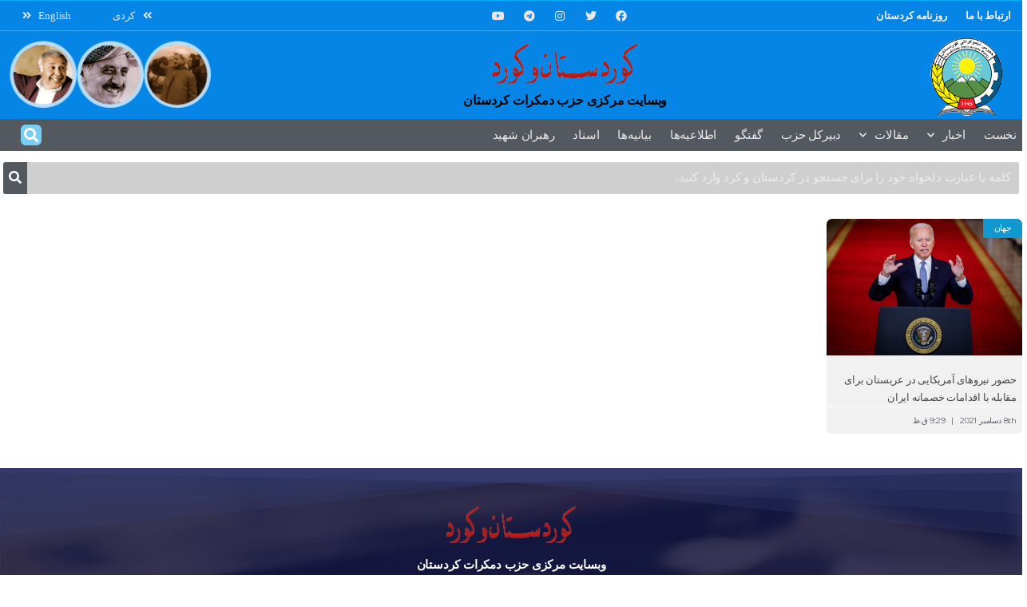

--- FILE ---
content_type: text/html; charset=UTF-8
request_url: https://fa.kurdistanukurd.com/?tag=%D8%A7%D8%B1%D8%AF%D9%86
body_size: 316423
content:
<!DOCTYPE html>
<html dir="rtl" lang="fa-IR">
<head>
	<meta charset="UTF-8">
		<meta name="theme-color" content="#1e73be">
             <meta name="msapplication-navbutton-color" content="#1e73be">
             <meta name="apple-mobile-web-app-status-bar-style" content="#1e73be"><title>اردن &#8211; کوردستان و کورد</title>
<meta name='robots' content='max-image-preview:large' />
			<script type="text/javascript">
              var jnews_ajax_url = '/?ajax-request=jnews'
			</script>
			<link rel='dns-prefetch' href='//s.w.org' />
<link rel="alternate" type="application/rss+xml" title="کوردستان و کورد &raquo; خوراک" href="https://fa.kurdistanukurd.com/?feed=rss2" />
<link rel="alternate" type="application/rss+xml" title="کوردستان و کورد &raquo; خوراک دیدگاه‌ها" href="https://fa.kurdistanukurd.com/?feed=comments-rss2" />
<link rel="alternate" type="application/rss+xml" title="کوردستان و کورد &raquo; اردن خوراک برچسب" href="https://fa.kurdistanukurd.com/?feed=rss2&#038;tag=%d8%a7%d8%b1%d8%af%d9%86" />
		<script type="text/javascript">
			window._wpemojiSettings = {"baseUrl":"https:\/\/s.w.org\/images\/core\/emoji\/13.0.1\/72x72\/","ext":".png","svgUrl":"https:\/\/s.w.org\/images\/core\/emoji\/13.0.1\/svg\/","svgExt":".svg","source":{"concatemoji":"https:\/\/fa.kurdistanukurd.com\/wp-includes\/js\/wp-emoji-release.min.js?ver=5.7.14"}};
			!function(e,a,t){var n,r,o,i=a.createElement("canvas"),p=i.getContext&&i.getContext("2d");function s(e,t){var a=String.fromCharCode;p.clearRect(0,0,i.width,i.height),p.fillText(a.apply(this,e),0,0);e=i.toDataURL();return p.clearRect(0,0,i.width,i.height),p.fillText(a.apply(this,t),0,0),e===i.toDataURL()}function c(e){var t=a.createElement("script");t.src=e,t.defer=t.type="text/javascript",a.getElementsByTagName("head")[0].appendChild(t)}for(o=Array("flag","emoji"),t.supports={everything:!0,everythingExceptFlag:!0},r=0;r<o.length;r++)t.supports[o[r]]=function(e){if(!p||!p.fillText)return!1;switch(p.textBaseline="top",p.font="600 32px Arial",e){case"flag":return s([127987,65039,8205,9895,65039],[127987,65039,8203,9895,65039])?!1:!s([55356,56826,55356,56819],[55356,56826,8203,55356,56819])&&!s([55356,57332,56128,56423,56128,56418,56128,56421,56128,56430,56128,56423,56128,56447],[55356,57332,8203,56128,56423,8203,56128,56418,8203,56128,56421,8203,56128,56430,8203,56128,56423,8203,56128,56447]);case"emoji":return!s([55357,56424,8205,55356,57212],[55357,56424,8203,55356,57212])}return!1}(o[r]),t.supports.everything=t.supports.everything&&t.supports[o[r]],"flag"!==o[r]&&(t.supports.everythingExceptFlag=t.supports.everythingExceptFlag&&t.supports[o[r]]);t.supports.everythingExceptFlag=t.supports.everythingExceptFlag&&!t.supports.flag,t.DOMReady=!1,t.readyCallback=function(){t.DOMReady=!0},t.supports.everything||(n=function(){t.readyCallback()},a.addEventListener?(a.addEventListener("DOMContentLoaded",n,!1),e.addEventListener("load",n,!1)):(e.attachEvent("onload",n),a.attachEvent("onreadystatechange",function(){"complete"===a.readyState&&t.readyCallback()})),(n=t.source||{}).concatemoji?c(n.concatemoji):n.wpemoji&&n.twemoji&&(c(n.twemoji),c(n.wpemoji)))}(window,document,window._wpemojiSettings);
		</script>
		<style type="text/css">
img.wp-smiley,
img.emoji {
	display: inline !important;
	border: none !important;
	box-shadow: none !important;
	height: 1em !important;
	width: 1em !important;
	margin: 0 .07em !important;
	vertical-align: -0.1em !important;
	background: none !important;
	padding: 0 !important;
}
</style>
	<link rel='stylesheet' id='wp-block-library-rtl-css'  href='https://fa.kurdistanukurd.com/wp-includes/css/dist/block-library/style-rtl.min.css?ver=5.7.14' type='text/css' media='all' />
<link rel='stylesheet' id='gutenberg-pdfjs-style-css'  href='https://fa.kurdistanukurd.com/wp-content/plugins/pdfjs-viewer-shortcode/inc/../blocks/build/style-index.css?ver=1765423580' type='text/css' media='all' />
<link rel='stylesheet' id='jnews-video-css'  href='https://fa.kurdistanukurd.com/wp-content/plugins/jnews-video/assets/css/plugin.css?ver=8.0.1' type='text/css' media='all' />
<link rel='stylesheet' id='jnews-video-darkmode-css'  href='https://fa.kurdistanukurd.com/wp-content/plugins/jnews-video/assets/css/darkmode.css?ver=8.0.1' type='text/css' media='all' />
<link rel='stylesheet' id='elementor-icons-css'  href='https://fa.kurdistanukurd.com/wp-content/plugins/elementor/assets/lib/eicons/css/elementor-icons.min.css?ver=5.18.0' type='text/css' media='all' />
<link rel='stylesheet' id='elementor-frontend-legacy-css'  href='https://fa.kurdistanukurd.com/wp-content/plugins/elementor/assets/css/frontend-legacy-rtl.min.css?ver=3.11.5' type='text/css' media='all' />
<link rel='stylesheet' id='elementor-frontend-css'  href='https://fa.kurdistanukurd.com/wp-content/plugins/elementor/assets/css/frontend-rtl.min.css?ver=3.11.5' type='text/css' media='all' />
<style id='elementor-frontend-inline-css' type='text/css'>
.elementor-kit-36628{--e-global-color-primary:#6EC1E4;--e-global-color-secondary:#54595F;--e-global-color-text:#7A7A7A;--e-global-color-accent:#61CE70;--e-global-typography-primary-font-family:"KUK-FONT";--e-global-typography-primary-font-weight:600;--e-global-typography-primary-letter-spacing:-0.2px;--e-global-typography-secondary-font-family:"KUK-FONT";--e-global-typography-secondary-font-weight:400;--e-global-typography-secondary-letter-spacing:-0.2px;--e-global-typography-text-font-family:"KUK-FONT";--e-global-typography-text-font-weight:400;--e-global-typography-text-letter-spacing:-0.2px;--e-global-typography-accent-font-family:"KUK-FONT";--e-global-typography-accent-font-weight:500;--e-global-typography-accent-letter-spacing:-0.2px;font-family:"KUK-FONT", KUK-FONT;}.elementor-kit-36628 a{font-family:"KUK-FONT", KUK-FONT;}.elementor-kit-36628 h1{font-family:"KUK-FONT", KUK-FONT;}.elementor-kit-36628 h2{font-family:"KUK-FONT", KUK-FONT;}.elementor-kit-36628 h3{font-family:"KUK-FONT", KUK-FONT;}.elementor-kit-36628 h4{font-family:"KUK-FONT", KUK-FONT;}.elementor-kit-36628 h5{font-family:"KUK-FONT", KUK-FONT;}.elementor-kit-36628 h6{font-family:"KUK-FONT", KUK-FONT;}.elementor-kit-36628 button,.elementor-kit-36628 input[type="button"],.elementor-kit-36628 input[type="submit"],.elementor-kit-36628 .elementor-button{font-family:"KUK-FONT", KUK-FONT;}.elementor-section.elementor-section-boxed > .elementor-container{max-width:1140px;}.e-container{--container-max-width:1140px;}.elementor-widget:not(:last-child){margin-bottom:20px;}.elementor-element{--widgets-spacing:20px;}{}h1.entry-title{display:var(--page-title-display);}.elementor-kit-36628 e-page-transition{background-color:#FFBC7D;}@media(max-width:1024px){.elementor-section.elementor-section-boxed > .elementor-container{max-width:1024px;}.e-container{--container-max-width:1024px;}}@media(max-width:767px){.elementor-section.elementor-section-boxed > .elementor-container{max-width:767px;}.e-container{--container-max-width:767px;}}
.elementor-widget-heading .elementor-heading-title{color:var( --e-global-color-primary );font-family:var( --e-global-typography-primary-font-family ), KUK-FONT;font-weight:var( --e-global-typography-primary-font-weight );letter-spacing:var( --e-global-typography-primary-letter-spacing );}.elementor-widget-image .widget-image-caption{color:var( --e-global-color-text );font-family:var( --e-global-typography-text-font-family ), KUK-FONT;font-weight:var( --e-global-typography-text-font-weight );letter-spacing:var( --e-global-typography-text-letter-spacing );}.elementor-widget-text-editor{color:var( --e-global-color-text );font-family:var( --e-global-typography-text-font-family ), KUK-FONT;font-weight:var( --e-global-typography-text-font-weight );letter-spacing:var( --e-global-typography-text-letter-spacing );}.elementor-widget-text-editor.elementor-drop-cap-view-stacked .elementor-drop-cap{background-color:var( --e-global-color-primary );}.elementor-widget-text-editor.elementor-drop-cap-view-framed .elementor-drop-cap, .elementor-widget-text-editor.elementor-drop-cap-view-default .elementor-drop-cap{color:var( --e-global-color-primary );border-color:var( --e-global-color-primary );}.elementor-widget-button .elementor-button{font-family:var( --e-global-typography-accent-font-family ), KUK-FONT;font-weight:var( --e-global-typography-accent-font-weight );letter-spacing:var( --e-global-typography-accent-letter-spacing );background-color:var( --e-global-color-accent );}.elementor-widget-divider{--divider-color:var( --e-global-color-secondary );}.elementor-widget-divider .elementor-divider__text{color:var( --e-global-color-secondary );font-family:var( --e-global-typography-secondary-font-family ), KUK-FONT;font-weight:var( --e-global-typography-secondary-font-weight );letter-spacing:var( --e-global-typography-secondary-letter-spacing );}.elementor-widget-divider.elementor-view-stacked .elementor-icon{background-color:var( --e-global-color-secondary );}.elementor-widget-divider.elementor-view-framed .elementor-icon, .elementor-widget-divider.elementor-view-default .elementor-icon{color:var( --e-global-color-secondary );border-color:var( --e-global-color-secondary );}.elementor-widget-divider.elementor-view-framed .elementor-icon, .elementor-widget-divider.elementor-view-default .elementor-icon svg{fill:var( --e-global-color-secondary );}.elementor-widget-image-box .elementor-image-box-title{color:var( --e-global-color-primary );font-family:var( --e-global-typography-primary-font-family ), KUK-FONT;font-weight:var( --e-global-typography-primary-font-weight );letter-spacing:var( --e-global-typography-primary-letter-spacing );}.elementor-widget-image-box .elementor-image-box-description{color:var( --e-global-color-text );font-family:var( --e-global-typography-text-font-family ), KUK-FONT;font-weight:var( --e-global-typography-text-font-weight );letter-spacing:var( --e-global-typography-text-letter-spacing );}.elementor-widget-icon.elementor-view-stacked .elementor-icon{background-color:var( --e-global-color-primary );}.elementor-widget-icon.elementor-view-framed .elementor-icon, .elementor-widget-icon.elementor-view-default .elementor-icon{color:var( --e-global-color-primary );border-color:var( --e-global-color-primary );}.elementor-widget-icon.elementor-view-framed .elementor-icon, .elementor-widget-icon.elementor-view-default .elementor-icon svg{fill:var( --e-global-color-primary );}.elementor-widget-icon-box.elementor-view-stacked .elementor-icon{background-color:var( --e-global-color-primary );}.elementor-widget-icon-box.elementor-view-framed .elementor-icon, .elementor-widget-icon-box.elementor-view-default .elementor-icon{fill:var( --e-global-color-primary );color:var( --e-global-color-primary );border-color:var( --e-global-color-primary );}.elementor-widget-icon-box .elementor-icon-box-title{color:var( --e-global-color-primary );}.elementor-widget-icon-box .elementor-icon-box-title, .elementor-widget-icon-box .elementor-icon-box-title a{font-family:var( --e-global-typography-primary-font-family ), KUK-FONT;font-weight:var( --e-global-typography-primary-font-weight );letter-spacing:var( --e-global-typography-primary-letter-spacing );}.elementor-widget-icon-box .elementor-icon-box-description{color:var( --e-global-color-text );font-family:var( --e-global-typography-text-font-family ), KUK-FONT;font-weight:var( --e-global-typography-text-font-weight );letter-spacing:var( --e-global-typography-text-letter-spacing );}.elementor-widget-star-rating .elementor-star-rating__title{color:var( --e-global-color-text );font-family:var( --e-global-typography-text-font-family ), KUK-FONT;font-weight:var( --e-global-typography-text-font-weight );letter-spacing:var( --e-global-typography-text-letter-spacing );}.elementor-widget-image-gallery .gallery-item .gallery-caption{font-family:var( --e-global-typography-accent-font-family ), KUK-FONT;font-weight:var( --e-global-typography-accent-font-weight );letter-spacing:var( --e-global-typography-accent-letter-spacing );}.elementor-widget-icon-list .elementor-icon-list-item:not(:last-child):after{border-color:var( --e-global-color-text );}.elementor-widget-icon-list .elementor-icon-list-icon i{color:var( --e-global-color-primary );}.elementor-widget-icon-list .elementor-icon-list-icon svg{fill:var( --e-global-color-primary );}.elementor-widget-icon-list .elementor-icon-list-text{color:var( --e-global-color-secondary );}.elementor-widget-icon-list .elementor-icon-list-item > .elementor-icon-list-text, .elementor-widget-icon-list .elementor-icon-list-item > a{font-family:var( --e-global-typography-text-font-family ), KUK-FONT;font-weight:var( --e-global-typography-text-font-weight );letter-spacing:var( --e-global-typography-text-letter-spacing );}.elementor-widget-counter .elementor-counter-number-wrapper{color:var( --e-global-color-primary );font-family:var( --e-global-typography-primary-font-family ), KUK-FONT;font-weight:var( --e-global-typography-primary-font-weight );letter-spacing:var( --e-global-typography-primary-letter-spacing );}.elementor-widget-counter .elementor-counter-title{color:var( --e-global-color-secondary );font-family:var( --e-global-typography-secondary-font-family ), KUK-FONT;font-weight:var( --e-global-typography-secondary-font-weight );letter-spacing:var( --e-global-typography-secondary-letter-spacing );}.elementor-widget-progress .elementor-progress-wrapper .elementor-progress-bar{background-color:var( --e-global-color-primary );}.elementor-widget-progress .elementor-title{color:var( --e-global-color-primary );font-family:var( --e-global-typography-text-font-family ), KUK-FONT;font-weight:var( --e-global-typography-text-font-weight );letter-spacing:var( --e-global-typography-text-letter-spacing );}.elementor-widget-testimonial .elementor-testimonial-content{color:var( --e-global-color-text );font-family:var( --e-global-typography-text-font-family ), KUK-FONT;font-weight:var( --e-global-typography-text-font-weight );letter-spacing:var( --e-global-typography-text-letter-spacing );}.elementor-widget-testimonial .elementor-testimonial-name{color:var( --e-global-color-primary );font-family:var( --e-global-typography-primary-font-family ), KUK-FONT;font-weight:var( --e-global-typography-primary-font-weight );letter-spacing:var( --e-global-typography-primary-letter-spacing );}.elementor-widget-testimonial .elementor-testimonial-job{color:var( --e-global-color-secondary );font-family:var( --e-global-typography-secondary-font-family ), KUK-FONT;font-weight:var( --e-global-typography-secondary-font-weight );letter-spacing:var( --e-global-typography-secondary-letter-spacing );}.elementor-widget-tabs .elementor-tab-title, .elementor-widget-tabs .elementor-tab-title a{color:var( --e-global-color-primary );}.elementor-widget-tabs .elementor-tab-title.elementor-active,
					 .elementor-widget-tabs .elementor-tab-title.elementor-active a{color:var( --e-global-color-accent );}.elementor-widget-tabs .elementor-tab-title{font-family:var( --e-global-typography-primary-font-family ), KUK-FONT;font-weight:var( --e-global-typography-primary-font-weight );letter-spacing:var( --e-global-typography-primary-letter-spacing );}.elementor-widget-tabs .elementor-tab-content{color:var( --e-global-color-text );font-family:var( --e-global-typography-text-font-family ), KUK-FONT;font-weight:var( --e-global-typography-text-font-weight );letter-spacing:var( --e-global-typography-text-letter-spacing );}.elementor-widget-accordion .elementor-accordion-icon, .elementor-widget-accordion .elementor-accordion-title{color:var( --e-global-color-primary );}.elementor-widget-accordion .elementor-accordion-icon svg{fill:var( --e-global-color-primary );}.elementor-widget-accordion .elementor-active .elementor-accordion-icon, .elementor-widget-accordion .elementor-active .elementor-accordion-title{color:var( --e-global-color-accent );}.elementor-widget-accordion .elementor-active .elementor-accordion-icon svg{fill:var( --e-global-color-accent );}.elementor-widget-accordion .elementor-accordion-title{font-family:var( --e-global-typography-primary-font-family ), KUK-FONT;font-weight:var( --e-global-typography-primary-font-weight );letter-spacing:var( --e-global-typography-primary-letter-spacing );}.elementor-widget-accordion .elementor-tab-content{color:var( --e-global-color-text );font-family:var( --e-global-typography-text-font-family ), KUK-FONT;font-weight:var( --e-global-typography-text-font-weight );letter-spacing:var( --e-global-typography-text-letter-spacing );}.elementor-widget-toggle .elementor-toggle-title, .elementor-widget-toggle .elementor-toggle-icon{color:var( --e-global-color-primary );}.elementor-widget-toggle .elementor-toggle-icon svg{fill:var( --e-global-color-primary );}.elementor-widget-toggle .elementor-tab-title.elementor-active a, .elementor-widget-toggle .elementor-tab-title.elementor-active .elementor-toggle-icon{color:var( --e-global-color-accent );}.elementor-widget-toggle .elementor-toggle-title{font-family:var( --e-global-typography-primary-font-family ), KUK-FONT;font-weight:var( --e-global-typography-primary-font-weight );letter-spacing:var( --e-global-typography-primary-letter-spacing );}.elementor-widget-toggle .elementor-tab-content{color:var( --e-global-color-text );font-family:var( --e-global-typography-text-font-family ), KUK-FONT;font-weight:var( --e-global-typography-text-font-weight );letter-spacing:var( --e-global-typography-text-letter-spacing );}.elementor-widget-alert .elementor-alert-title{font-family:var( --e-global-typography-primary-font-family ), KUK-FONT;font-weight:var( --e-global-typography-primary-font-weight );letter-spacing:var( --e-global-typography-primary-letter-spacing );}.elementor-widget-alert .elementor-alert-description{font-family:var( --e-global-typography-text-font-family ), KUK-FONT;font-weight:var( --e-global-typography-text-font-weight );letter-spacing:var( --e-global-typography-text-letter-spacing );}.elementor-widget-text-path{font-family:var( --e-global-typography-text-font-family ), KUK-FONT;font-weight:var( --e-global-typography-text-font-weight );letter-spacing:var( --e-global-typography-text-letter-spacing );}.elementor-widget-theme-site-logo .widget-image-caption{color:var( --e-global-color-text );font-family:var( --e-global-typography-text-font-family ), KUK-FONT;font-weight:var( --e-global-typography-text-font-weight );letter-spacing:var( --e-global-typography-text-letter-spacing );}.elementor-widget-theme-site-title .elementor-heading-title{color:var( --e-global-color-primary );font-family:var( --e-global-typography-primary-font-family ), KUK-FONT;font-weight:var( --e-global-typography-primary-font-weight );letter-spacing:var( --e-global-typography-primary-letter-spacing );}.elementor-widget-theme-page-title .elementor-heading-title{color:var( --e-global-color-primary );font-family:var( --e-global-typography-primary-font-family ), KUK-FONT;font-weight:var( --e-global-typography-primary-font-weight );letter-spacing:var( --e-global-typography-primary-letter-spacing );}.elementor-widget-theme-post-title .elementor-heading-title{color:var( --e-global-color-primary );font-family:var( --e-global-typography-primary-font-family ), KUK-FONT;font-weight:var( --e-global-typography-primary-font-weight );letter-spacing:var( --e-global-typography-primary-letter-spacing );}.elementor-widget-theme-post-excerpt .elementor-widget-container{color:var( --e-global-color-text );font-family:var( --e-global-typography-text-font-family ), KUK-FONT;font-weight:var( --e-global-typography-text-font-weight );letter-spacing:var( --e-global-typography-text-letter-spacing );}.elementor-widget-theme-post-content{color:var( --e-global-color-text );font-family:var( --e-global-typography-text-font-family ), KUK-FONT;font-weight:var( --e-global-typography-text-font-weight );letter-spacing:var( --e-global-typography-text-letter-spacing );}.elementor-widget-theme-post-featured-image .widget-image-caption{color:var( --e-global-color-text );font-family:var( --e-global-typography-text-font-family ), KUK-FONT;font-weight:var( --e-global-typography-text-font-weight );letter-spacing:var( --e-global-typography-text-letter-spacing );}.elementor-widget-theme-archive-title .elementor-heading-title{color:var( --e-global-color-primary );font-family:var( --e-global-typography-primary-font-family ), KUK-FONT;font-weight:var( --e-global-typography-primary-font-weight );letter-spacing:var( --e-global-typography-primary-letter-spacing );}.elementor-widget-archive-posts .elementor-post__title, .elementor-widget-archive-posts .elementor-post__title a{color:var( --e-global-color-secondary );font-family:var( --e-global-typography-primary-font-family ), KUK-FONT;font-weight:var( --e-global-typography-primary-font-weight );letter-spacing:var( --e-global-typography-primary-letter-spacing );}.elementor-widget-archive-posts .elementor-post__meta-data{font-family:var( --e-global-typography-secondary-font-family ), KUK-FONT;font-weight:var( --e-global-typography-secondary-font-weight );letter-spacing:var( --e-global-typography-secondary-letter-spacing );}.elementor-widget-archive-posts .elementor-post__excerpt p{font-family:var( --e-global-typography-text-font-family ), KUK-FONT;font-weight:var( --e-global-typography-text-font-weight );letter-spacing:var( --e-global-typography-text-letter-spacing );}.elementor-widget-archive-posts .elementor-post__read-more{color:var( --e-global-color-accent );}.elementor-widget-archive-posts a.elementor-post__read-more{font-family:var( --e-global-typography-accent-font-family ), KUK-FONT;font-weight:var( --e-global-typography-accent-font-weight );letter-spacing:var( --e-global-typography-accent-letter-spacing );}.elementor-widget-archive-posts .elementor-post__card .elementor-post__badge{background-color:var( --e-global-color-accent );font-family:var( --e-global-typography-accent-font-family ), KUK-FONT;font-weight:var( --e-global-typography-accent-font-weight );letter-spacing:var( --e-global-typography-accent-letter-spacing );}.elementor-widget-archive-posts .elementor-pagination{font-family:var( --e-global-typography-secondary-font-family ), KUK-FONT;font-weight:var( --e-global-typography-secondary-font-weight );letter-spacing:var( --e-global-typography-secondary-letter-spacing );}.elementor-widget-archive-posts .elementor-button{font-family:var( --e-global-typography-accent-font-family ), KUK-FONT;font-weight:var( --e-global-typography-accent-font-weight );letter-spacing:var( --e-global-typography-accent-letter-spacing );background-color:var( --e-global-color-accent );}.elementor-widget-archive-posts .e-load-more-message{font-family:var( --e-global-typography-secondary-font-family ), KUK-FONT;font-weight:var( --e-global-typography-secondary-font-weight );letter-spacing:var( --e-global-typography-secondary-letter-spacing );}.elementor-widget-archive-posts .elementor-posts-nothing-found{color:var( --e-global-color-text );font-family:var( --e-global-typography-text-font-family ), KUK-FONT;font-weight:var( --e-global-typography-text-font-weight );letter-spacing:var( --e-global-typography-text-letter-spacing );}.elementor-widget-posts .elementor-post__title, .elementor-widget-posts .elementor-post__title a{color:var( --e-global-color-secondary );font-family:var( --e-global-typography-primary-font-family ), KUK-FONT;font-weight:var( --e-global-typography-primary-font-weight );letter-spacing:var( --e-global-typography-primary-letter-spacing );}.elementor-widget-posts .elementor-post__meta-data{font-family:var( --e-global-typography-secondary-font-family ), KUK-FONT;font-weight:var( --e-global-typography-secondary-font-weight );letter-spacing:var( --e-global-typography-secondary-letter-spacing );}.elementor-widget-posts .elementor-post__excerpt p{font-family:var( --e-global-typography-text-font-family ), KUK-FONT;font-weight:var( --e-global-typography-text-font-weight );letter-spacing:var( --e-global-typography-text-letter-spacing );}.elementor-widget-posts .elementor-post__read-more{color:var( --e-global-color-accent );}.elementor-widget-posts a.elementor-post__read-more{font-family:var( --e-global-typography-accent-font-family ), KUK-FONT;font-weight:var( --e-global-typography-accent-font-weight );letter-spacing:var( --e-global-typography-accent-letter-spacing );}.elementor-widget-posts .elementor-post__card .elementor-post__badge{background-color:var( --e-global-color-accent );font-family:var( --e-global-typography-accent-font-family ), KUK-FONT;font-weight:var( --e-global-typography-accent-font-weight );letter-spacing:var( --e-global-typography-accent-letter-spacing );}.elementor-widget-posts .elementor-pagination{font-family:var( --e-global-typography-secondary-font-family ), KUK-FONT;font-weight:var( --e-global-typography-secondary-font-weight );letter-spacing:var( --e-global-typography-secondary-letter-spacing );}.elementor-widget-posts .elementor-button{font-family:var( --e-global-typography-accent-font-family ), KUK-FONT;font-weight:var( --e-global-typography-accent-font-weight );letter-spacing:var( --e-global-typography-accent-letter-spacing );background-color:var( --e-global-color-accent );}.elementor-widget-posts .e-load-more-message{font-family:var( --e-global-typography-secondary-font-family ), KUK-FONT;font-weight:var( --e-global-typography-secondary-font-weight );letter-spacing:var( --e-global-typography-secondary-letter-spacing );}.elementor-widget-portfolio a .elementor-portfolio-item__overlay{background-color:var( --e-global-color-accent );}.elementor-widget-portfolio .elementor-portfolio-item__title{font-family:var( --e-global-typography-primary-font-family ), KUK-FONT;font-weight:var( --e-global-typography-primary-font-weight );letter-spacing:var( --e-global-typography-primary-letter-spacing );}.elementor-widget-portfolio .elementor-portfolio__filter{color:var( --e-global-color-text );font-family:var( --e-global-typography-primary-font-family ), KUK-FONT;font-weight:var( --e-global-typography-primary-font-weight );letter-spacing:var( --e-global-typography-primary-letter-spacing );}.elementor-widget-portfolio .elementor-portfolio__filter.elementor-active{color:var( --e-global-color-primary );}.elementor-widget-gallery .elementor-gallery-item__title{font-family:var( --e-global-typography-primary-font-family ), KUK-FONT;font-weight:var( --e-global-typography-primary-font-weight );letter-spacing:var( --e-global-typography-primary-letter-spacing );}.elementor-widget-gallery .elementor-gallery-item__description{font-family:var( --e-global-typography-text-font-family ), KUK-FONT;font-weight:var( --e-global-typography-text-font-weight );letter-spacing:var( --e-global-typography-text-letter-spacing );}.elementor-widget-gallery{--galleries-title-color-normal:var( --e-global-color-primary );--galleries-title-color-hover:var( --e-global-color-secondary );--galleries-pointer-bg-color-hover:var( --e-global-color-accent );--gallery-title-color-active:var( --e-global-color-secondary );--galleries-pointer-bg-color-active:var( --e-global-color-accent );}.elementor-widget-gallery .elementor-gallery-title{font-family:var( --e-global-typography-primary-font-family ), KUK-FONT;font-weight:var( --e-global-typography-primary-font-weight );letter-spacing:var( --e-global-typography-primary-letter-spacing );}.elementor-widget-form .elementor-field-group > label, .elementor-widget-form .elementor-field-subgroup label{color:var( --e-global-color-text );}.elementor-widget-form .elementor-field-group > label{font-family:var( --e-global-typography-text-font-family ), KUK-FONT;font-weight:var( --e-global-typography-text-font-weight );letter-spacing:var( --e-global-typography-text-letter-spacing );}.elementor-widget-form .elementor-field-type-html{color:var( --e-global-color-text );font-family:var( --e-global-typography-text-font-family ), KUK-FONT;font-weight:var( --e-global-typography-text-font-weight );letter-spacing:var( --e-global-typography-text-letter-spacing );}.elementor-widget-form .elementor-field-group .elementor-field{color:var( --e-global-color-text );}.elementor-widget-form .elementor-field-group .elementor-field, .elementor-widget-form .elementor-field-subgroup label{font-family:var( --e-global-typography-text-font-family ), KUK-FONT;font-weight:var( --e-global-typography-text-font-weight );letter-spacing:var( --e-global-typography-text-letter-spacing );}.elementor-widget-form .elementor-button{font-family:var( --e-global-typography-accent-font-family ), KUK-FONT;font-weight:var( --e-global-typography-accent-font-weight );letter-spacing:var( --e-global-typography-accent-letter-spacing );}.elementor-widget-form .e-form__buttons__wrapper__button-next{background-color:var( --e-global-color-accent );}.elementor-widget-form .elementor-button[type="submit"]{background-color:var( --e-global-color-accent );}.elementor-widget-form .e-form__buttons__wrapper__button-previous{background-color:var( --e-global-color-accent );}.elementor-widget-form .elementor-message{font-family:var( --e-global-typography-text-font-family ), KUK-FONT;font-weight:var( --e-global-typography-text-font-weight );letter-spacing:var( --e-global-typography-text-letter-spacing );}.elementor-widget-form .e-form__indicators__indicator, .elementor-widget-form .e-form__indicators__indicator__label{font-family:var( --e-global-typography-accent-font-family ), KUK-FONT;font-weight:var( --e-global-typography-accent-font-weight );letter-spacing:var( --e-global-typography-accent-letter-spacing );}.elementor-widget-form{--e-form-steps-indicator-inactive-primary-color:var( --e-global-color-text );--e-form-steps-indicator-active-primary-color:var( --e-global-color-accent );--e-form-steps-indicator-completed-primary-color:var( --e-global-color-accent );--e-form-steps-indicator-progress-color:var( --e-global-color-accent );--e-form-steps-indicator-progress-background-color:var( --e-global-color-text );--e-form-steps-indicator-progress-meter-color:var( --e-global-color-text );}.elementor-widget-form .e-form__indicators__indicator__progress__meter{font-family:var( --e-global-typography-accent-font-family ), KUK-FONT;font-weight:var( --e-global-typography-accent-font-weight );letter-spacing:var( --e-global-typography-accent-letter-spacing );}.elementor-widget-login .elementor-field-group > a{color:var( --e-global-color-text );}.elementor-widget-login .elementor-field-group > a:hover{color:var( --e-global-color-accent );}.elementor-widget-login .elementor-form-fields-wrapper label{color:var( --e-global-color-text );font-family:var( --e-global-typography-text-font-family ), KUK-FONT;font-weight:var( --e-global-typography-text-font-weight );letter-spacing:var( --e-global-typography-text-letter-spacing );}.elementor-widget-login .elementor-field-group .elementor-field{color:var( --e-global-color-text );}.elementor-widget-login .elementor-field-group .elementor-field, .elementor-widget-login .elementor-field-subgroup label{font-family:var( --e-global-typography-text-font-family ), KUK-FONT;font-weight:var( --e-global-typography-text-font-weight );letter-spacing:var( --e-global-typography-text-letter-spacing );}.elementor-widget-login .elementor-button{font-family:var( --e-global-typography-accent-font-family ), KUK-FONT;font-weight:var( --e-global-typography-accent-font-weight );letter-spacing:var( --e-global-typography-accent-letter-spacing );background-color:var( --e-global-color-accent );}.elementor-widget-login .elementor-widget-container .elementor-login__logged-in-message{color:var( --e-global-color-text );font-family:var( --e-global-typography-text-font-family ), KUK-FONT;font-weight:var( --e-global-typography-text-font-weight );letter-spacing:var( --e-global-typography-text-letter-spacing );}.elementor-widget-slides .elementor-slide-heading{font-family:var( --e-global-typography-primary-font-family ), KUK-FONT;font-weight:var( --e-global-typography-primary-font-weight );letter-spacing:var( --e-global-typography-primary-letter-spacing );}.elementor-widget-slides .elementor-slide-description{font-family:var( --e-global-typography-secondary-font-family ), KUK-FONT;font-weight:var( --e-global-typography-secondary-font-weight );letter-spacing:var( --e-global-typography-secondary-letter-spacing );}.elementor-widget-slides .elementor-slide-button{font-family:var( --e-global-typography-accent-font-family ), KUK-FONT;font-weight:var( --e-global-typography-accent-font-weight );letter-spacing:var( --e-global-typography-accent-letter-spacing );}.elementor-widget-nav-menu .elementor-nav-menu .elementor-item{font-family:var( --e-global-typography-primary-font-family ), KUK-FONT;font-weight:var( --e-global-typography-primary-font-weight );letter-spacing:var( --e-global-typography-primary-letter-spacing );}.elementor-widget-nav-menu .elementor-nav-menu--main .elementor-item{color:var( --e-global-color-text );fill:var( --e-global-color-text );}.elementor-widget-nav-menu .elementor-nav-menu--main .elementor-item:hover,
					.elementor-widget-nav-menu .elementor-nav-menu--main .elementor-item.elementor-item-active,
					.elementor-widget-nav-menu .elementor-nav-menu--main .elementor-item.highlighted,
					.elementor-widget-nav-menu .elementor-nav-menu--main .elementor-item:focus{color:var( --e-global-color-accent );fill:var( --e-global-color-accent );}.elementor-widget-nav-menu .elementor-nav-menu--main:not(.e--pointer-framed) .elementor-item:before,
					.elementor-widget-nav-menu .elementor-nav-menu--main:not(.e--pointer-framed) .elementor-item:after{background-color:var( --e-global-color-accent );}.elementor-widget-nav-menu .e--pointer-framed .elementor-item:before,
					.elementor-widget-nav-menu .e--pointer-framed .elementor-item:after{border-color:var( --e-global-color-accent );}.elementor-widget-nav-menu{--e-nav-menu-divider-color:var( --e-global-color-text );}.elementor-widget-nav-menu .elementor-nav-menu--dropdown .elementor-item, .elementor-widget-nav-menu .elementor-nav-menu--dropdown  .elementor-sub-item{font-family:var( --e-global-typography-accent-font-family ), KUK-FONT;font-weight:var( --e-global-typography-accent-font-weight );letter-spacing:var( --e-global-typography-accent-letter-spacing );}.elementor-widget-animated-headline .elementor-headline-dynamic-wrapper path{stroke:var( --e-global-color-accent );}.elementor-widget-animated-headline .elementor-headline-plain-text{color:var( --e-global-color-secondary );}.elementor-widget-animated-headline .elementor-headline{font-family:var( --e-global-typography-primary-font-family ), KUK-FONT;font-weight:var( --e-global-typography-primary-font-weight );letter-spacing:var( --e-global-typography-primary-letter-spacing );}.elementor-widget-animated-headline{--dynamic-text-color:var( --e-global-color-secondary );}.elementor-widget-animated-headline .elementor-headline-dynamic-text{font-family:var( --e-global-typography-primary-font-family ), KUK-FONT;font-weight:var( --e-global-typography-primary-font-weight );letter-spacing:var( --e-global-typography-primary-letter-spacing );}.elementor-widget-hotspot .widget-image-caption{font-family:var( --e-global-typography-text-font-family ), KUK-FONT;font-weight:var( --e-global-typography-text-font-weight );letter-spacing:var( --e-global-typography-text-letter-spacing );}.elementor-widget-hotspot{--hotspot-color:var( --e-global-color-primary );--hotspot-box-color:var( --e-global-color-secondary );--tooltip-color:var( --e-global-color-secondary );}.elementor-widget-hotspot .e-hotspot__label{font-family:var( --e-global-typography-primary-font-family ), KUK-FONT;font-weight:var( --e-global-typography-primary-font-weight );letter-spacing:var( --e-global-typography-primary-letter-spacing );}.elementor-widget-hotspot .e-hotspot__tooltip{font-family:var( --e-global-typography-secondary-font-family ), KUK-FONT;font-weight:var( --e-global-typography-secondary-font-weight );letter-spacing:var( --e-global-typography-secondary-letter-spacing );}.elementor-widget-price-list .elementor-price-list-header{color:var( --e-global-color-primary );font-family:var( --e-global-typography-primary-font-family ), KUK-FONT;font-weight:var( --e-global-typography-primary-font-weight );letter-spacing:var( --e-global-typography-primary-letter-spacing );}.elementor-widget-price-list .elementor-price-list-price{color:var( --e-global-color-primary );font-family:var( --e-global-typography-primary-font-family ), KUK-FONT;font-weight:var( --e-global-typography-primary-font-weight );letter-spacing:var( --e-global-typography-primary-letter-spacing );}.elementor-widget-price-list .elementor-price-list-description{color:var( --e-global-color-text );font-family:var( --e-global-typography-text-font-family ), KUK-FONT;font-weight:var( --e-global-typography-text-font-weight );letter-spacing:var( --e-global-typography-text-letter-spacing );}.elementor-widget-price-list .elementor-price-list-separator{border-bottom-color:var( --e-global-color-secondary );}.elementor-widget-price-table{--e-price-table-header-background-color:var( --e-global-color-secondary );}.elementor-widget-price-table .elementor-price-table__heading{font-family:var( --e-global-typography-primary-font-family ), KUK-FONT;font-weight:var( --e-global-typography-primary-font-weight );letter-spacing:var( --e-global-typography-primary-letter-spacing );}.elementor-widget-price-table .elementor-price-table__subheading{font-family:var( --e-global-typography-secondary-font-family ), KUK-FONT;font-weight:var( --e-global-typography-secondary-font-weight );letter-spacing:var( --e-global-typography-secondary-letter-spacing );}.elementor-widget-price-table .elementor-price-table .elementor-price-table__price{font-family:var( --e-global-typography-primary-font-family ), KUK-FONT;font-weight:var( --e-global-typography-primary-font-weight );letter-spacing:var( --e-global-typography-primary-letter-spacing );}.elementor-widget-price-table .elementor-price-table__original-price{color:var( --e-global-color-secondary );font-family:var( --e-global-typography-primary-font-family ), KUK-FONT;font-weight:var( --e-global-typography-primary-font-weight );letter-spacing:var( --e-global-typography-primary-letter-spacing );}.elementor-widget-price-table .elementor-price-table__period{color:var( --e-global-color-secondary );font-family:var( --e-global-typography-secondary-font-family ), KUK-FONT;font-weight:var( --e-global-typography-secondary-font-weight );letter-spacing:var( --e-global-typography-secondary-letter-spacing );}.elementor-widget-price-table .elementor-price-table__features-list{--e-price-table-features-list-color:var( --e-global-color-text );}.elementor-widget-price-table .elementor-price-table__features-list li{font-family:var( --e-global-typography-text-font-family ), KUK-FONT;font-weight:var( --e-global-typography-text-font-weight );letter-spacing:var( --e-global-typography-text-letter-spacing );}.elementor-widget-price-table .elementor-price-table__features-list li:before{border-top-color:var( --e-global-color-text );}.elementor-widget-price-table .elementor-price-table__button{font-family:var( --e-global-typography-accent-font-family ), KUK-FONT;font-weight:var( --e-global-typography-accent-font-weight );letter-spacing:var( --e-global-typography-accent-letter-spacing );background-color:var( --e-global-color-accent );}.elementor-widget-price-table .elementor-price-table__additional_info{color:var( --e-global-color-text );font-family:var( --e-global-typography-text-font-family ), KUK-FONT;font-weight:var( --e-global-typography-text-font-weight );letter-spacing:var( --e-global-typography-text-letter-spacing );}.elementor-widget-price-table .elementor-price-table__ribbon-inner{background-color:var( --e-global-color-accent );font-family:var( --e-global-typography-accent-font-family ), KUK-FONT;font-weight:var( --e-global-typography-accent-font-weight );letter-spacing:var( --e-global-typography-accent-letter-spacing );}.elementor-widget-flip-box .elementor-flip-box__front .elementor-flip-box__layer__title{font-family:var( --e-global-typography-primary-font-family ), KUK-FONT;font-weight:var( --e-global-typography-primary-font-weight );letter-spacing:var( --e-global-typography-primary-letter-spacing );}.elementor-widget-flip-box .elementor-flip-box__front .elementor-flip-box__layer__description{font-family:var( --e-global-typography-text-font-family ), KUK-FONT;font-weight:var( --e-global-typography-text-font-weight );letter-spacing:var( --e-global-typography-text-letter-spacing );}.elementor-widget-flip-box .elementor-flip-box__back .elementor-flip-box__layer__title{font-family:var( --e-global-typography-primary-font-family ), KUK-FONT;font-weight:var( --e-global-typography-primary-font-weight );letter-spacing:var( --e-global-typography-primary-letter-spacing );}.elementor-widget-flip-box .elementor-flip-box__back .elementor-flip-box__layer__description{font-family:var( --e-global-typography-text-font-family ), KUK-FONT;font-weight:var( --e-global-typography-text-font-weight );letter-spacing:var( --e-global-typography-text-letter-spacing );}.elementor-widget-flip-box .elementor-flip-box__button{font-family:var( --e-global-typography-accent-font-family ), KUK-FONT;font-weight:var( --e-global-typography-accent-font-weight );letter-spacing:var( --e-global-typography-accent-letter-spacing );}.elementor-widget-call-to-action .elementor-cta__title{font-family:var( --e-global-typography-primary-font-family ), KUK-FONT;font-weight:var( --e-global-typography-primary-font-weight );letter-spacing:var( --e-global-typography-primary-letter-spacing );}.elementor-widget-call-to-action .elementor-cta__description{font-family:var( --e-global-typography-text-font-family ), KUK-FONT;font-weight:var( --e-global-typography-text-font-weight );letter-spacing:var( --e-global-typography-text-letter-spacing );}.elementor-widget-call-to-action .elementor-cta__button{font-family:var( --e-global-typography-accent-font-family ), KUK-FONT;font-weight:var( --e-global-typography-accent-font-weight );letter-spacing:var( --e-global-typography-accent-letter-spacing );}.elementor-widget-call-to-action .elementor-ribbon-inner{background-color:var( --e-global-color-accent );font-family:var( --e-global-typography-accent-font-family ), KUK-FONT;font-weight:var( --e-global-typography-accent-font-weight );letter-spacing:var( --e-global-typography-accent-letter-spacing );}.elementor-widget-media-carousel .elementor-carousel-image-overlay{font-family:var( --e-global-typography-accent-font-family ), KUK-FONT;font-weight:var( --e-global-typography-accent-font-weight );letter-spacing:var( --e-global-typography-accent-letter-spacing );}.elementor-widget-testimonial-carousel .elementor-testimonial__text{color:var( --e-global-color-text );font-family:var( --e-global-typography-text-font-family ), KUK-FONT;font-weight:var( --e-global-typography-text-font-weight );letter-spacing:var( --e-global-typography-text-letter-spacing );}.elementor-widget-testimonial-carousel .elementor-testimonial__name{color:var( --e-global-color-text );font-family:var( --e-global-typography-primary-font-family ), KUK-FONT;font-weight:var( --e-global-typography-primary-font-weight );letter-spacing:var( --e-global-typography-primary-letter-spacing );}.elementor-widget-testimonial-carousel .elementor-testimonial__title{color:var( --e-global-color-primary );font-family:var( --e-global-typography-secondary-font-family ), KUK-FONT;font-weight:var( --e-global-typography-secondary-font-weight );letter-spacing:var( --e-global-typography-secondary-letter-spacing );}.elementor-widget-reviews .elementor-testimonial__header, .elementor-widget-reviews .elementor-testimonial__name{font-family:var( --e-global-typography-primary-font-family ), KUK-FONT;font-weight:var( --e-global-typography-primary-font-weight );letter-spacing:var( --e-global-typography-primary-letter-spacing );}.elementor-widget-reviews .elementor-testimonial__text{font-family:var( --e-global-typography-text-font-family ), KUK-FONT;font-weight:var( --e-global-typography-text-font-weight );letter-spacing:var( --e-global-typography-text-letter-spacing );}.elementor-widget-table-of-contents{--header-color:var( --e-global-color-secondary );--item-text-color:var( --e-global-color-text );--item-text-hover-color:var( --e-global-color-accent );--marker-color:var( --e-global-color-text );}.elementor-widget-table-of-contents .elementor-toc__header, .elementor-widget-table-of-contents .elementor-toc__header-title{font-family:var( --e-global-typography-primary-font-family ), KUK-FONT;font-weight:var( --e-global-typography-primary-font-weight );letter-spacing:var( --e-global-typography-primary-letter-spacing );}.elementor-widget-table-of-contents .elementor-toc__list-item{font-family:var( --e-global-typography-text-font-family ), KUK-FONT;font-weight:var( --e-global-typography-text-font-weight );letter-spacing:var( --e-global-typography-text-letter-spacing );}.elementor-widget-countdown .elementor-countdown-item{background-color:var( --e-global-color-primary );}.elementor-widget-countdown .elementor-countdown-digits{font-family:var( --e-global-typography-text-font-family ), KUK-FONT;font-weight:var( --e-global-typography-text-font-weight );letter-spacing:var( --e-global-typography-text-letter-spacing );}.elementor-widget-countdown .elementor-countdown-label{font-family:var( --e-global-typography-secondary-font-family ), KUK-FONT;font-weight:var( --e-global-typography-secondary-font-weight );letter-spacing:var( --e-global-typography-secondary-letter-spacing );}.elementor-widget-countdown .elementor-countdown-expire--message{color:var( --e-global-color-text );font-family:var( --e-global-typography-text-font-family ), KUK-FONT;font-weight:var( --e-global-typography-text-font-weight );letter-spacing:var( --e-global-typography-text-letter-spacing );}.elementor-widget-search-form input[type="search"].elementor-search-form__input{font-family:var( --e-global-typography-text-font-family ), KUK-FONT;font-weight:var( --e-global-typography-text-font-weight );letter-spacing:var( --e-global-typography-text-letter-spacing );}.elementor-widget-search-form .elementor-search-form__input,
					.elementor-widget-search-form .elementor-search-form__icon,
					.elementor-widget-search-form .elementor-lightbox .dialog-lightbox-close-button,
					.elementor-widget-search-form .elementor-lightbox .dialog-lightbox-close-button:hover,
					.elementor-widget-search-form.elementor-search-form--skin-full_screen input[type="search"].elementor-search-form__input{color:var( --e-global-color-text );fill:var( --e-global-color-text );}.elementor-widget-search-form .elementor-search-form__submit{font-family:var( --e-global-typography-text-font-family ), KUK-FONT;font-weight:var( --e-global-typography-text-font-weight );letter-spacing:var( --e-global-typography-text-letter-spacing );background-color:var( --e-global-color-secondary );}.elementor-widget-author-box .elementor-author-box__name{color:var( --e-global-color-secondary );font-family:var( --e-global-typography-primary-font-family ), KUK-FONT;font-weight:var( --e-global-typography-primary-font-weight );letter-spacing:var( --e-global-typography-primary-letter-spacing );}.elementor-widget-author-box .elementor-author-box__bio{color:var( --e-global-color-text );font-family:var( --e-global-typography-text-font-family ), KUK-FONT;font-weight:var( --e-global-typography-text-font-weight );letter-spacing:var( --e-global-typography-text-letter-spacing );}.elementor-widget-author-box .elementor-author-box__button{color:var( --e-global-color-secondary );border-color:var( --e-global-color-secondary );font-family:var( --e-global-typography-accent-font-family ), KUK-FONT;font-weight:var( --e-global-typography-accent-font-weight );letter-spacing:var( --e-global-typography-accent-letter-spacing );}.elementor-widget-author-box .elementor-author-box__button:hover{border-color:var( --e-global-color-secondary );color:var( --e-global-color-secondary );}.elementor-widget-post-navigation span.post-navigation__prev--label{color:var( --e-global-color-text );}.elementor-widget-post-navigation span.post-navigation__next--label{color:var( --e-global-color-text );}.elementor-widget-post-navigation span.post-navigation__prev--label, .elementor-widget-post-navigation span.post-navigation__next--label{font-family:var( --e-global-typography-secondary-font-family ), KUK-FONT;font-weight:var( --e-global-typography-secondary-font-weight );letter-spacing:var( --e-global-typography-secondary-letter-spacing );}.elementor-widget-post-navigation span.post-navigation__prev--title, .elementor-widget-post-navigation span.post-navigation__next--title{color:var( --e-global-color-secondary );font-family:var( --e-global-typography-secondary-font-family ), KUK-FONT;font-weight:var( --e-global-typography-secondary-font-weight );letter-spacing:var( --e-global-typography-secondary-letter-spacing );}.elementor-widget-post-info .elementor-icon-list-item:not(:last-child):after{border-color:var( --e-global-color-text );}.elementor-widget-post-info .elementor-icon-list-icon i{color:var( --e-global-color-primary );}.elementor-widget-post-info .elementor-icon-list-icon svg{fill:var( --e-global-color-primary );}.elementor-widget-post-info .elementor-icon-list-text, .elementor-widget-post-info .elementor-icon-list-text a{color:var( --e-global-color-secondary );}.elementor-widget-post-info .elementor-icon-list-item{font-family:var( --e-global-typography-text-font-family ), KUK-FONT;font-weight:var( --e-global-typography-text-font-weight );letter-spacing:var( --e-global-typography-text-letter-spacing );}.elementor-widget-sitemap .elementor-sitemap-title{color:var( --e-global-color-primary );font-family:var( --e-global-typography-primary-font-family ), KUK-FONT;font-weight:var( --e-global-typography-primary-font-weight );letter-spacing:var( --e-global-typography-primary-letter-spacing );}.elementor-widget-sitemap .elementor-sitemap-item, .elementor-widget-sitemap span.elementor-sitemap-list, .elementor-widget-sitemap .elementor-sitemap-item a{color:var( --e-global-color-text );font-family:var( --e-global-typography-text-font-family ), KUK-FONT;font-weight:var( --e-global-typography-text-font-weight );letter-spacing:var( --e-global-typography-text-letter-spacing );}.elementor-widget-sitemap .elementor-sitemap-item{color:var( --e-global-color-text );}.elementor-widget-blockquote .elementor-blockquote__content{color:var( --e-global-color-text );}.elementor-widget-blockquote .elementor-blockquote__author{color:var( --e-global-color-secondary );}.elementor-widget-lottie{--caption-color:var( --e-global-color-text );}.elementor-widget-lottie .e-lottie__caption{font-family:var( --e-global-typography-text-font-family ), KUK-FONT;font-weight:var( --e-global-typography-text-font-weight );letter-spacing:var( --e-global-typography-text-letter-spacing );}.elementor-widget-video-playlist .e-tabs-header .e-tabs-title{color:var( --e-global-color-text );}.elementor-widget-video-playlist .e-tabs-header .e-tabs-videos-count{color:var( --e-global-color-text );}.elementor-widget-video-playlist .e-tabs-header .e-tabs-header-right-side i{color:var( --e-global-color-text );}.elementor-widget-video-playlist .e-tabs-header .e-tabs-header-right-side svg{fill:var( --e-global-color-text );}.elementor-widget-video-playlist .e-tab-title .e-tab-title-text{color:var( --e-global-color-text );font-family:var( --e-global-typography-text-font-family ), KUK-FONT;font-weight:var( --e-global-typography-text-font-weight );letter-spacing:var( --e-global-typography-text-letter-spacing );}.elementor-widget-video-playlist .e-tab-title .e-tab-title-text a{color:var( --e-global-color-text );}.elementor-widget-video-playlist .e-tab-title .e-tab-duration{color:var( --e-global-color-text );}.elementor-widget-video-playlist .e-tabs-items-wrapper .e-tab-title:where( .e-active, :hover ) .e-tab-title-text{color:var( --e-global-color-text );font-family:var( --e-global-typography-text-font-family ), KUK-FONT;font-weight:var( --e-global-typography-text-font-weight );letter-spacing:var( --e-global-typography-text-letter-spacing );}.elementor-widget-video-playlist .e-tabs-items-wrapper .e-tab-title:where( .e-active, :hover ) .e-tab-title-text a{color:var( --e-global-color-text );}.elementor-widget-video-playlist .e-tabs-items-wrapper .e-tab-title:where( .e-active, :hover ) .e-tab-duration{color:var( --e-global-color-text );}.elementor-widget-video-playlist .e-tabs-items-wrapper .e-section-title{color:var( --e-global-color-text );}.elementor-widget-video-playlist .e-tabs-inner-tabs .e-inner-tabs-wrapper .e-inner-tab-title a{font-family:var( --e-global-typography-text-font-family ), KUK-FONT;font-weight:var( --e-global-typography-text-font-weight );letter-spacing:var( --e-global-typography-text-letter-spacing );}.elementor-widget-video-playlist .e-tabs-inner-tabs .e-inner-tabs-content-wrapper .e-inner-tab-content .e-inner-tab-text{font-family:var( --e-global-typography-text-font-family ), KUK-FONT;font-weight:var( --e-global-typography-text-font-weight );letter-spacing:var( --e-global-typography-text-letter-spacing );}.elementor-widget-video-playlist .e-tabs-inner-tabs .e-inner-tabs-content-wrapper .e-inner-tab-content button{color:var( --e-global-color-text );font-family:var( --e-global-typography-accent-font-family ), KUK-FONT;font-weight:var( --e-global-typography-accent-font-weight );letter-spacing:var( --e-global-typography-accent-letter-spacing );}.elementor-widget-video-playlist .e-tabs-inner-tabs .e-inner-tabs-content-wrapper .e-inner-tab-content button:hover{color:var( --e-global-color-text );}.elementor-widget-paypal-button .elementor-button{font-family:var( --e-global-typography-accent-font-family ), KUK-FONT;font-weight:var( --e-global-typography-accent-font-weight );letter-spacing:var( --e-global-typography-accent-letter-spacing );background-color:var( --e-global-color-accent );}.elementor-widget-paypal-button .elementor-message{font-family:var( --e-global-typography-text-font-family ), KUK-FONT;font-weight:var( --e-global-typography-text-font-weight );letter-spacing:var( --e-global-typography-text-letter-spacing );}.elementor-widget-stripe-button .elementor-button{font-family:var( --e-global-typography-accent-font-family ), KUK-FONT;font-weight:var( --e-global-typography-accent-font-weight );letter-spacing:var( --e-global-typography-accent-letter-spacing );background-color:var( --e-global-color-accent );}.elementor-widget-stripe-button .elementor-message{font-family:var( --e-global-typography-text-font-family ), KUK-FONT;font-weight:var( --e-global-typography-text-font-weight );letter-spacing:var( --e-global-typography-text-letter-spacing );}.elementor-widget-progress-tracker .current-progress-percentage{font-family:var( --e-global-typography-text-font-family ), KUK-FONT;font-weight:var( --e-global-typography-text-font-weight );letter-spacing:var( --e-global-typography-text-letter-spacing );}@media(max-width:1024px){.elementor-widget-heading .elementor-heading-title{letter-spacing:var( --e-global-typography-primary-letter-spacing );}.elementor-widget-image .widget-image-caption{letter-spacing:var( --e-global-typography-text-letter-spacing );}.elementor-widget-text-editor{letter-spacing:var( --e-global-typography-text-letter-spacing );}.elementor-widget-button .elementor-button{letter-spacing:var( --e-global-typography-accent-letter-spacing );}.elementor-widget-divider .elementor-divider__text{letter-spacing:var( --e-global-typography-secondary-letter-spacing );}.elementor-widget-image-box .elementor-image-box-title{letter-spacing:var( --e-global-typography-primary-letter-spacing );}.elementor-widget-image-box .elementor-image-box-description{letter-spacing:var( --e-global-typography-text-letter-spacing );}.elementor-widget-icon-box .elementor-icon-box-title, .elementor-widget-icon-box .elementor-icon-box-title a{letter-spacing:var( --e-global-typography-primary-letter-spacing );}.elementor-widget-icon-box .elementor-icon-box-description{letter-spacing:var( --e-global-typography-text-letter-spacing );}.elementor-widget-star-rating .elementor-star-rating__title{letter-spacing:var( --e-global-typography-text-letter-spacing );}.elementor-widget-image-gallery .gallery-item .gallery-caption{letter-spacing:var( --e-global-typography-accent-letter-spacing );}.elementor-widget-icon-list .elementor-icon-list-item > .elementor-icon-list-text, .elementor-widget-icon-list .elementor-icon-list-item > a{letter-spacing:var( --e-global-typography-text-letter-spacing );}.elementor-widget-counter .elementor-counter-number-wrapper{letter-spacing:var( --e-global-typography-primary-letter-spacing );}.elementor-widget-counter .elementor-counter-title{letter-spacing:var( --e-global-typography-secondary-letter-spacing );}.elementor-widget-progress .elementor-title{letter-spacing:var( --e-global-typography-text-letter-spacing );}.elementor-widget-testimonial .elementor-testimonial-content{letter-spacing:var( --e-global-typography-text-letter-spacing );}.elementor-widget-testimonial .elementor-testimonial-name{letter-spacing:var( --e-global-typography-primary-letter-spacing );}.elementor-widget-testimonial .elementor-testimonial-job{letter-spacing:var( --e-global-typography-secondary-letter-spacing );}.elementor-widget-tabs .elementor-tab-title{letter-spacing:var( --e-global-typography-primary-letter-spacing );}.elementor-widget-tabs .elementor-tab-content{letter-spacing:var( --e-global-typography-text-letter-spacing );}.elementor-widget-accordion .elementor-accordion-title{letter-spacing:var( --e-global-typography-primary-letter-spacing );}.elementor-widget-accordion .elementor-tab-content{letter-spacing:var( --e-global-typography-text-letter-spacing );}.elementor-widget-toggle .elementor-toggle-title{letter-spacing:var( --e-global-typography-primary-letter-spacing );}.elementor-widget-toggle .elementor-tab-content{letter-spacing:var( --e-global-typography-text-letter-spacing );}.elementor-widget-alert .elementor-alert-title{letter-spacing:var( --e-global-typography-primary-letter-spacing );}.elementor-widget-alert .elementor-alert-description{letter-spacing:var( --e-global-typography-text-letter-spacing );}.elementor-widget-text-path{letter-spacing:var( --e-global-typography-text-letter-spacing );}.elementor-widget-theme-site-logo .widget-image-caption{letter-spacing:var( --e-global-typography-text-letter-spacing );}.elementor-widget-theme-site-title .elementor-heading-title{letter-spacing:var( --e-global-typography-primary-letter-spacing );}.elementor-widget-theme-page-title .elementor-heading-title{letter-spacing:var( --e-global-typography-primary-letter-spacing );}.elementor-widget-theme-post-title .elementor-heading-title{letter-spacing:var( --e-global-typography-primary-letter-spacing );}.elementor-widget-theme-post-excerpt .elementor-widget-container{letter-spacing:var( --e-global-typography-text-letter-spacing );}.elementor-widget-theme-post-content{letter-spacing:var( --e-global-typography-text-letter-spacing );}.elementor-widget-theme-post-featured-image .widget-image-caption{letter-spacing:var( --e-global-typography-text-letter-spacing );}.elementor-widget-theme-archive-title .elementor-heading-title{letter-spacing:var( --e-global-typography-primary-letter-spacing );}.elementor-widget-archive-posts .elementor-post__title, .elementor-widget-archive-posts .elementor-post__title a{letter-spacing:var( --e-global-typography-primary-letter-spacing );}.elementor-widget-archive-posts .elementor-post__meta-data{letter-spacing:var( --e-global-typography-secondary-letter-spacing );}.elementor-widget-archive-posts .elementor-post__excerpt p{letter-spacing:var( --e-global-typography-text-letter-spacing );}.elementor-widget-archive-posts a.elementor-post__read-more{letter-spacing:var( --e-global-typography-accent-letter-spacing );}.elementor-widget-archive-posts .elementor-post__card .elementor-post__badge{letter-spacing:var( --e-global-typography-accent-letter-spacing );}.elementor-widget-archive-posts .elementor-pagination{letter-spacing:var( --e-global-typography-secondary-letter-spacing );}.elementor-widget-archive-posts .elementor-button{letter-spacing:var( --e-global-typography-accent-letter-spacing );}.elementor-widget-archive-posts .e-load-more-message{letter-spacing:var( --e-global-typography-secondary-letter-spacing );}.elementor-widget-archive-posts .elementor-posts-nothing-found{letter-spacing:var( --e-global-typography-text-letter-spacing );}.elementor-widget-posts .elementor-post__title, .elementor-widget-posts .elementor-post__title a{letter-spacing:var( --e-global-typography-primary-letter-spacing );}.elementor-widget-posts .elementor-post__meta-data{letter-spacing:var( --e-global-typography-secondary-letter-spacing );}.elementor-widget-posts .elementor-post__excerpt p{letter-spacing:var( --e-global-typography-text-letter-spacing );}.elementor-widget-posts a.elementor-post__read-more{letter-spacing:var( --e-global-typography-accent-letter-spacing );}.elementor-widget-posts .elementor-post__card .elementor-post__badge{letter-spacing:var( --e-global-typography-accent-letter-spacing );}.elementor-widget-posts .elementor-pagination{letter-spacing:var( --e-global-typography-secondary-letter-spacing );}.elementor-widget-posts .elementor-button{letter-spacing:var( --e-global-typography-accent-letter-spacing );}.elementor-widget-posts .e-load-more-message{letter-spacing:var( --e-global-typography-secondary-letter-spacing );}.elementor-widget-portfolio .elementor-portfolio-item__title{letter-spacing:var( --e-global-typography-primary-letter-spacing );}.elementor-widget-portfolio .elementor-portfolio__filter{letter-spacing:var( --e-global-typography-primary-letter-spacing );}.elementor-widget-gallery .elementor-gallery-item__title{letter-spacing:var( --e-global-typography-primary-letter-spacing );}.elementor-widget-gallery .elementor-gallery-item__description{letter-spacing:var( --e-global-typography-text-letter-spacing );}.elementor-widget-gallery .elementor-gallery-title{letter-spacing:var( --e-global-typography-primary-letter-spacing );}.elementor-widget-form .elementor-field-group > label{letter-spacing:var( --e-global-typography-text-letter-spacing );}.elementor-widget-form .elementor-field-type-html{letter-spacing:var( --e-global-typography-text-letter-spacing );}.elementor-widget-form .elementor-field-group .elementor-field, .elementor-widget-form .elementor-field-subgroup label{letter-spacing:var( --e-global-typography-text-letter-spacing );}.elementor-widget-form .elementor-button{letter-spacing:var( --e-global-typography-accent-letter-spacing );}.elementor-widget-form .elementor-message{letter-spacing:var( --e-global-typography-text-letter-spacing );}.elementor-widget-form .e-form__indicators__indicator, .elementor-widget-form .e-form__indicators__indicator__label{letter-spacing:var( --e-global-typography-accent-letter-spacing );}.elementor-widget-form .e-form__indicators__indicator__progress__meter{letter-spacing:var( --e-global-typography-accent-letter-spacing );}.elementor-widget-login .elementor-form-fields-wrapper label{letter-spacing:var( --e-global-typography-text-letter-spacing );}.elementor-widget-login .elementor-field-group .elementor-field, .elementor-widget-login .elementor-field-subgroup label{letter-spacing:var( --e-global-typography-text-letter-spacing );}.elementor-widget-login .elementor-button{letter-spacing:var( --e-global-typography-accent-letter-spacing );}.elementor-widget-login .elementor-widget-container .elementor-login__logged-in-message{letter-spacing:var( --e-global-typography-text-letter-spacing );}.elementor-widget-slides .elementor-slide-heading{letter-spacing:var( --e-global-typography-primary-letter-spacing );}.elementor-widget-slides .elementor-slide-description{letter-spacing:var( --e-global-typography-secondary-letter-spacing );}.elementor-widget-slides .elementor-slide-button{letter-spacing:var( --e-global-typography-accent-letter-spacing );}.elementor-widget-nav-menu .elementor-nav-menu .elementor-item{letter-spacing:var( --e-global-typography-primary-letter-spacing );}.elementor-widget-nav-menu .elementor-nav-menu--dropdown .elementor-item, .elementor-widget-nav-menu .elementor-nav-menu--dropdown  .elementor-sub-item{letter-spacing:var( --e-global-typography-accent-letter-spacing );}.elementor-widget-animated-headline .elementor-headline{letter-spacing:var( --e-global-typography-primary-letter-spacing );}.elementor-widget-animated-headline .elementor-headline-dynamic-text{letter-spacing:var( --e-global-typography-primary-letter-spacing );}.elementor-widget-hotspot .widget-image-caption{letter-spacing:var( --e-global-typography-text-letter-spacing );}.elementor-widget-hotspot .e-hotspot__label{letter-spacing:var( --e-global-typography-primary-letter-spacing );}.elementor-widget-hotspot .e-hotspot__tooltip{letter-spacing:var( --e-global-typography-secondary-letter-spacing );}.elementor-widget-price-list .elementor-price-list-header{letter-spacing:var( --e-global-typography-primary-letter-spacing );}.elementor-widget-price-list .elementor-price-list-price{letter-spacing:var( --e-global-typography-primary-letter-spacing );}.elementor-widget-price-list .elementor-price-list-description{letter-spacing:var( --e-global-typography-text-letter-spacing );}.elementor-widget-price-table .elementor-price-table__heading{letter-spacing:var( --e-global-typography-primary-letter-spacing );}.elementor-widget-price-table .elementor-price-table__subheading{letter-spacing:var( --e-global-typography-secondary-letter-spacing );}.elementor-widget-price-table .elementor-price-table .elementor-price-table__price{letter-spacing:var( --e-global-typography-primary-letter-spacing );}.elementor-widget-price-table .elementor-price-table__original-price{letter-spacing:var( --e-global-typography-primary-letter-spacing );}.elementor-widget-price-table .elementor-price-table__period{letter-spacing:var( --e-global-typography-secondary-letter-spacing );}.elementor-widget-price-table .elementor-price-table__features-list li{letter-spacing:var( --e-global-typography-text-letter-spacing );}.elementor-widget-price-table .elementor-price-table__button{letter-spacing:var( --e-global-typography-accent-letter-spacing );}.elementor-widget-price-table .elementor-price-table__additional_info{letter-spacing:var( --e-global-typography-text-letter-spacing );}.elementor-widget-price-table .elementor-price-table__ribbon-inner{letter-spacing:var( --e-global-typography-accent-letter-spacing );}.elementor-widget-flip-box .elementor-flip-box__front .elementor-flip-box__layer__title{letter-spacing:var( --e-global-typography-primary-letter-spacing );}.elementor-widget-flip-box .elementor-flip-box__front .elementor-flip-box__layer__description{letter-spacing:var( --e-global-typography-text-letter-spacing );}.elementor-widget-flip-box .elementor-flip-box__back .elementor-flip-box__layer__title{letter-spacing:var( --e-global-typography-primary-letter-spacing );}.elementor-widget-flip-box .elementor-flip-box__back .elementor-flip-box__layer__description{letter-spacing:var( --e-global-typography-text-letter-spacing );}.elementor-widget-flip-box .elementor-flip-box__button{letter-spacing:var( --e-global-typography-accent-letter-spacing );}.elementor-widget-call-to-action .elementor-cta__title{letter-spacing:var( --e-global-typography-primary-letter-spacing );}.elementor-widget-call-to-action .elementor-cta__description{letter-spacing:var( --e-global-typography-text-letter-spacing );}.elementor-widget-call-to-action .elementor-cta__button{letter-spacing:var( --e-global-typography-accent-letter-spacing );}.elementor-widget-call-to-action .elementor-ribbon-inner{letter-spacing:var( --e-global-typography-accent-letter-spacing );}.elementor-widget-media-carousel .elementor-carousel-image-overlay{letter-spacing:var( --e-global-typography-accent-letter-spacing );}.elementor-widget-testimonial-carousel .elementor-testimonial__text{letter-spacing:var( --e-global-typography-text-letter-spacing );}.elementor-widget-testimonial-carousel .elementor-testimonial__name{letter-spacing:var( --e-global-typography-primary-letter-spacing );}.elementor-widget-testimonial-carousel .elementor-testimonial__title{letter-spacing:var( --e-global-typography-secondary-letter-spacing );}.elementor-widget-reviews .elementor-testimonial__header, .elementor-widget-reviews .elementor-testimonial__name{letter-spacing:var( --e-global-typography-primary-letter-spacing );}.elementor-widget-reviews .elementor-testimonial__text{letter-spacing:var( --e-global-typography-text-letter-spacing );}.elementor-widget-table-of-contents .elementor-toc__header, .elementor-widget-table-of-contents .elementor-toc__header-title{letter-spacing:var( --e-global-typography-primary-letter-spacing );}.elementor-widget-table-of-contents .elementor-toc__list-item{letter-spacing:var( --e-global-typography-text-letter-spacing );}.elementor-widget-countdown .elementor-countdown-digits{letter-spacing:var( --e-global-typography-text-letter-spacing );}.elementor-widget-countdown .elementor-countdown-label{letter-spacing:var( --e-global-typography-secondary-letter-spacing );}.elementor-widget-countdown .elementor-countdown-expire--message{letter-spacing:var( --e-global-typography-text-letter-spacing );}.elementor-widget-search-form input[type="search"].elementor-search-form__input{letter-spacing:var( --e-global-typography-text-letter-spacing );}.elementor-widget-search-form .elementor-search-form__submit{letter-spacing:var( --e-global-typography-text-letter-spacing );}.elementor-widget-author-box .elementor-author-box__name{letter-spacing:var( --e-global-typography-primary-letter-spacing );}.elementor-widget-author-box .elementor-author-box__bio{letter-spacing:var( --e-global-typography-text-letter-spacing );}.elementor-widget-author-box .elementor-author-box__button{letter-spacing:var( --e-global-typography-accent-letter-spacing );}.elementor-widget-post-navigation span.post-navigation__prev--label, .elementor-widget-post-navigation span.post-navigation__next--label{letter-spacing:var( --e-global-typography-secondary-letter-spacing );}.elementor-widget-post-navigation span.post-navigation__prev--title, .elementor-widget-post-navigation span.post-navigation__next--title{letter-spacing:var( --e-global-typography-secondary-letter-spacing );}.elementor-widget-post-info .elementor-icon-list-item{letter-spacing:var( --e-global-typography-text-letter-spacing );}.elementor-widget-sitemap .elementor-sitemap-title{letter-spacing:var( --e-global-typography-primary-letter-spacing );}.elementor-widget-sitemap .elementor-sitemap-item, .elementor-widget-sitemap span.elementor-sitemap-list, .elementor-widget-sitemap .elementor-sitemap-item a{letter-spacing:var( --e-global-typography-text-letter-spacing );}.elementor-widget-lottie .e-lottie__caption{letter-spacing:var( --e-global-typography-text-letter-spacing );}.elementor-widget-video-playlist .e-tab-title .e-tab-title-text{letter-spacing:var( --e-global-typography-text-letter-spacing );}.elementor-widget-video-playlist .e-tabs-items-wrapper .e-tab-title:where( .e-active, :hover ) .e-tab-title-text{letter-spacing:var( --e-global-typography-text-letter-spacing );}.elementor-widget-video-playlist .e-tabs-inner-tabs .e-inner-tabs-wrapper .e-inner-tab-title a{letter-spacing:var( --e-global-typography-text-letter-spacing );}.elementor-widget-video-playlist .e-tabs-inner-tabs .e-inner-tabs-content-wrapper .e-inner-tab-content .e-inner-tab-text{letter-spacing:var( --e-global-typography-text-letter-spacing );}.elementor-widget-video-playlist .e-tabs-inner-tabs .e-inner-tabs-content-wrapper .e-inner-tab-content button{letter-spacing:var( --e-global-typography-accent-letter-spacing );}.elementor-widget-paypal-button .elementor-button{letter-spacing:var( --e-global-typography-accent-letter-spacing );}.elementor-widget-paypal-button .elementor-message{letter-spacing:var( --e-global-typography-text-letter-spacing );}.elementor-widget-stripe-button .elementor-button{letter-spacing:var( --e-global-typography-accent-letter-spacing );}.elementor-widget-stripe-button .elementor-message{letter-spacing:var( --e-global-typography-text-letter-spacing );}.elementor-widget-progress-tracker .current-progress-percentage{letter-spacing:var( --e-global-typography-text-letter-spacing );}}@media(max-width:767px){.elementor-widget-heading .elementor-heading-title{letter-spacing:var( --e-global-typography-primary-letter-spacing );}.elementor-widget-image .widget-image-caption{letter-spacing:var( --e-global-typography-text-letter-spacing );}.elementor-widget-text-editor{letter-spacing:var( --e-global-typography-text-letter-spacing );}.elementor-widget-button .elementor-button{letter-spacing:var( --e-global-typography-accent-letter-spacing );}.elementor-widget-divider .elementor-divider__text{letter-spacing:var( --e-global-typography-secondary-letter-spacing );}.elementor-widget-image-box .elementor-image-box-title{letter-spacing:var( --e-global-typography-primary-letter-spacing );}.elementor-widget-image-box .elementor-image-box-description{letter-spacing:var( --e-global-typography-text-letter-spacing );}.elementor-widget-icon-box .elementor-icon-box-title, .elementor-widget-icon-box .elementor-icon-box-title a{letter-spacing:var( --e-global-typography-primary-letter-spacing );}.elementor-widget-icon-box .elementor-icon-box-description{letter-spacing:var( --e-global-typography-text-letter-spacing );}.elementor-widget-star-rating .elementor-star-rating__title{letter-spacing:var( --e-global-typography-text-letter-spacing );}.elementor-widget-image-gallery .gallery-item .gallery-caption{letter-spacing:var( --e-global-typography-accent-letter-spacing );}.elementor-widget-icon-list .elementor-icon-list-item > .elementor-icon-list-text, .elementor-widget-icon-list .elementor-icon-list-item > a{letter-spacing:var( --e-global-typography-text-letter-spacing );}.elementor-widget-counter .elementor-counter-number-wrapper{letter-spacing:var( --e-global-typography-primary-letter-spacing );}.elementor-widget-counter .elementor-counter-title{letter-spacing:var( --e-global-typography-secondary-letter-spacing );}.elementor-widget-progress .elementor-title{letter-spacing:var( --e-global-typography-text-letter-spacing );}.elementor-widget-testimonial .elementor-testimonial-content{letter-spacing:var( --e-global-typography-text-letter-spacing );}.elementor-widget-testimonial .elementor-testimonial-name{letter-spacing:var( --e-global-typography-primary-letter-spacing );}.elementor-widget-testimonial .elementor-testimonial-job{letter-spacing:var( --e-global-typography-secondary-letter-spacing );}.elementor-widget-tabs .elementor-tab-title{letter-spacing:var( --e-global-typography-primary-letter-spacing );}.elementor-widget-tabs .elementor-tab-content{letter-spacing:var( --e-global-typography-text-letter-spacing );}.elementor-widget-accordion .elementor-accordion-title{letter-spacing:var( --e-global-typography-primary-letter-spacing );}.elementor-widget-accordion .elementor-tab-content{letter-spacing:var( --e-global-typography-text-letter-spacing );}.elementor-widget-toggle .elementor-toggle-title{letter-spacing:var( --e-global-typography-primary-letter-spacing );}.elementor-widget-toggle .elementor-tab-content{letter-spacing:var( --e-global-typography-text-letter-spacing );}.elementor-widget-alert .elementor-alert-title{letter-spacing:var( --e-global-typography-primary-letter-spacing );}.elementor-widget-alert .elementor-alert-description{letter-spacing:var( --e-global-typography-text-letter-spacing );}.elementor-widget-text-path{letter-spacing:var( --e-global-typography-text-letter-spacing );}.elementor-widget-theme-site-logo .widget-image-caption{letter-spacing:var( --e-global-typography-text-letter-spacing );}.elementor-widget-theme-site-title .elementor-heading-title{letter-spacing:var( --e-global-typography-primary-letter-spacing );}.elementor-widget-theme-page-title .elementor-heading-title{letter-spacing:var( --e-global-typography-primary-letter-spacing );}.elementor-widget-theme-post-title .elementor-heading-title{letter-spacing:var( --e-global-typography-primary-letter-spacing );}.elementor-widget-theme-post-excerpt .elementor-widget-container{letter-spacing:var( --e-global-typography-text-letter-spacing );}.elementor-widget-theme-post-content{letter-spacing:var( --e-global-typography-text-letter-spacing );}.elementor-widget-theme-post-featured-image .widget-image-caption{letter-spacing:var( --e-global-typography-text-letter-spacing );}.elementor-widget-theme-archive-title .elementor-heading-title{letter-spacing:var( --e-global-typography-primary-letter-spacing );}.elementor-widget-archive-posts .elementor-post__title, .elementor-widget-archive-posts .elementor-post__title a{letter-spacing:var( --e-global-typography-primary-letter-spacing );}.elementor-widget-archive-posts .elementor-post__meta-data{letter-spacing:var( --e-global-typography-secondary-letter-spacing );}.elementor-widget-archive-posts .elementor-post__excerpt p{letter-spacing:var( --e-global-typography-text-letter-spacing );}.elementor-widget-archive-posts a.elementor-post__read-more{letter-spacing:var( --e-global-typography-accent-letter-spacing );}.elementor-widget-archive-posts .elementor-post__card .elementor-post__badge{letter-spacing:var( --e-global-typography-accent-letter-spacing );}.elementor-widget-archive-posts .elementor-pagination{letter-spacing:var( --e-global-typography-secondary-letter-spacing );}.elementor-widget-archive-posts .elementor-button{letter-spacing:var( --e-global-typography-accent-letter-spacing );}.elementor-widget-archive-posts .e-load-more-message{letter-spacing:var( --e-global-typography-secondary-letter-spacing );}.elementor-widget-archive-posts .elementor-posts-nothing-found{letter-spacing:var( --e-global-typography-text-letter-spacing );}.elementor-widget-posts .elementor-post__title, .elementor-widget-posts .elementor-post__title a{letter-spacing:var( --e-global-typography-primary-letter-spacing );}.elementor-widget-posts .elementor-post__meta-data{letter-spacing:var( --e-global-typography-secondary-letter-spacing );}.elementor-widget-posts .elementor-post__excerpt p{letter-spacing:var( --e-global-typography-text-letter-spacing );}.elementor-widget-posts a.elementor-post__read-more{letter-spacing:var( --e-global-typography-accent-letter-spacing );}.elementor-widget-posts .elementor-post__card .elementor-post__badge{letter-spacing:var( --e-global-typography-accent-letter-spacing );}.elementor-widget-posts .elementor-pagination{letter-spacing:var( --e-global-typography-secondary-letter-spacing );}.elementor-widget-posts .elementor-button{letter-spacing:var( --e-global-typography-accent-letter-spacing );}.elementor-widget-posts .e-load-more-message{letter-spacing:var( --e-global-typography-secondary-letter-spacing );}.elementor-widget-portfolio .elementor-portfolio-item__title{letter-spacing:var( --e-global-typography-primary-letter-spacing );}.elementor-widget-portfolio .elementor-portfolio__filter{letter-spacing:var( --e-global-typography-primary-letter-spacing );}.elementor-widget-gallery .elementor-gallery-item__title{letter-spacing:var( --e-global-typography-primary-letter-spacing );}.elementor-widget-gallery .elementor-gallery-item__description{letter-spacing:var( --e-global-typography-text-letter-spacing );}.elementor-widget-gallery .elementor-gallery-title{letter-spacing:var( --e-global-typography-primary-letter-spacing );}.elementor-widget-form .elementor-field-group > label{letter-spacing:var( --e-global-typography-text-letter-spacing );}.elementor-widget-form .elementor-field-type-html{letter-spacing:var( --e-global-typography-text-letter-spacing );}.elementor-widget-form .elementor-field-group .elementor-field, .elementor-widget-form .elementor-field-subgroup label{letter-spacing:var( --e-global-typography-text-letter-spacing );}.elementor-widget-form .elementor-button{letter-spacing:var( --e-global-typography-accent-letter-spacing );}.elementor-widget-form .elementor-message{letter-spacing:var( --e-global-typography-text-letter-spacing );}.elementor-widget-form .e-form__indicators__indicator, .elementor-widget-form .e-form__indicators__indicator__label{letter-spacing:var( --e-global-typography-accent-letter-spacing );}.elementor-widget-form .e-form__indicators__indicator__progress__meter{letter-spacing:var( --e-global-typography-accent-letter-spacing );}.elementor-widget-login .elementor-form-fields-wrapper label{letter-spacing:var( --e-global-typography-text-letter-spacing );}.elementor-widget-login .elementor-field-group .elementor-field, .elementor-widget-login .elementor-field-subgroup label{letter-spacing:var( --e-global-typography-text-letter-spacing );}.elementor-widget-login .elementor-button{letter-spacing:var( --e-global-typography-accent-letter-spacing );}.elementor-widget-login .elementor-widget-container .elementor-login__logged-in-message{letter-spacing:var( --e-global-typography-text-letter-spacing );}.elementor-widget-slides .elementor-slide-heading{letter-spacing:var( --e-global-typography-primary-letter-spacing );}.elementor-widget-slides .elementor-slide-description{letter-spacing:var( --e-global-typography-secondary-letter-spacing );}.elementor-widget-slides .elementor-slide-button{letter-spacing:var( --e-global-typography-accent-letter-spacing );}.elementor-widget-nav-menu .elementor-nav-menu .elementor-item{letter-spacing:var( --e-global-typography-primary-letter-spacing );}.elementor-widget-nav-menu .elementor-nav-menu--dropdown .elementor-item, .elementor-widget-nav-menu .elementor-nav-menu--dropdown  .elementor-sub-item{letter-spacing:var( --e-global-typography-accent-letter-spacing );}.elementor-widget-animated-headline .elementor-headline{letter-spacing:var( --e-global-typography-primary-letter-spacing );}.elementor-widget-animated-headline .elementor-headline-dynamic-text{letter-spacing:var( --e-global-typography-primary-letter-spacing );}.elementor-widget-hotspot .widget-image-caption{letter-spacing:var( --e-global-typography-text-letter-spacing );}.elementor-widget-hotspot .e-hotspot__label{letter-spacing:var( --e-global-typography-primary-letter-spacing );}.elementor-widget-hotspot .e-hotspot__tooltip{letter-spacing:var( --e-global-typography-secondary-letter-spacing );}.elementor-widget-price-list .elementor-price-list-header{letter-spacing:var( --e-global-typography-primary-letter-spacing );}.elementor-widget-price-list .elementor-price-list-price{letter-spacing:var( --e-global-typography-primary-letter-spacing );}.elementor-widget-price-list .elementor-price-list-description{letter-spacing:var( --e-global-typography-text-letter-spacing );}.elementor-widget-price-table .elementor-price-table__heading{letter-spacing:var( --e-global-typography-primary-letter-spacing );}.elementor-widget-price-table .elementor-price-table__subheading{letter-spacing:var( --e-global-typography-secondary-letter-spacing );}.elementor-widget-price-table .elementor-price-table .elementor-price-table__price{letter-spacing:var( --e-global-typography-primary-letter-spacing );}.elementor-widget-price-table .elementor-price-table__original-price{letter-spacing:var( --e-global-typography-primary-letter-spacing );}.elementor-widget-price-table .elementor-price-table__period{letter-spacing:var( --e-global-typography-secondary-letter-spacing );}.elementor-widget-price-table .elementor-price-table__features-list li{letter-spacing:var( --e-global-typography-text-letter-spacing );}.elementor-widget-price-table .elementor-price-table__button{letter-spacing:var( --e-global-typography-accent-letter-spacing );}.elementor-widget-price-table .elementor-price-table__additional_info{letter-spacing:var( --e-global-typography-text-letter-spacing );}.elementor-widget-price-table .elementor-price-table__ribbon-inner{letter-spacing:var( --e-global-typography-accent-letter-spacing );}.elementor-widget-flip-box .elementor-flip-box__front .elementor-flip-box__layer__title{letter-spacing:var( --e-global-typography-primary-letter-spacing );}.elementor-widget-flip-box .elementor-flip-box__front .elementor-flip-box__layer__description{letter-spacing:var( --e-global-typography-text-letter-spacing );}.elementor-widget-flip-box .elementor-flip-box__back .elementor-flip-box__layer__title{letter-spacing:var( --e-global-typography-primary-letter-spacing );}.elementor-widget-flip-box .elementor-flip-box__back .elementor-flip-box__layer__description{letter-spacing:var( --e-global-typography-text-letter-spacing );}.elementor-widget-flip-box .elementor-flip-box__button{letter-spacing:var( --e-global-typography-accent-letter-spacing );}.elementor-widget-call-to-action .elementor-cta__title{letter-spacing:var( --e-global-typography-primary-letter-spacing );}.elementor-widget-call-to-action .elementor-cta__description{letter-spacing:var( --e-global-typography-text-letter-spacing );}.elementor-widget-call-to-action .elementor-cta__button{letter-spacing:var( --e-global-typography-accent-letter-spacing );}.elementor-widget-call-to-action .elementor-ribbon-inner{letter-spacing:var( --e-global-typography-accent-letter-spacing );}.elementor-widget-media-carousel .elementor-carousel-image-overlay{letter-spacing:var( --e-global-typography-accent-letter-spacing );}.elementor-widget-testimonial-carousel .elementor-testimonial__text{letter-spacing:var( --e-global-typography-text-letter-spacing );}.elementor-widget-testimonial-carousel .elementor-testimonial__name{letter-spacing:var( --e-global-typography-primary-letter-spacing );}.elementor-widget-testimonial-carousel .elementor-testimonial__title{letter-spacing:var( --e-global-typography-secondary-letter-spacing );}.elementor-widget-reviews .elementor-testimonial__header, .elementor-widget-reviews .elementor-testimonial__name{letter-spacing:var( --e-global-typography-primary-letter-spacing );}.elementor-widget-reviews .elementor-testimonial__text{letter-spacing:var( --e-global-typography-text-letter-spacing );}.elementor-widget-table-of-contents .elementor-toc__header, .elementor-widget-table-of-contents .elementor-toc__header-title{letter-spacing:var( --e-global-typography-primary-letter-spacing );}.elementor-widget-table-of-contents .elementor-toc__list-item{letter-spacing:var( --e-global-typography-text-letter-spacing );}.elementor-widget-countdown .elementor-countdown-digits{letter-spacing:var( --e-global-typography-text-letter-spacing );}.elementor-widget-countdown .elementor-countdown-label{letter-spacing:var( --e-global-typography-secondary-letter-spacing );}.elementor-widget-countdown .elementor-countdown-expire--message{letter-spacing:var( --e-global-typography-text-letter-spacing );}.elementor-widget-search-form input[type="search"].elementor-search-form__input{letter-spacing:var( --e-global-typography-text-letter-spacing );}.elementor-widget-search-form .elementor-search-form__submit{letter-spacing:var( --e-global-typography-text-letter-spacing );}.elementor-widget-author-box .elementor-author-box__name{letter-spacing:var( --e-global-typography-primary-letter-spacing );}.elementor-widget-author-box .elementor-author-box__bio{letter-spacing:var( --e-global-typography-text-letter-spacing );}.elementor-widget-author-box .elementor-author-box__button{letter-spacing:var( --e-global-typography-accent-letter-spacing );}.elementor-widget-post-navigation span.post-navigation__prev--label, .elementor-widget-post-navigation span.post-navigation__next--label{letter-spacing:var( --e-global-typography-secondary-letter-spacing );}.elementor-widget-post-navigation span.post-navigation__prev--title, .elementor-widget-post-navigation span.post-navigation__next--title{letter-spacing:var( --e-global-typography-secondary-letter-spacing );}.elementor-widget-post-info .elementor-icon-list-item{letter-spacing:var( --e-global-typography-text-letter-spacing );}.elementor-widget-sitemap .elementor-sitemap-title{letter-spacing:var( --e-global-typography-primary-letter-spacing );}.elementor-widget-sitemap .elementor-sitemap-item, .elementor-widget-sitemap span.elementor-sitemap-list, .elementor-widget-sitemap .elementor-sitemap-item a{letter-spacing:var( --e-global-typography-text-letter-spacing );}.elementor-widget-lottie .e-lottie__caption{letter-spacing:var( --e-global-typography-text-letter-spacing );}.elementor-widget-video-playlist .e-tab-title .e-tab-title-text{letter-spacing:var( --e-global-typography-text-letter-spacing );}.elementor-widget-video-playlist .e-tabs-items-wrapper .e-tab-title:where( .e-active, :hover ) .e-tab-title-text{letter-spacing:var( --e-global-typography-text-letter-spacing );}.elementor-widget-video-playlist .e-tabs-inner-tabs .e-inner-tabs-wrapper .e-inner-tab-title a{letter-spacing:var( --e-global-typography-text-letter-spacing );}.elementor-widget-video-playlist .e-tabs-inner-tabs .e-inner-tabs-content-wrapper .e-inner-tab-content .e-inner-tab-text{letter-spacing:var( --e-global-typography-text-letter-spacing );}.elementor-widget-video-playlist .e-tabs-inner-tabs .e-inner-tabs-content-wrapper .e-inner-tab-content button{letter-spacing:var( --e-global-typography-accent-letter-spacing );}.elementor-widget-paypal-button .elementor-button{letter-spacing:var( --e-global-typography-accent-letter-spacing );}.elementor-widget-paypal-button .elementor-message{letter-spacing:var( --e-global-typography-text-letter-spacing );}.elementor-widget-stripe-button .elementor-button{letter-spacing:var( --e-global-typography-accent-letter-spacing );}.elementor-widget-stripe-button .elementor-message{letter-spacing:var( --e-global-typography-text-letter-spacing );}.elementor-widget-progress-tracker .current-progress-percentage{letter-spacing:var( --e-global-typography-text-letter-spacing );}}
.elementor-35604 .elementor-element.elementor-element-8875740:not(.elementor-motion-effects-element-type-background), .elementor-35604 .elementor-element.elementor-element-8875740 > .elementor-motion-effects-container > .elementor-motion-effects-layer{background-color:#04AEF6;}.elementor-35604 .elementor-element.elementor-element-8875740{transition:background 0.3s, border 0.3s, border-radius 0.3s, box-shadow 0.3s;}.elementor-35604 .elementor-element.elementor-element-8875740 > .elementor-background-overlay{transition:background 0.3s, border-radius 0.3s, opacity 0.3s;}.elementor-35604 .elementor-element.elementor-element-387ab047 > .elementor-widget-container{margin:0px 0px 0px 0px;padding:0px 0px 0px 0px;}.elementor-35604 .elementor-element.elementor-element-568249f0 > .elementor-container{min-height:0vh;}.elementor-35604 .elementor-element.elementor-element-568249f0 > .elementor-container > .elementor-row > .elementor-column > .elementor-column-wrap > .elementor-widget-wrap{align-content:center;align-items:center;}.elementor-35604 .elementor-element.elementor-element-568249f0:not(.elementor-motion-effects-element-type-background), .elementor-35604 .elementor-element.elementor-element-568249f0 > .elementor-motion-effects-container > .elementor-motion-effects-layer{background-color:#0586E7;}.elementor-35604 .elementor-element.elementor-element-568249f0{border-style:solid;border-width:0px 0px 1px 0px;border-color:#3CA9FA;transition:background 0.3s, border 0.3s, border-radius 0.3s, box-shadow 0.3s;margin-top:0px;margin-bottom:0px;}.elementor-35604 .elementor-element.elementor-element-568249f0 > .elementor-background-overlay{transition:background 0.3s, border-radius 0.3s, opacity 0.3s;}.elementor-35604 .elementor-element.elementor-element-469f2221 > .elementor-element-populated{margin:0px 0px 0px 0px;--e-column-margin-right:0px;--e-column-margin-left:0px;}.elementor-35604 .elementor-element.elementor-element-469f2221 .elementor-element-populated{padding:0px 0px 0px 0px;}.elementor-35604 .elementor-element.elementor-element-4938efef .elementor-menu-toggle{margin:0 auto;}.elementor-35604 .elementor-element.elementor-element-4938efef .elementor-nav-menu .elementor-item{font-family:"KUK-FONT", KUK-FONT;font-size:13px;line-height:1.2em;}.elementor-35604 .elementor-element.elementor-element-4938efef .elementor-nav-menu--main .elementor-item{color:#F7EEEE;fill:#F7EEEE;padding-left:10px;padding-right:10px;padding-top:0px;padding-bottom:0px;}.elementor-35604 .elementor-element.elementor-element-4938efef .elementor-nav-menu--main .elementor-item:hover,
					.elementor-35604 .elementor-element.elementor-element-4938efef .elementor-nav-menu--main .elementor-item.elementor-item-active,
					.elementor-35604 .elementor-element.elementor-element-4938efef .elementor-nav-menu--main .elementor-item.highlighted,
					.elementor-35604 .elementor-element.elementor-element-4938efef .elementor-nav-menu--main .elementor-item:focus{color:#FFFFFF;fill:#FFFFFF;}.elementor-35604 .elementor-element.elementor-element-4938efef .e--pointer-framed .elementor-item:before{border-width:0px;}.elementor-35604 .elementor-element.elementor-element-4938efef .e--pointer-framed.e--animation-draw .elementor-item:before{border-width:0 0 0px 0px;}.elementor-35604 .elementor-element.elementor-element-4938efef .e--pointer-framed.e--animation-draw .elementor-item:after{border-width:0px 0px 0 0;}.elementor-35604 .elementor-element.elementor-element-4938efef .e--pointer-framed.e--animation-corners .elementor-item:before{border-width:0px 0 0 0px;}.elementor-35604 .elementor-element.elementor-element-4938efef .e--pointer-framed.e--animation-corners .elementor-item:after{border-width:0 0px 0px 0;}.elementor-35604 .elementor-element.elementor-element-4938efef .e--pointer-underline .elementor-item:after,
					 .elementor-35604 .elementor-element.elementor-element-4938efef .e--pointer-overline .elementor-item:before,
					 .elementor-35604 .elementor-element.elementor-element-4938efef .e--pointer-double-line .elementor-item:before,
					 .elementor-35604 .elementor-element.elementor-element-4938efef .e--pointer-double-line .elementor-item:after{height:0px;}.elementor-35604 .elementor-element.elementor-element-4938efef{--e-nav-menu-horizontal-menu-item-margin:calc( 4px / 2 );}.elementor-35604 .elementor-element.elementor-element-4938efef .elementor-nav-menu--main:not(.elementor-nav-menu--layout-horizontal) .elementor-nav-menu > li:not(:last-child){margin-bottom:4px;}.elementor-35604 .elementor-element.elementor-element-4938efef .elementor-nav-menu--dropdown a, .elementor-35604 .elementor-element.elementor-element-4938efef .elementor-menu-toggle{color:#F0F0F0;}.elementor-35604 .elementor-element.elementor-element-4938efef .elementor-nav-menu--dropdown{background-color:#54595F;}.elementor-35604 .elementor-element.elementor-element-4938efef .elementor-nav-menu--dropdown a:hover,
					.elementor-35604 .elementor-element.elementor-element-4938efef .elementor-nav-menu--dropdown a.elementor-item-active,
					.elementor-35604 .elementor-element.elementor-element-4938efef .elementor-nav-menu--dropdown a.highlighted,
					.elementor-35604 .elementor-element.elementor-element-4938efef .elementor-menu-toggle:hover{color:#FFFFFF;}.elementor-35604 .elementor-element.elementor-element-4938efef .elementor-nav-menu--dropdown a:hover,
					.elementor-35604 .elementor-element.elementor-element-4938efef .elementor-nav-menu--dropdown a.elementor-item-active,
					.elementor-35604 .elementor-element.elementor-element-4938efef .elementor-nav-menu--dropdown a.highlighted{background-color:#000000;}.elementor-35604 .elementor-element.elementor-element-4938efef .elementor-nav-menu--dropdown .elementor-item, .elementor-35604 .elementor-element.elementor-element-4938efef .elementor-nav-menu--dropdown  .elementor-sub-item{font-size:15px;}.elementor-35604 .elementor-element.elementor-element-4938efef .elementor-nav-menu--dropdown a{padding-left:66px;padding-right:66px;padding-top:5px;padding-bottom:5px;}.elementor-35604 .elementor-element.elementor-element-4938efef .elementor-nav-menu--dropdown li:not(:last-child){border-style:solid;border-color:#686C6E;border-bottom-width:1px;}.elementor-bc-flex-widget .elementor-35604 .elementor-element.elementor-element-75fee6c4.elementor-column .elementor-column-wrap{align-items:center;}.elementor-35604 .elementor-element.elementor-element-75fee6c4.elementor-column.elementor-element[data-element_type="column"] > .elementor-column-wrap.elementor-element-populated > .elementor-widget-wrap{align-content:center;align-items:center;}.elementor-35604 .elementor-element.elementor-element-17ad2aa8 .elementor-icon-list-icon i{color:#EBE6E6;}.elementor-35604 .elementor-element.elementor-element-17ad2aa8 .elementor-icon-list-icon svg{fill:#EBE6E6;}.elementor-35604 .elementor-element.elementor-element-17ad2aa8{--e-icon-list-icon-size:14px;--e-icon-list-icon-align:center;--e-icon-list-icon-margin:0 calc(var(--e-icon-list-icon-size, 1em) * 0.125);}.elementor-35604 .elementor-element.elementor-element-3fc1e881 .elementor-button .elementor-align-icon-right{margin-left:10px;}.elementor-35604 .elementor-element.elementor-element-3fc1e881 .elementor-button .elementor-align-icon-left{margin-right:10px;}.elementor-35604 .elementor-element.elementor-element-3fc1e881 .elementor-button{font-family:"KUK-FONT", KUK-FONT;font-size:13px;fill:#E7E7E7;color:#E7E7E7;background-color:#0586E7;}.elementor-35604 .elementor-element.elementor-element-3fc1e881 .elementor-button:hover, .elementor-35604 .elementor-element.elementor-element-3fc1e881 .elementor-button:focus{color:#FFFDFD;}.elementor-35604 .elementor-element.elementor-element-3fc1e881 .elementor-button:hover svg, .elementor-35604 .elementor-element.elementor-element-3fc1e881 .elementor-button:focus svg{fill:#FFFDFD;}.elementor-35604 .elementor-element.elementor-element-6d990379 .elementor-button .elementor-align-icon-right{margin-left:10px;}.elementor-35604 .elementor-element.elementor-element-6d990379 .elementor-button .elementor-align-icon-left{margin-right:10px;}.elementor-35604 .elementor-element.elementor-element-6d990379 .elementor-button{font-size:13px;fill:#E7E7E7;color:#E7E7E7;background-color:#0586E7;}.elementor-35604 .elementor-element.elementor-element-6d990379 .elementor-button:hover, .elementor-35604 .elementor-element.elementor-element-6d990379 .elementor-button:focus{color:#FFFDFD;}.elementor-35604 .elementor-element.elementor-element-6d990379 .elementor-button:hover svg, .elementor-35604 .elementor-element.elementor-element-6d990379 .elementor-button:focus svg{fill:#FFFDFD;}.elementor-35604 .elementor-element.elementor-element-60f93f12 > .elementor-container > .elementor-row > .elementor-column > .elementor-column-wrap > .elementor-widget-wrap{align-content:center;align-items:center;}.elementor-35604 .elementor-element.elementor-element-60f93f12:not(.elementor-motion-effects-element-type-background), .elementor-35604 .elementor-element.elementor-element-60f93f12 > .elementor-motion-effects-container > .elementor-motion-effects-layer{background-color:#0586E7;}.elementor-35604 .elementor-element.elementor-element-60f93f12{transition:background 0.3s, border 0.3s, border-radius 0.3s, box-shadow 0.3s;margin-top:0px;margin-bottom:0px;padding:0px 0px 0px 0px;}.elementor-35604 .elementor-element.elementor-element-60f93f12 > .elementor-background-overlay{transition:background 0.3s, border-radius 0.3s, opacity 0.3s;}.elementor-bc-flex-widget .elementor-35604 .elementor-element.elementor-element-7d3f386a.elementor-column .elementor-column-wrap{align-items:center;}.elementor-35604 .elementor-element.elementor-element-7d3f386a.elementor-column.elementor-element[data-element_type="column"] > .elementor-column-wrap.elementor-element-populated > .elementor-widget-wrap{align-content:center;align-items:center;}.elementor-35604 .elementor-element.elementor-element-7d3f386a > .elementor-element-populated{margin:0px 0px 0px 0px;--e-column-margin-right:0px;--e-column-margin-left:0px;}.elementor-35604 .elementor-element.elementor-element-7d3f386a .elementor-element-populated{padding:0px 0px 0px 0px;}.elementor-35604 .elementor-element.elementor-element-74b16b48 img{width:94%;}.elementor-35604 .elementor-element.elementor-element-74b16b48 > .elementor-widget-container{margin:-10px 0px 0px 0px;padding:0px 0px 0px 0px;}.elementor-35604 .elementor-element.elementor-element-226d9c75 > .elementor-element-populated{margin:0px 0px 0px 0px;--e-column-margin-right:0px;--e-column-margin-left:0px;}.elementor-35604 .elementor-element.elementor-element-226d9c75 .elementor-element-populated{padding:0px 0px 0px 0px;}.elementor-35604 .elementor-element.elementor-element-33c51618 > .elementor-container > .elementor-row > .elementor-column > .elementor-column-wrap > .elementor-widget-wrap{align-content:center;align-items:center;}.elementor-35604 .elementor-element.elementor-element-33c51618{margin-top:-33px;margin-bottom:0px;padding:0px 0px 0px 0px;}.elementor-bc-flex-widget .elementor-35604 .elementor-element.elementor-element-5080d517.elementor-column .elementor-column-wrap{align-items:center;}.elementor-35604 .elementor-element.elementor-element-5080d517.elementor-column.elementor-element[data-element_type="column"] > .elementor-column-wrap.elementor-element-populated > .elementor-widget-wrap{align-content:center;align-items:center;}.elementor-35604 .elementor-element.elementor-element-5080d517 > .elementor-column-wrap > .elementor-widget-wrap > .elementor-widget:not(.elementor-widget__width-auto):not(.elementor-widget__width-initial):not(:last-child):not(.elementor-absolute){margin-bottom:20px;}.elementor-35604 .elementor-element.elementor-element-7479ec8e img{width:37%;max-width:26%;}.elementor-35604 .elementor-element.elementor-element-7479ec8e > .elementor-widget-container{margin:18px 0px 0px 0px;padding:0px 0px 0px 0px;}.elementor-35604 .elementor-element.elementor-element-7755cc3e{text-align:center;}.elementor-35604 .elementor-element.elementor-element-7755cc3e .elementor-heading-title{color:#000000;font-size:16px;}.elementor-35604 .elementor-element.elementor-element-7755cc3e > .elementor-widget-container{margin:-7px 0px 0px 0px;}.elementor-35604 .elementor-element.elementor-element-42c575de{text-align:left;}.elementor-35604 .elementor-element.elementor-element-42c575de img{width:100%;}.elementor-35604 .elementor-element.elementor-element-42c575de > .elementor-widget-container{margin:0px 0px -10px 0px;padding:6px 0px 0px 0px;}.elementor-35604 .elementor-element.elementor-element-67689439 > .elementor-container > .elementor-row > .elementor-column > .elementor-column-wrap > .elementor-widget-wrap{align-content:center;align-items:center;}.elementor-35604 .elementor-element.elementor-element-67689439:not(.elementor-motion-effects-element-type-background), .elementor-35604 .elementor-element.elementor-element-67689439 > .elementor-motion-effects-container > .elementor-motion-effects-layer{background-color:#54595F;}.elementor-35604 .elementor-element.elementor-element-67689439{border-style:solid;border-width:0px 0px 0px 0px;border-color:#bf9f00;transition:background 0.3s, border 0.3s, border-radius 0.3s, box-shadow 0.3s;margin-top:-15px;margin-bottom:0px;padding:0px 0px 0px 0px;}.elementor-35604 .elementor-element.elementor-element-67689439 > .elementor-background-overlay{transition:background 0.3s, border-radius 0.3s, opacity 0.3s;}.elementor-35604 .elementor-element.elementor-element-a92d7bc > .elementor-element-populated{margin:0px 0px 0px 0px;--e-column-margin-right:0px;--e-column-margin-left:0px;}.elementor-35604 .elementor-element.elementor-element-a92d7bc .elementor-element-populated{padding:0px 0px 0px 0px;}.elementor-35604 .elementor-element.elementor-element-734e753a .elementor-menu-toggle{margin-left:auto;background-color:#1B5CDA;border-width:0px;border-radius:0px;}.elementor-35604 .elementor-element.elementor-element-734e753a .elementor-nav-menu .elementor-item{font-family:"KUK-FONT", KUK-FONT;font-size:15px;font-weight:normal;}.elementor-35604 .elementor-element.elementor-element-734e753a .elementor-nav-menu--main .elementor-item{color:#EEE9E9;fill:#EEE9E9;padding-left:3px;padding-right:3px;padding-top:10px;padding-bottom:10px;}.elementor-35604 .elementor-element.elementor-element-734e753a .elementor-nav-menu--main .elementor-item:hover,
					.elementor-35604 .elementor-element.elementor-element-734e753a .elementor-nav-menu--main .elementor-item.elementor-item-active,
					.elementor-35604 .elementor-element.elementor-element-734e753a .elementor-nav-menu--main .elementor-item.highlighted,
					.elementor-35604 .elementor-element.elementor-element-734e753a .elementor-nav-menu--main .elementor-item:focus{color:#332f1c;}.elementor-35604 .elementor-element.elementor-element-734e753a .elementor-nav-menu--main:not(.e--pointer-framed) .elementor-item:before,
					.elementor-35604 .elementor-element.elementor-element-734e753a .elementor-nav-menu--main:not(.e--pointer-framed) .elementor-item:after{background-color:#E4E3E0;}.elementor-35604 .elementor-element.elementor-element-734e753a .e--pointer-framed .elementor-item:before,
					.elementor-35604 .elementor-element.elementor-element-734e753a .e--pointer-framed .elementor-item:after{border-color:#E4E3E0;}.elementor-35604 .elementor-element.elementor-element-734e753a .elementor-nav-menu--main .elementor-item.elementor-item-active{color:#EEE9E9;}.elementor-35604 .elementor-element.elementor-element-734e753a .elementor-nav-menu--main:not(.e--pointer-framed) .elementor-item.elementor-item-active:before,
					.elementor-35604 .elementor-element.elementor-element-734e753a .elementor-nav-menu--main:not(.e--pointer-framed) .elementor-item.elementor-item-active:after{background-color:#54595F;}.elementor-35604 .elementor-element.elementor-element-734e753a .e--pointer-framed .elementor-item.elementor-item-active:before,
					.elementor-35604 .elementor-element.elementor-element-734e753a .e--pointer-framed .elementor-item.elementor-item-active:after{border-color:#54595F;}.elementor-35604 .elementor-element.elementor-element-734e753a{--e-nav-menu-horizontal-menu-item-margin:calc( 17px / 2 );--nav-menu-icon-size:23px;}.elementor-35604 .elementor-element.elementor-element-734e753a .elementor-nav-menu--main:not(.elementor-nav-menu--layout-horizontal) .elementor-nav-menu > li:not(:last-child){margin-bottom:17px;}.elementor-35604 .elementor-element.elementor-element-734e753a .elementor-nav-menu--dropdown a, .elementor-35604 .elementor-element.elementor-element-734e753a .elementor-menu-toggle{color:#F0F0F0;}.elementor-35604 .elementor-element.elementor-element-734e753a .elementor-nav-menu--dropdown{background-color:#54595F;}.elementor-35604 .elementor-element.elementor-element-734e753a .elementor-nav-menu--dropdown a:hover,
					.elementor-35604 .elementor-element.elementor-element-734e753a .elementor-nav-menu--dropdown a.elementor-item-active,
					.elementor-35604 .elementor-element.elementor-element-734e753a .elementor-nav-menu--dropdown a.highlighted,
					.elementor-35604 .elementor-element.elementor-element-734e753a .elementor-menu-toggle:hover{color:#FFFFFF;}.elementor-35604 .elementor-element.elementor-element-734e753a .elementor-nav-menu--dropdown a:hover,
					.elementor-35604 .elementor-element.elementor-element-734e753a .elementor-nav-menu--dropdown a.elementor-item-active,
					.elementor-35604 .elementor-element.elementor-element-734e753a .elementor-nav-menu--dropdown a.highlighted{background-color:#000000;}.elementor-35604 .elementor-element.elementor-element-734e753a .elementor-nav-menu--dropdown .elementor-item, .elementor-35604 .elementor-element.elementor-element-734e753a .elementor-nav-menu--dropdown  .elementor-sub-item{font-size:13px;font-weight:normal;}.elementor-35604 .elementor-element.elementor-element-734e753a .elementor-nav-menu--dropdown a{padding-left:100px;padding-right:100px;padding-top:8px;padding-bottom:8px;}.elementor-35604 .elementor-element.elementor-element-734e753a .elementor-nav-menu--dropdown li:not(:last-child){border-style:solid;border-color:#686C6E;border-bottom-width:1px;}.elementor-35604 .elementor-element.elementor-element-734e753a .elementor-nav-menu--main > .elementor-nav-menu > li > .elementor-nav-menu--dropdown, .elementor-35604 .elementor-element.elementor-element-734e753a .elementor-nav-menu__container.elementor-nav-menu--dropdown{margin-top:4px !important;}.elementor-35604 .elementor-element.elementor-element-734e753a div.elementor-menu-toggle{color:#FFFFFF;}.elementor-35604 .elementor-element.elementor-element-734e753a div.elementor-menu-toggle svg{fill:#FFFFFF;}.elementor-35604 .elementor-element.elementor-element-4c5ad65c .elementor-search-form{text-align:center;}.elementor-35604 .elementor-element.elementor-element-4c5ad65c .elementor-search-form__toggle{--e-search-form-toggle-size:26px;--e-search-form-toggle-color:#FFFFFF;--e-search-form-toggle-background-color:#76CEF3;--e-search-form-toggle-icon-size:calc(71em / 100);--e-search-form-toggle-border-width:0px;--e-search-form-toggle-border-radius:6px;}.elementor-35604 .elementor-element.elementor-element-4c5ad65c input[type="search"].elementor-search-form__input{font-size:14px;}.elementor-35604 .elementor-element.elementor-element-4c5ad65c .elementor-search-form__input,
					.elementor-35604 .elementor-element.elementor-element-4c5ad65c .elementor-search-form__icon,
					.elementor-35604 .elementor-element.elementor-element-4c5ad65c .elementor-lightbox .dialog-lightbox-close-button,
					.elementor-35604 .elementor-element.elementor-element-4c5ad65c .elementor-lightbox .dialog-lightbox-close-button:hover,
					.elementor-35604 .elementor-element.elementor-element-4c5ad65c.elementor-search-form--skin-full_screen input[type="search"].elementor-search-form__input{color:#FFFFFF;fill:#FFFFFF;}.elementor-35604 .elementor-element.elementor-element-4c5ad65c:not(.elementor-search-form--skin-full_screen) .elementor-search-form__container{border-color:#CFCFCF;border-width:0px 0px 1px 0px;border-radius:22px;}.elementor-35604 .elementor-element.elementor-element-4c5ad65c.elementor-search-form--skin-full_screen input[type="search"].elementor-search-form__input{border-color:#CFCFCF;border-width:0px 0px 1px 0px;border-radius:22px;}.elementor-35604 .elementor-element.elementor-element-4c5ad65c > .elementor-widget-container{margin:0px 0px 0px 0px;}.elementor-35604 .elementor-element.elementor-element-307c9260:not(.elementor-motion-effects-element-type-background), .elementor-35604 .elementor-element.elementor-element-307c9260 > .elementor-motion-effects-container > .elementor-motion-effects-layer{background-color:#0188C0;}.elementor-35604 .elementor-element.elementor-element-307c9260{border-style:solid;border-color:#49C3F6;transition:background 0.3s, border 0.3s, border-radius 0.3s, box-shadow 0.3s;}.elementor-35604 .elementor-element.elementor-element-307c9260 > .elementor-background-overlay{transition:background 0.3s, border-radius 0.3s, opacity 0.3s;}.elementor-bc-flex-widget .elementor-35604 .elementor-element.elementor-element-1c0f2e28.elementor-column .elementor-column-wrap{align-items:center;}.elementor-35604 .elementor-element.elementor-element-1c0f2e28.elementor-column.elementor-element[data-element_type="column"] > .elementor-column-wrap.elementor-element-populated > .elementor-widget-wrap{align-content:center;align-items:center;}.elementor-35604 .elementor-element.elementor-element-1c0f2e28.elementor-column > .elementor-column-wrap > .elementor-widget-wrap{justify-content:flex-end;}.elementor-35604 .elementor-element.elementor-element-28d6b53e .elementor-button{font-family:"KUK-FONT", KUK-FONT;font-weight:500;background-color:#0188C0;}.elementor-35604 .elementor-element.elementor-element-78ce09c1 .elementor-button{font-family:"KUK-FONT", KUK-FONT;font-weight:500;background-color:#0188C0;}.elementor-35604 .elementor-element.elementor-element-4252f358 .elementor-button{font-family:"KUK-FONT", KUK-FONT;font-weight:500;letter-spacing:-0.2px;background-color:#0188C0;}.elementor-35604 .elementor-element.elementor-element-420355a4:not(.elementor-motion-effects-element-type-background), .elementor-35604 .elementor-element.elementor-element-420355a4 > .elementor-motion-effects-container > .elementor-motion-effects-layer{background-color:#0188C0;}.elementor-35604 .elementor-element.elementor-element-420355a4{transition:background 0.3s, border 0.3s, border-radius 0.3s, box-shadow 0.3s;padding:0% 2% 0% 2%;}.elementor-35604 .elementor-element.elementor-element-420355a4 > .elementor-background-overlay{transition:background 0.3s, border-radius 0.3s, opacity 0.3s;}.elementor-bc-flex-widget .elementor-35604 .elementor-element.elementor-element-374fe40d.elementor-column .elementor-column-wrap{align-items:center;}.elementor-35604 .elementor-element.elementor-element-374fe40d.elementor-column.elementor-element[data-element_type="column"] > .elementor-column-wrap.elementor-element-populated > .elementor-widget-wrap{align-content:center;align-items:center;}.elementor-bc-flex-widget .elementor-35604 .elementor-element.elementor-element-2a956cdc.elementor-column .elementor-column-wrap{align-items:center;}.elementor-35604 .elementor-element.elementor-element-2a956cdc.elementor-column.elementor-element[data-element_type="column"] > .elementor-column-wrap.elementor-element-populated > .elementor-widget-wrap{align-content:center;align-items:center;}.elementor-35604 .elementor-element.elementor-element-4f2ba36e .elementor-menu-toggle{margin:0 auto;background-color:rgba(0,0,0,0);}.elementor-35604 .elementor-element.elementor-element-4f2ba36e .elementor-nav-menu--dropdown a, .elementor-35604 .elementor-element.elementor-element-4f2ba36e .elementor-menu-toggle{color:#E7E7E7;}.elementor-35604 .elementor-element.elementor-element-4f2ba36e .elementor-nav-menu--dropdown{background-color:#54595F;}.elementor-35604 .elementor-element.elementor-element-4f2ba36e .elementor-nav-menu--dropdown a:hover,
					.elementor-35604 .elementor-element.elementor-element-4f2ba36e .elementor-nav-menu--dropdown a.elementor-item-active,
					.elementor-35604 .elementor-element.elementor-element-4f2ba36e .elementor-nav-menu--dropdown a.highlighted,
					.elementor-35604 .elementor-element.elementor-element-4f2ba36e .elementor-menu-toggle:hover{color:#FFFFFF;}.elementor-35604 .elementor-element.elementor-element-4f2ba36e .elementor-nav-menu--dropdown a:hover,
					.elementor-35604 .elementor-element.elementor-element-4f2ba36e .elementor-nav-menu--dropdown a.elementor-item-active,
					.elementor-35604 .elementor-element.elementor-element-4f2ba36e .elementor-nav-menu--dropdown a.highlighted{background-color:#080519;}.elementor-35604 .elementor-element.elementor-element-4f2ba36e .elementor-nav-menu--dropdown li:not(:last-child){border-style:solid;border-color:#686C6E;border-bottom-width:1px;}.elementor-35604 .elementor-element.elementor-element-4f2ba36e div.elementor-menu-toggle{color:#FFFFFF;}.elementor-35604 .elementor-element.elementor-element-4f2ba36e div.elementor-menu-toggle svg{fill:#FFFFFF;}.elementor-35604 .elementor-element.elementor-element-4f2ba36e div.elementor-menu-toggle:hover{color:#D5D5D4;}.elementor-35604 .elementor-element.elementor-element-4f2ba36e div.elementor-menu-toggle:hover svg{fill:#D5D5D4;}.elementor-35604 .elementor-element.elementor-element-4f2ba36e .elementor-menu-toggle:hover{background-color:#080519;}.elementor-35604 .elementor-element.elementor-element-4f2ba36e{--nav-menu-icon-size:40px;}@media(max-width:1024px){.elementor-35604 .elementor-element.elementor-element-568249f0{padding:0px 0px 0px 0px;}.elementor-bc-flex-widget .elementor-35604 .elementor-element.elementor-element-469f2221.elementor-column .elementor-column-wrap{align-items:center;}.elementor-35604 .elementor-element.elementor-element-469f2221.elementor-column.elementor-element[data-element_type="column"] > .elementor-column-wrap.elementor-element-populated > .elementor-widget-wrap{align-content:center;align-items:center;}.elementor-bc-flex-widget .elementor-35604 .elementor-element.elementor-element-75fee6c4.elementor-column .elementor-column-wrap{align-items:center;}.elementor-35604 .elementor-element.elementor-element-75fee6c4.elementor-column.elementor-element[data-element_type="column"] > .elementor-column-wrap.elementor-element-populated > .elementor-widget-wrap{align-content:center;align-items:center;}.elementor-35604 .elementor-element.elementor-element-60f93f12{margin-top:0px;margin-bottom:0px;padding:0px 0px 0px 0px;}.elementor-35604 .elementor-element.elementor-element-74b16b48 img{width:75%;}.elementor-35604 .elementor-element.elementor-element-7479ec8e img{width:35%;}.elementor-35604 .elementor-element.elementor-element-7755cc3e .elementor-heading-title{font-size:15px;}.elementor-35604 .elementor-element.elementor-element-7f382b04 > .elementor-element-populated{margin:0px 0px 0px 0px;--e-column-margin-right:0px;--e-column-margin-left:0px;}.elementor-35604 .elementor-element.elementor-element-7f382b04 .elementor-element-populated{padding:0px 0px 0px 0px;}.elementor-35604 .elementor-element.elementor-element-42c575de{text-align:left;}.elementor-35604 .elementor-element.elementor-element-42c575de img{width:100%;max-width:100%;}.elementor-35604 .elementor-element.elementor-element-42c575de > .elementor-widget-container{margin:12px 0px 0px 0px;padding:0px 0px 0px 0px;}.elementor-35604 .elementor-element.elementor-element-67689439{padding:0px 0px 0px 0px;}.elementor-bc-flex-widget .elementor-35604 .elementor-element.elementor-element-a92d7bc.elementor-column .elementor-column-wrap{align-items:center;}.elementor-35604 .elementor-element.elementor-element-a92d7bc.elementor-column.elementor-element[data-element_type="column"] > .elementor-column-wrap.elementor-element-populated > .elementor-widget-wrap{align-content:center;align-items:center;}.elementor-35604 .elementor-element.elementor-element-734e753a .elementor-nav-menu .elementor-item{font-size:14px;}.elementor-35604 .elementor-element.elementor-element-734e753a .elementor-nav-menu--main .elementor-item{padding-left:0px;padding-right:0px;}.elementor-35604 .elementor-element.elementor-element-734e753a .elementor-nav-menu--dropdown a{padding-left:0px;padding-right:0px;}.elementor-35604 .elementor-element.elementor-element-734e753a > .elementor-widget-container{margin:0px 0px 0px 0px;padding:0px 0px 0px 0px;}.elementor-35604 .elementor-element.elementor-element-307c9260{border-width:0px 0px 1px 0px;}.elementor-35604 .elementor-element.elementor-element-1c0f2e28.elementor-column > .elementor-column-wrap > .elementor-widget-wrap{justify-content:center;}.elementor-35604 .elementor-element.elementor-element-28d6b53e .elementor-button{font-size:16px;letter-spacing:-0.2px;}.elementor-35604 .elementor-element.elementor-element-78ce09c1 .elementor-button{font-size:16px;letter-spacing:-0.2px;}.elementor-35604 .elementor-element.elementor-element-420355a4{margin-top:0px;margin-bottom:0px;padding:0px 0px 0px 0px;}.elementor-35604 .elementor-element.elementor-element-ae7af67{text-align:right;}.elementor-35604 .elementor-element.elementor-element-ae7af67 img{width:65%;}.elementor-35604 .elementor-element.elementor-element-ae7af67 > .elementor-widget-container{margin:0px 0px 0px 0px;padding:0px 0px 0px 0px;}.elementor-35604 .elementor-element.elementor-element-2a956cdc.elementor-column > .elementor-column-wrap > .elementor-widget-wrap{justify-content:center;}.elementor-bc-flex-widget .elementor-35604 .elementor-element.elementor-element-af3b73a.elementor-column .elementor-column-wrap{align-items:center;}.elementor-35604 .elementor-element.elementor-element-af3b73a.elementor-column.elementor-element[data-element_type="column"] > .elementor-column-wrap.elementor-element-populated > .elementor-widget-wrap{align-content:center;align-items:center;}.elementor-35604 .elementor-element.elementor-element-4312ace2{text-align:left;}}@media(max-width:767px){.elementor-35604 .elementor-element.elementor-element-568249f0{padding:20px 20px 20px 20px;}.elementor-35604 .elementor-element.elementor-element-469f2221{width:20%;}.elementor-35604 .elementor-element.elementor-element-75fee6c4{width:20%;}.elementor-35604 .elementor-element.elementor-element-60f93f12 > .elementor-container{min-height:100px;}.elementor-35604 .elementor-element.elementor-element-60f93f12{padding:20px 20px 20px 20px;}.elementor-35604 .elementor-element.elementor-element-7d3f386a > .elementor-element-populated{margin:0px 0px 0px 0px;--e-column-margin-right:0px;--e-column-margin-left:0px;}.elementor-35604 .elementor-element.elementor-element-7d3f386a .elementor-element-populated{padding:0px 0px 0px 0px;}.elementor-35604 .elementor-element.elementor-element-226d9c75{width:100%;}.elementor-35604 .elementor-element.elementor-element-5080d517{width:33%;}.elementor-35604 .elementor-element.elementor-element-7f382b04{width:33%;}.elementor-35604 .elementor-element.elementor-element-67689439{padding:20px 20px 20px 20px;}.elementor-35604 .elementor-element.elementor-element-a92d7bc{width:20%;}.elementor-35604 .elementor-element.elementor-element-307c9260{border-width:0px 0px 1px 0px;}.elementor-35604 .elementor-element.elementor-element-1c0f2e28{width:30%;}.elementor-35604 .elementor-element.elementor-element-1c0f2e28.elementor-column > .elementor-column-wrap > .elementor-widget-wrap{justify-content:center;}.elementor-35604 .elementor-element.elementor-element-28d6b53e .elementor-button{font-size:13px;}.elementor-35604 .elementor-element.elementor-element-70485a84{width:32%;}.elementor-35604 .elementor-element.elementor-element-78ce09c1 .elementor-button{font-size:13px;}.elementor-35604 .elementor-element.elementor-element-7f655fb{width:38%;}.elementor-35604 .elementor-element.elementor-element-4252f358 .elementor-button{font-size:13px;}.elementor-35604 .elementor-element.elementor-element-420355a4{margin-top:0px;margin-bottom:0px;padding:0px 0px 0px 0px;}.elementor-35604 .elementor-element.elementor-element-374fe40d{width:27%;}.elementor-35604 .elementor-element.elementor-element-374fe40d > .elementor-element-populated{margin:0px 0px 0px 0px;--e-column-margin-right:0px;--e-column-margin-left:0px;}.elementor-35604 .elementor-element.elementor-element-374fe40d .elementor-element-populated{padding:0px 0px 0px 0px;}.elementor-35604 .elementor-element.elementor-element-ae7af67{text-align:right;}.elementor-35604 .elementor-element.elementor-element-ae7af67 img{width:85%;max-width:85%;}.elementor-35604 .elementor-element.elementor-element-2a956cdc{width:20%;}.elementor-bc-flex-widget .elementor-35604 .elementor-element.elementor-element-2a956cdc.elementor-column .elementor-column-wrap{align-items:center;}.elementor-35604 .elementor-element.elementor-element-2a956cdc.elementor-column.elementor-element[data-element_type="column"] > .elementor-column-wrap.elementor-element-populated > .elementor-widget-wrap{align-content:center;align-items:center;}.elementor-35604 .elementor-element.elementor-element-2a956cdc.elementor-column > .elementor-column-wrap > .elementor-widget-wrap{justify-content:flex-end;}.elementor-35604 .elementor-element.elementor-element-2a956cdc > .elementor-element-populated{margin:0px 0px 0px 0px;--e-column-margin-right:0px;--e-column-margin-left:0px;}.elementor-35604 .elementor-element.elementor-element-2a956cdc .elementor-element-populated{padding:0px 0px 0px 0px;}.elementor-35604 .elementor-element.elementor-element-4f2ba36e .elementor-nav-menu--dropdown .elementor-item, .elementor-35604 .elementor-element.elementor-element-4f2ba36e .elementor-nav-menu--dropdown  .elementor-sub-item{font-size:13px;}.elementor-35604 .elementor-element.elementor-element-4f2ba36e .elementor-nav-menu--dropdown a{padding-left:24px;padding-right:24px;padding-top:5px;padding-bottom:5px;}.elementor-35604 .elementor-element.elementor-element-4f2ba36e .elementor-nav-menu--main > .elementor-nav-menu > li > .elementor-nav-menu--dropdown, .elementor-35604 .elementor-element.elementor-element-4f2ba36e .elementor-nav-menu__container.elementor-nav-menu--dropdown{margin-top:25px !important;}.elementor-35604 .elementor-element.elementor-element-4f2ba36e > .elementor-widget-container{margin:0px 0px 0px 0px;padding:0px 0px 0px 24px;}.elementor-35604 .elementor-element.elementor-element-4f2ba36e{width:auto;max-width:auto;}.elementor-35604 .elementor-element.elementor-element-af3b73a{width:53%;}.elementor-35604 .elementor-element.elementor-element-4312ace2{text-align:left;}.elementor-35604 .elementor-element.elementor-element-4312ace2 img{width:100%;}.elementor-35604 .elementor-element.elementor-element-4312ace2 > .elementor-widget-container{margin:0px 0px 0px 0px;padding:0px 10px 0px 0px;}}@media(min-width:768px){.elementor-35604 .elementor-element.elementor-element-469f2221{width:38.449%;}.elementor-35604 .elementor-element.elementor-element-75fee6c4{width:44.744%;}.elementor-35604 .elementor-element.elementor-element-599ad3de{width:8.233%;}.elementor-35604 .elementor-element.elementor-element-36cedc66{width:8.487%;}.elementor-35604 .elementor-element.elementor-element-7d3f386a{width:10.392%;}.elementor-35604 .elementor-element.elementor-element-226d9c75{width:89.608%;}.elementor-35604 .elementor-element.elementor-element-5080d517{width:76.512%;}.elementor-35604 .elementor-element.elementor-element-7f382b04{width:23.474%;}.elementor-35604 .elementor-element.elementor-element-a92d7bc{width:94.484%;}.elementor-35604 .elementor-element.elementor-element-19d26094{width:5.464%;}}@media(max-width:1024px) and (min-width:768px){.elementor-35604 .elementor-element.elementor-element-469f2221{width:72%;}.elementor-35604 .elementor-element.elementor-element-75fee6c4{width:72%;}.elementor-35604 .elementor-element.elementor-element-7d3f386a{width:20%;}.elementor-35604 .elementor-element.elementor-element-226d9c75{width:80%;}.elementor-35604 .elementor-element.elementor-element-5080d517{width:76%;}.elementor-35604 .elementor-element.elementor-element-a92d7bc{width:72%;}.elementor-35604 .elementor-element.elementor-element-19d26094{width:7%;}.elementor-35604 .elementor-element.elementor-element-1c0f2e28{width:20%;}.elementor-35604 .elementor-element.elementor-element-70485a84{width:34%;}.elementor-35604 .elementor-element.elementor-element-7f655fb{width:46%;}.elementor-35604 .elementor-element.elementor-element-374fe40d{width:22%;}.elementor-35604 .elementor-element.elementor-element-2a956cdc{width:44%;}}
.elementor-35677 .elementor-element.elementor-element-3a7a28e9 > .elementor-container{max-width:1350px;}.elementor-35677 .elementor-element.elementor-element-3a7a28e9:not(.elementor-motion-effects-element-type-background), .elementor-35677 .elementor-element.elementor-element-3a7a28e9 > .elementor-motion-effects-container > .elementor-motion-effects-layer{background-image:url("https://fa.kurdistanukurd.org/wp-content/uploads/Footer-1.png");background-repeat:no-repeat;background-size:cover;}.elementor-35677 .elementor-element.elementor-element-3a7a28e9 > .elementor-background-overlay{background-color:#16163f;opacity:0.85;transition:background 0.3s, border-radius 0.3s, opacity 0.3s;}.elementor-35677 .elementor-element.elementor-element-3a7a28e9{transition:background 0.3s, border 0.3s, border-radius 0.3s, box-shadow 0.3s;margin-top:0px;margin-bottom:0px;padding:0px 0px 0px 0px;}.elementor-35677 .elementor-element.elementor-element-3a7a28e9 > .elementor-shape-top .elementor-shape-fill{fill:#313A6B;}.elementor-35677 .elementor-element.elementor-element-6a6126fe > .elementor-element-populated{margin:80px 0px 30px 0px;--e-column-margin-right:0px;--e-column-margin-left:0px;}.elementor-35677 .elementor-element.elementor-element-6a6126fe .elementor-element-populated{padding:0px 0px 0px 0px;}.elementor-35677 .elementor-element.elementor-element-421548b2 > .elementor-container{max-width:1200px;}.elementor-35677 .elementor-element.elementor-element-421548b2{margin-top:-54px;margin-bottom:0px;}.elementor-35677 .elementor-element.elementor-element-177307cc > .elementor-element-populated{border-style:solid;border-width:0px 0px 1px 0px;border-color:rgba(255,255,255,0.2);transition:background 0.3s, border 0.3s, border-radius 0.3s, box-shadow 0.3s;}.elementor-35677 .elementor-element.elementor-element-177307cc > .elementor-element-populated > .elementor-background-overlay{transition:background 0.3s, border-radius 0.3s, opacity 0.3s;}.elementor-35677 .elementor-element.elementor-element-177307cc .elementor-element-populated{padding:11px 230px 8px 230px;}.elementor-35677 .elementor-element.elementor-element-52aa317c{text-align:center;}.elementor-35677 .elementor-element.elementor-element-52aa317c img{width:22%;}.elementor-35677 .elementor-element.elementor-element-862a020{text-align:center;}.elementor-35677 .elementor-element.elementor-element-862a020 .elementor-heading-title{color:#FFFFFF;font-size:15px;letter-spacing:-0.2px;}.elementor-35677 .elementor-element.elementor-element-69018aba .elementor-icon-list-items:not(.elementor-inline-items) .elementor-icon-list-item:not(:last-child){padding-bottom:calc(20px/2);}.elementor-35677 .elementor-element.elementor-element-69018aba .elementor-icon-list-items:not(.elementor-inline-items) .elementor-icon-list-item:not(:first-child){margin-top:calc(20px/2);}.elementor-35677 .elementor-element.elementor-element-69018aba .elementor-icon-list-items.elementor-inline-items .elementor-icon-list-item{margin-right:calc(20px/2);margin-left:calc(20px/2);}.elementor-35677 .elementor-element.elementor-element-69018aba .elementor-icon-list-items.elementor-inline-items{margin-right:calc(-20px/2);margin-left:calc(-20px/2);}body.rtl .elementor-35677 .elementor-element.elementor-element-69018aba .elementor-icon-list-items.elementor-inline-items .elementor-icon-list-item:after{left:calc(-20px/2);}body:not(.rtl) .elementor-35677 .elementor-element.elementor-element-69018aba .elementor-icon-list-items.elementor-inline-items .elementor-icon-list-item:after{right:calc(-20px/2);}.elementor-35677 .elementor-element.elementor-element-69018aba .elementor-icon-list-icon i{color:#ffffff;}.elementor-35677 .elementor-element.elementor-element-69018aba .elementor-icon-list-icon svg{fill:#ffffff;}.elementor-35677 .elementor-element.elementor-element-69018aba .elementor-icon-list-item:hover .elementor-icon-list-icon i{color:#d3b574;}.elementor-35677 .elementor-element.elementor-element-69018aba .elementor-icon-list-item:hover .elementor-icon-list-icon svg{fill:#d3b574;}.elementor-35677 .elementor-element.elementor-element-69018aba{--e-icon-list-icon-size:16px;}.elementor-35677 .elementor-element.elementor-element-69018aba > .elementor-widget-container{margin:0px 0px 2px 0px;}.elementor-35677 .elementor-element.elementor-element-35993ecd > .elementor-container{max-width:1200px;}.elementor-35677 .elementor-element.elementor-element-35993ecd{border-style:solid;border-width:0px 0px 0px 0px;transition:background 0.3s, border 0.3s, border-radius 0.3s, box-shadow 0.3s;margin-top:0px;margin-bottom:0px;padding:10px 0px 10px 0px;}.elementor-35677 .elementor-element.elementor-element-35993ecd, .elementor-35677 .elementor-element.elementor-element-35993ecd > .elementor-background-overlay{border-radius:0px 0px 0px 0px;}.elementor-35677 .elementor-element.elementor-element-35993ecd > .elementor-background-overlay{transition:background 0.3s, border-radius 0.3s, opacity 0.3s;}.elementor-35677 .elementor-element.elementor-element-7d050ec3 .elementor-element-populated{padding:11px 11px 11px 11px;}.elementor-35677 .elementor-element.elementor-element-8c341e8{text-align:right;}.elementor-35677 .elementor-element.elementor-element-8c341e8 .elementor-heading-title{color:#4EADD7;font-size:16px;font-weight:300;text-transform:capitalize;letter-spacing:-0.2px;}.elementor-35677 .elementor-element.elementor-element-ff0add6 .elementor-icon-list-items:not(.elementor-inline-items) .elementor-icon-list-item:not(:last-child){padding-bottom:calc(20px/2);}.elementor-35677 .elementor-element.elementor-element-ff0add6 .elementor-icon-list-items:not(.elementor-inline-items) .elementor-icon-list-item:not(:first-child){margin-top:calc(20px/2);}.elementor-35677 .elementor-element.elementor-element-ff0add6 .elementor-icon-list-items.elementor-inline-items .elementor-icon-list-item{margin-right:calc(20px/2);margin-left:calc(20px/2);}.elementor-35677 .elementor-element.elementor-element-ff0add6 .elementor-icon-list-items.elementor-inline-items{margin-right:calc(-20px/2);margin-left:calc(-20px/2);}body.rtl .elementor-35677 .elementor-element.elementor-element-ff0add6 .elementor-icon-list-items.elementor-inline-items .elementor-icon-list-item:after{left:calc(-20px/2);}body:not(.rtl) .elementor-35677 .elementor-element.elementor-element-ff0add6 .elementor-icon-list-items.elementor-inline-items .elementor-icon-list-item:after{right:calc(-20px/2);}.elementor-35677 .elementor-element.elementor-element-ff0add6 .elementor-icon-list-icon i{color:#d7d7d9;}.elementor-35677 .elementor-element.elementor-element-ff0add6 .elementor-icon-list-icon svg{fill:#d7d7d9;}.elementor-35677 .elementor-element.elementor-element-ff0add6{--e-icon-list-icon-size:14px;}.elementor-35677 .elementor-element.elementor-element-ff0add6 .elementor-icon-list-text{color:#d7d7d9;padding-right:10px;}.elementor-35677 .elementor-element.elementor-element-ff0add6 .elementor-icon-list-item > .elementor-icon-list-text, .elementor-35677 .elementor-element.elementor-element-ff0add6 .elementor-icon-list-item > a{font-size:15px;font-weight:300;}.elementor-35677 .elementor-element.elementor-element-61a4c431 .elementor-element-populated{padding:11px 11px 11px 11px;}.elementor-35677 .elementor-element.elementor-element-a6147d9{text-align:center;}.elementor-35677 .elementor-element.elementor-element-a6147d9 .elementor-heading-title{color:#4EADD7;font-size:16px;font-weight:300;text-transform:capitalize;letter-spacing:-0.2px;}.elementor-35677 .elementor-element.elementor-element-13369188 .elementor-icon-list-items:not(.elementor-inline-items) .elementor-icon-list-item:not(:last-child){padding-bottom:calc(20px/2);}.elementor-35677 .elementor-element.elementor-element-13369188 .elementor-icon-list-items:not(.elementor-inline-items) .elementor-icon-list-item:not(:first-child){margin-top:calc(20px/2);}.elementor-35677 .elementor-element.elementor-element-13369188 .elementor-icon-list-items.elementor-inline-items .elementor-icon-list-item{margin-right:calc(20px/2);margin-left:calc(20px/2);}.elementor-35677 .elementor-element.elementor-element-13369188 .elementor-icon-list-items.elementor-inline-items{margin-right:calc(-20px/2);margin-left:calc(-20px/2);}body.rtl .elementor-35677 .elementor-element.elementor-element-13369188 .elementor-icon-list-items.elementor-inline-items .elementor-icon-list-item:after{left:calc(-20px/2);}body:not(.rtl) .elementor-35677 .elementor-element.elementor-element-13369188 .elementor-icon-list-items.elementor-inline-items .elementor-icon-list-item:after{right:calc(-20px/2);}.elementor-35677 .elementor-element.elementor-element-13369188 .elementor-icon-list-icon i{color:#d7d7d9;}.elementor-35677 .elementor-element.elementor-element-13369188 .elementor-icon-list-icon svg{fill:#d7d7d9;}.elementor-35677 .elementor-element.elementor-element-13369188{--e-icon-list-icon-size:14px;}.elementor-35677 .elementor-element.elementor-element-13369188 .elementor-icon-list-text{color:#d7d7d9;padding-right:10px;}.elementor-35677 .elementor-element.elementor-element-13369188 .elementor-icon-list-item > .elementor-icon-list-text, .elementor-35677 .elementor-element.elementor-element-13369188 .elementor-icon-list-item > a{font-size:15px;font-weight:300;}.elementor-35677 .elementor-element.elementor-element-73875649 .elementor-element-populated{padding:11px 11px 11px 11px;}.elementor-35677 .elementor-element.elementor-element-296f93d{text-align:center;}.elementor-35677 .elementor-element.elementor-element-296f93d .elementor-heading-title{color:#4EADD7;font-size:16px;font-weight:300;text-transform:capitalize;letter-spacing:-0.2px;}.elementor-35677 .elementor-element.elementor-element-3c635be7 .elementor-icon-list-items:not(.elementor-inline-items) .elementor-icon-list-item:not(:last-child){padding-bottom:calc(20px/2);}.elementor-35677 .elementor-element.elementor-element-3c635be7 .elementor-icon-list-items:not(.elementor-inline-items) .elementor-icon-list-item:not(:first-child){margin-top:calc(20px/2);}.elementor-35677 .elementor-element.elementor-element-3c635be7 .elementor-icon-list-items.elementor-inline-items .elementor-icon-list-item{margin-right:calc(20px/2);margin-left:calc(20px/2);}.elementor-35677 .elementor-element.elementor-element-3c635be7 .elementor-icon-list-items.elementor-inline-items{margin-right:calc(-20px/2);margin-left:calc(-20px/2);}body.rtl .elementor-35677 .elementor-element.elementor-element-3c635be7 .elementor-icon-list-items.elementor-inline-items .elementor-icon-list-item:after{left:calc(-20px/2);}body:not(.rtl) .elementor-35677 .elementor-element.elementor-element-3c635be7 .elementor-icon-list-items.elementor-inline-items .elementor-icon-list-item:after{right:calc(-20px/2);}.elementor-35677 .elementor-element.elementor-element-3c635be7 .elementor-icon-list-icon i{color:#d7d7d9;}.elementor-35677 .elementor-element.elementor-element-3c635be7 .elementor-icon-list-icon svg{fill:#d7d7d9;}.elementor-35677 .elementor-element.elementor-element-3c635be7{--e-icon-list-icon-size:14px;}.elementor-35677 .elementor-element.elementor-element-3c635be7 .elementor-icon-list-text{color:#d7d7d9;padding-right:10px;}.elementor-35677 .elementor-element.elementor-element-3c635be7 .elementor-icon-list-item > .elementor-icon-list-text, .elementor-35677 .elementor-element.elementor-element-3c635be7 .elementor-icon-list-item > a{font-size:15px;font-weight:300;}.elementor-35677 .elementor-element.elementor-element-c78b5d .elementor-element-populated{padding:11px 11px 11px 11px;}.elementor-35677 .elementor-element.elementor-element-373a799{text-align:center;}.elementor-35677 .elementor-element.elementor-element-373a799 .elementor-heading-title{color:#4EADD7;font-size:16px;font-weight:300;text-transform:capitalize;letter-spacing:-0.2px;}.elementor-35677 .elementor-element.elementor-element-282e1305 .elementor-icon-list-items:not(.elementor-inline-items) .elementor-icon-list-item:not(:last-child){padding-bottom:calc(20px/2);}.elementor-35677 .elementor-element.elementor-element-282e1305 .elementor-icon-list-items:not(.elementor-inline-items) .elementor-icon-list-item:not(:first-child){margin-top:calc(20px/2);}.elementor-35677 .elementor-element.elementor-element-282e1305 .elementor-icon-list-items.elementor-inline-items .elementor-icon-list-item{margin-right:calc(20px/2);margin-left:calc(20px/2);}.elementor-35677 .elementor-element.elementor-element-282e1305 .elementor-icon-list-items.elementor-inline-items{margin-right:calc(-20px/2);margin-left:calc(-20px/2);}body.rtl .elementor-35677 .elementor-element.elementor-element-282e1305 .elementor-icon-list-items.elementor-inline-items .elementor-icon-list-item:after{left:calc(-20px/2);}body:not(.rtl) .elementor-35677 .elementor-element.elementor-element-282e1305 .elementor-icon-list-items.elementor-inline-items .elementor-icon-list-item:after{right:calc(-20px/2);}.elementor-35677 .elementor-element.elementor-element-282e1305 .elementor-icon-list-icon i{color:#d7d7d9;}.elementor-35677 .elementor-element.elementor-element-282e1305 .elementor-icon-list-icon svg{fill:#d7d7d9;}.elementor-35677 .elementor-element.elementor-element-282e1305{--e-icon-list-icon-size:14px;}.elementor-35677 .elementor-element.elementor-element-282e1305 .elementor-icon-list-text{color:#d7d7d9;padding-right:10px;}.elementor-35677 .elementor-element.elementor-element-282e1305 .elementor-icon-list-item > .elementor-icon-list-text, .elementor-35677 .elementor-element.elementor-element-282e1305 .elementor-icon-list-item > a{font-size:15px;font-weight:300;}.elementor-35677 .elementor-element.elementor-element-9e581fa > .elementor-container{max-width:1200px;}.elementor-35677 .elementor-element.elementor-element-9e581fa{margin-top:0px;margin-bottom:-16px;}.elementor-35677 .elementor-element.elementor-element-aeecccb > .elementor-element-populated{border-style:solid;border-width:1px 0px 0px 0px;border-color:rgba(255,255,255,0.2);transition:background 0.3s, border 0.3s, border-radius 0.3s, box-shadow 0.3s;margin:0px 0px 2px 0px;--e-column-margin-right:0px;--e-column-margin-left:0px;}.elementor-35677 .elementor-element.elementor-element-aeecccb > .elementor-element-populated > .elementor-background-overlay{transition:background 0.3s, border-radius 0.3s, opacity 0.3s;}.elementor-35677 .elementor-element.elementor-element-aeecccb .elementor-element-populated{padding:15px 230px 0px 230px;}.elementor-35677 .elementor-element.elementor-element-e4837cc{text-align:center;}.elementor-35677 .elementor-element.elementor-element-e4837cc .elementor-heading-title{color:#FFFFFF;font-size:13px;letter-spacing:-0.2px;}.elementor-35677 .elementor-element.elementor-element-268d15b .elementor-icon-wrapper{text-align:center;}.elementor-35677 .elementor-element.elementor-element-268d15b.elementor-view-stacked .elementor-icon{background-color:#E4E4E4;}.elementor-35677 .elementor-element.elementor-element-268d15b.elementor-view-framed .elementor-icon, .elementor-35677 .elementor-element.elementor-element-268d15b.elementor-view-default .elementor-icon{color:#E4E4E4;border-color:#E4E4E4;}.elementor-35677 .elementor-element.elementor-element-268d15b.elementor-view-framed .elementor-icon, .elementor-35677 .elementor-element.elementor-element-268d15b.elementor-view-default .elementor-icon svg{fill:#E4E4E4;}.elementor-35677 .elementor-element.elementor-element-268d15b.elementor-view-stacked .elementor-icon:hover{background-color:#4EADD7;}.elementor-35677 .elementor-element.elementor-element-268d15b.elementor-view-framed .elementor-icon:hover, .elementor-35677 .elementor-element.elementor-element-268d15b.elementor-view-default .elementor-icon:hover{color:#4EADD7;border-color:#4EADD7;}.elementor-35677 .elementor-element.elementor-element-268d15b.elementor-view-framed .elementor-icon:hover, .elementor-35677 .elementor-element.elementor-element-268d15b.elementor-view-default .elementor-icon:hover svg{fill:#4EADD7;}.elementor-35677 .elementor-element.elementor-element-268d15b .elementor-icon{font-size:36px;}.elementor-35677 .elementor-element.elementor-element-268d15b .elementor-icon i, .elementor-35677 .elementor-element.elementor-element-268d15b .elementor-icon svg{transform:rotate(0deg);}.elementor-35677 .elementor-element.elementor-element-268d15b > .elementor-widget-container{margin:0px 0px 0px 0px;padding:26px 0px 0px 0px;}.elementor-35677 .elementor-element.elementor-element-268d15b{width:auto;max-width:auto;bottom:11px;}body:not(.rtl) .elementor-35677 .elementor-element.elementor-element-268d15b{left:10px;}body.rtl .elementor-35677 .elementor-element.elementor-element-268d15b{right:10px;}@media(max-width:1024px) and (min-width:768px){.elementor-35677 .elementor-element.elementor-element-7d050ec3{width:30%;}.elementor-35677 .elementor-element.elementor-element-61a4c431{width:20%;}.elementor-35677 .elementor-element.elementor-element-73875649{width:25%;}.elementor-35677 .elementor-element.elementor-element-c78b5d{width:25%;}}@media(max-width:1024px){.elementor-35677 .elementor-element.elementor-element-3a7a28e9:not(.elementor-motion-effects-element-type-background), .elementor-35677 .elementor-element.elementor-element-3a7a28e9 > .elementor-motion-effects-container > .elementor-motion-effects-layer{background-position:center center;}.elementor-35677 .elementor-element.elementor-element-6a6126fe > .elementor-element-populated{margin:50px 0px 35px 0px;--e-column-margin-right:0px;--e-column-margin-left:0px;}.elementor-35677 .elementor-element.elementor-element-177307cc .elementor-element-populated{padding:30px 50px 50px 50px;}.elementor-35677 .elementor-element.elementor-element-35993ecd{padding:50px 0px 50px 0px;}.elementor-35677 .elementor-element.elementor-element-8c341e8{text-align:left;}.elementor-35677 .elementor-element.elementor-element-ff0add6 .elementor-icon-list-items:not(.elementor-inline-items) .elementor-icon-list-item:not(:last-child){padding-bottom:calc(30px/2);}.elementor-35677 .elementor-element.elementor-element-ff0add6 .elementor-icon-list-items:not(.elementor-inline-items) .elementor-icon-list-item:not(:first-child){margin-top:calc(30px/2);}.elementor-35677 .elementor-element.elementor-element-ff0add6 .elementor-icon-list-items.elementor-inline-items .elementor-icon-list-item{margin-right:calc(30px/2);margin-left:calc(30px/2);}.elementor-35677 .elementor-element.elementor-element-ff0add6 .elementor-icon-list-items.elementor-inline-items{margin-right:calc(-30px/2);margin-left:calc(-30px/2);}body.rtl .elementor-35677 .elementor-element.elementor-element-ff0add6 .elementor-icon-list-items.elementor-inline-items .elementor-icon-list-item:after{left:calc(-30px/2);}body:not(.rtl) .elementor-35677 .elementor-element.elementor-element-ff0add6 .elementor-icon-list-items.elementor-inline-items .elementor-icon-list-item:after{right:calc(-30px/2);}.elementor-35677 .elementor-element.elementor-element-a6147d9{text-align:left;}.elementor-35677 .elementor-element.elementor-element-13369188 .elementor-icon-list-items:not(.elementor-inline-items) .elementor-icon-list-item:not(:last-child){padding-bottom:calc(30px/2);}.elementor-35677 .elementor-element.elementor-element-13369188 .elementor-icon-list-items:not(.elementor-inline-items) .elementor-icon-list-item:not(:first-child){margin-top:calc(30px/2);}.elementor-35677 .elementor-element.elementor-element-13369188 .elementor-icon-list-items.elementor-inline-items .elementor-icon-list-item{margin-right:calc(30px/2);margin-left:calc(30px/2);}.elementor-35677 .elementor-element.elementor-element-13369188 .elementor-icon-list-items.elementor-inline-items{margin-right:calc(-30px/2);margin-left:calc(-30px/2);}body.rtl .elementor-35677 .elementor-element.elementor-element-13369188 .elementor-icon-list-items.elementor-inline-items .elementor-icon-list-item:after{left:calc(-30px/2);}body:not(.rtl) .elementor-35677 .elementor-element.elementor-element-13369188 .elementor-icon-list-items.elementor-inline-items .elementor-icon-list-item:after{right:calc(-30px/2);}.elementor-35677 .elementor-element.elementor-element-296f93d{text-align:left;}.elementor-35677 .elementor-element.elementor-element-3c635be7 .elementor-icon-list-items:not(.elementor-inline-items) .elementor-icon-list-item:not(:last-child){padding-bottom:calc(30px/2);}.elementor-35677 .elementor-element.elementor-element-3c635be7 .elementor-icon-list-items:not(.elementor-inline-items) .elementor-icon-list-item:not(:first-child){margin-top:calc(30px/2);}.elementor-35677 .elementor-element.elementor-element-3c635be7 .elementor-icon-list-items.elementor-inline-items .elementor-icon-list-item{margin-right:calc(30px/2);margin-left:calc(30px/2);}.elementor-35677 .elementor-element.elementor-element-3c635be7 .elementor-icon-list-items.elementor-inline-items{margin-right:calc(-30px/2);margin-left:calc(-30px/2);}body.rtl .elementor-35677 .elementor-element.elementor-element-3c635be7 .elementor-icon-list-items.elementor-inline-items .elementor-icon-list-item:after{left:calc(-30px/2);}body:not(.rtl) .elementor-35677 .elementor-element.elementor-element-3c635be7 .elementor-icon-list-items.elementor-inline-items .elementor-icon-list-item:after{right:calc(-30px/2);}.elementor-35677 .elementor-element.elementor-element-373a799{text-align:left;}.elementor-35677 .elementor-element.elementor-element-282e1305 .elementor-icon-list-items:not(.elementor-inline-items) .elementor-icon-list-item:not(:last-child){padding-bottom:calc(30px/2);}.elementor-35677 .elementor-element.elementor-element-282e1305 .elementor-icon-list-items:not(.elementor-inline-items) .elementor-icon-list-item:not(:first-child){margin-top:calc(30px/2);}.elementor-35677 .elementor-element.elementor-element-282e1305 .elementor-icon-list-items.elementor-inline-items .elementor-icon-list-item{margin-right:calc(30px/2);margin-left:calc(30px/2);}.elementor-35677 .elementor-element.elementor-element-282e1305 .elementor-icon-list-items.elementor-inline-items{margin-right:calc(-30px/2);margin-left:calc(-30px/2);}body.rtl .elementor-35677 .elementor-element.elementor-element-282e1305 .elementor-icon-list-items.elementor-inline-items .elementor-icon-list-item:after{left:calc(-30px/2);}body:not(.rtl) .elementor-35677 .elementor-element.elementor-element-282e1305 .elementor-icon-list-items.elementor-inline-items .elementor-icon-list-item:after{right:calc(-30px/2);}.elementor-35677 .elementor-element.elementor-element-aeecccb .elementor-element-populated{padding:30px 50px 50px 50px;}}@media(max-width:767px){.elementor-35677 .elementor-element.elementor-element-3a7a28e9:not(.elementor-motion-effects-element-type-background), .elementor-35677 .elementor-element.elementor-element-3a7a28e9 > .elementor-motion-effects-container > .elementor-motion-effects-layer{background-position:center center;}.elementor-35677 .elementor-element.elementor-element-3a7a28e9{margin-top:0px;margin-bottom:-317px;}.elementor-35677 .elementor-element.elementor-element-177307cc .elementor-element-populated{padding:30px 25px 030px 25px;}.elementor-35677 .elementor-element.elementor-element-52aa317c img{width:36%;}.elementor-35677 .elementor-element.elementor-element-52aa317c > .elementor-widget-container{margin:11px 0px 0px 0px;padding:0px 0px 0px 0px;}.elementor-35677 .elementor-element.elementor-element-862a020 .elementor-heading-title{font-size:16px;letter-spacing:-0.2px;}.elementor-35677 .elementor-element.elementor-element-69018aba .elementor-icon-list-items:not(.elementor-inline-items) .elementor-icon-list-item:not(:last-child){padding-bottom:calc(9px/2);}.elementor-35677 .elementor-element.elementor-element-69018aba .elementor-icon-list-items:not(.elementor-inline-items) .elementor-icon-list-item:not(:first-child){margin-top:calc(9px/2);}.elementor-35677 .elementor-element.elementor-element-69018aba .elementor-icon-list-items.elementor-inline-items .elementor-icon-list-item{margin-right:calc(9px/2);margin-left:calc(9px/2);}.elementor-35677 .elementor-element.elementor-element-69018aba .elementor-icon-list-items.elementor-inline-items{margin-right:calc(-9px/2);margin-left:calc(-9px/2);}body.rtl .elementor-35677 .elementor-element.elementor-element-69018aba .elementor-icon-list-items.elementor-inline-items .elementor-icon-list-item:after{left:calc(-9px/2);}body:not(.rtl) .elementor-35677 .elementor-element.elementor-element-69018aba .elementor-icon-list-items.elementor-inline-items .elementor-icon-list-item:after{right:calc(-9px/2);}.elementor-35677 .elementor-element.elementor-element-69018aba{--e-icon-list-icon-size:15px;}.elementor-35677 .elementor-element.elementor-element-35993ecd{margin-top:-45px;margin-bottom:0px;}.elementor-35677 .elementor-element.elementor-element-8c341e8{text-align:center;}.elementor-35677 .elementor-element.elementor-element-8c341e8 .elementor-heading-title{font-size:16px;letter-spacing:-0.2px;}.elementor-35677 .elementor-element.elementor-element-61a4c431 > .elementor-element-populated{margin:30px 0px 0px 0px;--e-column-margin-right:0px;--e-column-margin-left:0px;}.elementor-35677 .elementor-element.elementor-element-a6147d9{text-align:center;}.elementor-35677 .elementor-element.elementor-element-a6147d9 .elementor-heading-title{font-size:16px;letter-spacing:-0.2px;}.elementor-35677 .elementor-element.elementor-element-73875649 > .elementor-element-populated{margin:30px 0px 30px 0px;--e-column-margin-right:0px;--e-column-margin-left:0px;}.elementor-35677 .elementor-element.elementor-element-296f93d{text-align:center;}.elementor-35677 .elementor-element.elementor-element-296f93d .elementor-heading-title{font-size:16px;letter-spacing:-0.2px;}.elementor-35677 .elementor-element.elementor-element-c78b5d > .elementor-element-populated{margin:-9px 0px 30px 0px;--e-column-margin-right:0px;--e-column-margin-left:0px;}.elementor-35677 .elementor-element.elementor-element-373a799{text-align:center;}.elementor-35677 .elementor-element.elementor-element-373a799 .elementor-heading-title{font-size:16px;letter-spacing:-0.2px;}.elementor-35677 .elementor-element.elementor-element-9e581fa{margin-top:-54px;margin-bottom:-29px;padding:0px 0px 0px 0px;}.elementor-35677 .elementor-element.elementor-element-aeecccb .elementor-element-populated{padding:30px 25px 030px 25px;}.elementor-35677 .elementor-element.elementor-element-e4837cc .elementor-heading-title{font-size:16px;line-height:1.8em;letter-spacing:-0.2px;}}
.elementor-35533 .elementor-element.elementor-element-da439e1:not(.elementor-motion-effects-element-type-background), .elementor-35533 .elementor-element.elementor-element-da439e1 > .elementor-motion-effects-container > .elementor-motion-effects-layer{background-color:#04AEF6;}.elementor-35533 .elementor-element.elementor-element-da439e1{transition:background 0.3s, border 0.3s, border-radius 0.3s, box-shadow 0.3s;}.elementor-35533 .elementor-element.elementor-element-da439e1 > .elementor-background-overlay{transition:background 0.3s, border-radius 0.3s, opacity 0.3s;}.elementor-35533 .elementor-element.elementor-element-4fd4eb38 > .elementor-widget-container{margin:0px 0px 0px 0px;padding:0px 0px 0px 0px;}.elementor-35533 .elementor-element.elementor-element-419c4af3 > .elementor-container{min-height:0vh;}.elementor-35533 .elementor-element.elementor-element-419c4af3 > .elementor-container > .elementor-row > .elementor-column > .elementor-column-wrap > .elementor-widget-wrap{align-content:center;align-items:center;}.elementor-35533 .elementor-element.elementor-element-419c4af3:not(.elementor-motion-effects-element-type-background), .elementor-35533 .elementor-element.elementor-element-419c4af3 > .elementor-motion-effects-container > .elementor-motion-effects-layer{background-color:#0586E7;}.elementor-35533 .elementor-element.elementor-element-419c4af3{border-style:solid;border-width:0px 0px 1px 0px;border-color:#3CA9FA;transition:background 0.3s, border 0.3s, border-radius 0.3s, box-shadow 0.3s;margin-top:0px;margin-bottom:0px;}.elementor-35533 .elementor-element.elementor-element-419c4af3 > .elementor-background-overlay{transition:background 0.3s, border-radius 0.3s, opacity 0.3s;}.elementor-35533 .elementor-element.elementor-element-1cd250f4 > .elementor-element-populated{margin:0px 0px 0px 0px;--e-column-margin-right:0px;--e-column-margin-left:0px;}.elementor-35533 .elementor-element.elementor-element-1cd250f4 .elementor-element-populated{padding:0px 0px 0px 0px;}.elementor-35533 .elementor-element.elementor-element-6bf50d7a .elementor-menu-toggle{margin:0 auto;}.elementor-35533 .elementor-element.elementor-element-6bf50d7a .elementor-nav-menu .elementor-item{font-family:"KUK-FONT", KUK-FONT;font-size:13px;line-height:1.2em;}.elementor-35533 .elementor-element.elementor-element-6bf50d7a .elementor-nav-menu--main .elementor-item{color:#F7EEEE;fill:#F7EEEE;padding-left:10px;padding-right:10px;padding-top:0px;padding-bottom:0px;}.elementor-35533 .elementor-element.elementor-element-6bf50d7a .elementor-nav-menu--main .elementor-item:hover,
					.elementor-35533 .elementor-element.elementor-element-6bf50d7a .elementor-nav-menu--main .elementor-item.elementor-item-active,
					.elementor-35533 .elementor-element.elementor-element-6bf50d7a .elementor-nav-menu--main .elementor-item.highlighted,
					.elementor-35533 .elementor-element.elementor-element-6bf50d7a .elementor-nav-menu--main .elementor-item:focus{color:#FFFFFF;fill:#FFFFFF;}.elementor-35533 .elementor-element.elementor-element-6bf50d7a .e--pointer-framed .elementor-item:before{border-width:0px;}.elementor-35533 .elementor-element.elementor-element-6bf50d7a .e--pointer-framed.e--animation-draw .elementor-item:before{border-width:0 0 0px 0px;}.elementor-35533 .elementor-element.elementor-element-6bf50d7a .e--pointer-framed.e--animation-draw .elementor-item:after{border-width:0px 0px 0 0;}.elementor-35533 .elementor-element.elementor-element-6bf50d7a .e--pointer-framed.e--animation-corners .elementor-item:before{border-width:0px 0 0 0px;}.elementor-35533 .elementor-element.elementor-element-6bf50d7a .e--pointer-framed.e--animation-corners .elementor-item:after{border-width:0 0px 0px 0;}.elementor-35533 .elementor-element.elementor-element-6bf50d7a .e--pointer-underline .elementor-item:after,
					 .elementor-35533 .elementor-element.elementor-element-6bf50d7a .e--pointer-overline .elementor-item:before,
					 .elementor-35533 .elementor-element.elementor-element-6bf50d7a .e--pointer-double-line .elementor-item:before,
					 .elementor-35533 .elementor-element.elementor-element-6bf50d7a .e--pointer-double-line .elementor-item:after{height:0px;}.elementor-35533 .elementor-element.elementor-element-6bf50d7a{--e-nav-menu-horizontal-menu-item-margin:calc( 4px / 2 );}.elementor-35533 .elementor-element.elementor-element-6bf50d7a .elementor-nav-menu--main:not(.elementor-nav-menu--layout-horizontal) .elementor-nav-menu > li:not(:last-child){margin-bottom:4px;}.elementor-35533 .elementor-element.elementor-element-6bf50d7a .elementor-nav-menu--dropdown a, .elementor-35533 .elementor-element.elementor-element-6bf50d7a .elementor-menu-toggle{color:#F0F0F0;}.elementor-35533 .elementor-element.elementor-element-6bf50d7a .elementor-nav-menu--dropdown{background-color:#54595F;}.elementor-35533 .elementor-element.elementor-element-6bf50d7a .elementor-nav-menu--dropdown a:hover,
					.elementor-35533 .elementor-element.elementor-element-6bf50d7a .elementor-nav-menu--dropdown a.elementor-item-active,
					.elementor-35533 .elementor-element.elementor-element-6bf50d7a .elementor-nav-menu--dropdown a.highlighted,
					.elementor-35533 .elementor-element.elementor-element-6bf50d7a .elementor-menu-toggle:hover{color:#FFFFFF;}.elementor-35533 .elementor-element.elementor-element-6bf50d7a .elementor-nav-menu--dropdown a:hover,
					.elementor-35533 .elementor-element.elementor-element-6bf50d7a .elementor-nav-menu--dropdown a.elementor-item-active,
					.elementor-35533 .elementor-element.elementor-element-6bf50d7a .elementor-nav-menu--dropdown a.highlighted{background-color:#000000;}.elementor-35533 .elementor-element.elementor-element-6bf50d7a .elementor-nav-menu--dropdown .elementor-item, .elementor-35533 .elementor-element.elementor-element-6bf50d7a .elementor-nav-menu--dropdown  .elementor-sub-item{font-size:15px;}.elementor-35533 .elementor-element.elementor-element-6bf50d7a .elementor-nav-menu--dropdown a{padding-left:66px;padding-right:66px;padding-top:5px;padding-bottom:5px;}.elementor-35533 .elementor-element.elementor-element-6bf50d7a .elementor-nav-menu--dropdown li:not(:last-child){border-style:solid;border-color:#686C6E;border-bottom-width:1px;}.elementor-bc-flex-widget .elementor-35533 .elementor-element.elementor-element-5bbd11fb.elementor-column .elementor-column-wrap{align-items:center;}.elementor-35533 .elementor-element.elementor-element-5bbd11fb.elementor-column.elementor-element[data-element_type="column"] > .elementor-column-wrap.elementor-element-populated > .elementor-widget-wrap{align-content:center;align-items:center;}.elementor-35533 .elementor-element.elementor-element-35ab4454 .elementor-icon-list-icon i{color:#EBE6E6;}.elementor-35533 .elementor-element.elementor-element-35ab4454 .elementor-icon-list-icon svg{fill:#EBE6E6;}.elementor-35533 .elementor-element.elementor-element-35ab4454{--e-icon-list-icon-size:14px;--e-icon-list-icon-align:center;--e-icon-list-icon-margin:0 calc(var(--e-icon-list-icon-size, 1em) * 0.125);}.elementor-35533 .elementor-element.elementor-element-c554fdb .elementor-button .elementor-align-icon-right{margin-left:10px;}.elementor-35533 .elementor-element.elementor-element-c554fdb .elementor-button .elementor-align-icon-left{margin-right:10px;}.elementor-35533 .elementor-element.elementor-element-c554fdb .elementor-button{font-family:"KUK-FONT", KUK-FONT;font-size:13px;fill:#E7E7E7;color:#E7E7E7;background-color:#0586E7;}.elementor-35533 .elementor-element.elementor-element-c554fdb .elementor-button:hover, .elementor-35533 .elementor-element.elementor-element-c554fdb .elementor-button:focus{color:#FFFDFD;}.elementor-35533 .elementor-element.elementor-element-c554fdb .elementor-button:hover svg, .elementor-35533 .elementor-element.elementor-element-c554fdb .elementor-button:focus svg{fill:#FFFDFD;}.elementor-35533 .elementor-element.elementor-element-6d70d704 .elementor-button .elementor-align-icon-right{margin-left:10px;}.elementor-35533 .elementor-element.elementor-element-6d70d704 .elementor-button .elementor-align-icon-left{margin-right:10px;}.elementor-35533 .elementor-element.elementor-element-6d70d704 .elementor-button{font-size:13px;fill:#E7E7E7;color:#E7E7E7;background-color:#0586E7;}.elementor-35533 .elementor-element.elementor-element-6d70d704 .elementor-button:hover, .elementor-35533 .elementor-element.elementor-element-6d70d704 .elementor-button:focus{color:#FFFDFD;}.elementor-35533 .elementor-element.elementor-element-6d70d704 .elementor-button:hover svg, .elementor-35533 .elementor-element.elementor-element-6d70d704 .elementor-button:focus svg{fill:#FFFDFD;}.elementor-35533 .elementor-element.elementor-element-37e6893f > .elementor-container > .elementor-row > .elementor-column > .elementor-column-wrap > .elementor-widget-wrap{align-content:center;align-items:center;}.elementor-35533 .elementor-element.elementor-element-37e6893f:not(.elementor-motion-effects-element-type-background), .elementor-35533 .elementor-element.elementor-element-37e6893f > .elementor-motion-effects-container > .elementor-motion-effects-layer{background-color:#0586E7;}.elementor-35533 .elementor-element.elementor-element-37e6893f{transition:background 0.3s, border 0.3s, border-radius 0.3s, box-shadow 0.3s;margin-top:0px;margin-bottom:0px;padding:0px 0px 0px 0px;}.elementor-35533 .elementor-element.elementor-element-37e6893f > .elementor-background-overlay{transition:background 0.3s, border-radius 0.3s, opacity 0.3s;}.elementor-bc-flex-widget .elementor-35533 .elementor-element.elementor-element-5aa5b57.elementor-column .elementor-column-wrap{align-items:center;}.elementor-35533 .elementor-element.elementor-element-5aa5b57.elementor-column.elementor-element[data-element_type="column"] > .elementor-column-wrap.elementor-element-populated > .elementor-widget-wrap{align-content:center;align-items:center;}.elementor-35533 .elementor-element.elementor-element-5aa5b57 > .elementor-element-populated{margin:0px 0px 0px 0px;--e-column-margin-right:0px;--e-column-margin-left:0px;}.elementor-35533 .elementor-element.elementor-element-5aa5b57 .elementor-element-populated{padding:0px 0px 0px 0px;}.elementor-35533 .elementor-element.elementor-element-c518746 img{width:94%;}.elementor-35533 .elementor-element.elementor-element-c518746 > .elementor-widget-container{margin:-10px 0px 0px 0px;padding:0px 0px 0px 0px;}.elementor-35533 .elementor-element.elementor-element-67956677 > .elementor-element-populated{margin:0px 0px 0px 0px;--e-column-margin-right:0px;--e-column-margin-left:0px;}.elementor-35533 .elementor-element.elementor-element-67956677 .elementor-element-populated{padding:0px 0px 0px 0px;}.elementor-35533 .elementor-element.elementor-element-584f55e0 > .elementor-container > .elementor-row > .elementor-column > .elementor-column-wrap > .elementor-widget-wrap{align-content:center;align-items:center;}.elementor-35533 .elementor-element.elementor-element-584f55e0{margin-top:-33px;margin-bottom:0px;padding:0px 0px 0px 0px;}.elementor-bc-flex-widget .elementor-35533 .elementor-element.elementor-element-35d10fda.elementor-column .elementor-column-wrap{align-items:center;}.elementor-35533 .elementor-element.elementor-element-35d10fda.elementor-column.elementor-element[data-element_type="column"] > .elementor-column-wrap.elementor-element-populated > .elementor-widget-wrap{align-content:center;align-items:center;}.elementor-35533 .elementor-element.elementor-element-35d10fda > .elementor-column-wrap > .elementor-widget-wrap > .elementor-widget:not(.elementor-widget__width-auto):not(.elementor-widget__width-initial):not(:last-child):not(.elementor-absolute){margin-bottom:20px;}.elementor-35533 .elementor-element.elementor-element-18f49929 img{width:37%;max-width:26%;}.elementor-35533 .elementor-element.elementor-element-18f49929 > .elementor-widget-container{margin:18px 0px 0px 0px;padding:0px 0px 0px 0px;}.elementor-35533 .elementor-element.elementor-element-247ca28{text-align:center;}.elementor-35533 .elementor-element.elementor-element-247ca28 .elementor-heading-title{color:#000000;font-size:16px;}.elementor-35533 .elementor-element.elementor-element-247ca28 > .elementor-widget-container{margin:-7px 0px 0px 0px;}.elementor-35533 .elementor-element.elementor-element-13401cc7{text-align:left;}.elementor-35533 .elementor-element.elementor-element-13401cc7 img{width:100%;}.elementor-35533 .elementor-element.elementor-element-13401cc7 > .elementor-widget-container{margin:0px 0px -10px 0px;padding:6px 0px 0px 0px;}.elementor-35533 .elementor-element.elementor-element-4556c1fe > .elementor-container > .elementor-row > .elementor-column > .elementor-column-wrap > .elementor-widget-wrap{align-content:center;align-items:center;}.elementor-35533 .elementor-element.elementor-element-4556c1fe:not(.elementor-motion-effects-element-type-background), .elementor-35533 .elementor-element.elementor-element-4556c1fe > .elementor-motion-effects-container > .elementor-motion-effects-layer{background-color:#54595F;}.elementor-35533 .elementor-element.elementor-element-4556c1fe{border-style:solid;border-width:0px 0px 0px 0px;border-color:#bf9f00;transition:background 0.3s, border 0.3s, border-radius 0.3s, box-shadow 0.3s;margin-top:-15px;margin-bottom:0px;padding:0px 0px 0px 0px;}.elementor-35533 .elementor-element.elementor-element-4556c1fe > .elementor-background-overlay{transition:background 0.3s, border-radius 0.3s, opacity 0.3s;}.elementor-35533 .elementor-element.elementor-element-3e76f694 > .elementor-element-populated{margin:0px 0px 0px 0px;--e-column-margin-right:0px;--e-column-margin-left:0px;}.elementor-35533 .elementor-element.elementor-element-3e76f694 .elementor-element-populated{padding:0px 0px 0px 0px;}.elementor-35533 .elementor-element.elementor-element-2cf51a01 .elementor-menu-toggle{margin-left:auto;background-color:#1B5CDA;border-width:0px;border-radius:0px;}.elementor-35533 .elementor-element.elementor-element-2cf51a01 .elementor-nav-menu .elementor-item{font-family:"KUK-FONT", KUK-FONT;font-size:15px;font-weight:normal;}.elementor-35533 .elementor-element.elementor-element-2cf51a01 .elementor-nav-menu--main .elementor-item{color:#EEE9E9;fill:#EEE9E9;padding-left:3px;padding-right:3px;padding-top:10px;padding-bottom:10px;}.elementor-35533 .elementor-element.elementor-element-2cf51a01 .elementor-nav-menu--main .elementor-item:hover,
					.elementor-35533 .elementor-element.elementor-element-2cf51a01 .elementor-nav-menu--main .elementor-item.elementor-item-active,
					.elementor-35533 .elementor-element.elementor-element-2cf51a01 .elementor-nav-menu--main .elementor-item.highlighted,
					.elementor-35533 .elementor-element.elementor-element-2cf51a01 .elementor-nav-menu--main .elementor-item:focus{color:#332f1c;}.elementor-35533 .elementor-element.elementor-element-2cf51a01 .elementor-nav-menu--main:not(.e--pointer-framed) .elementor-item:before,
					.elementor-35533 .elementor-element.elementor-element-2cf51a01 .elementor-nav-menu--main:not(.e--pointer-framed) .elementor-item:after{background-color:#E4E3E0;}.elementor-35533 .elementor-element.elementor-element-2cf51a01 .e--pointer-framed .elementor-item:before,
					.elementor-35533 .elementor-element.elementor-element-2cf51a01 .e--pointer-framed .elementor-item:after{border-color:#E4E3E0;}.elementor-35533 .elementor-element.elementor-element-2cf51a01 .elementor-nav-menu--main .elementor-item.elementor-item-active{color:#EEE9E9;}.elementor-35533 .elementor-element.elementor-element-2cf51a01 .elementor-nav-menu--main:not(.e--pointer-framed) .elementor-item.elementor-item-active:before,
					.elementor-35533 .elementor-element.elementor-element-2cf51a01 .elementor-nav-menu--main:not(.e--pointer-framed) .elementor-item.elementor-item-active:after{background-color:#54595F;}.elementor-35533 .elementor-element.elementor-element-2cf51a01 .e--pointer-framed .elementor-item.elementor-item-active:before,
					.elementor-35533 .elementor-element.elementor-element-2cf51a01 .e--pointer-framed .elementor-item.elementor-item-active:after{border-color:#54595F;}.elementor-35533 .elementor-element.elementor-element-2cf51a01{--e-nav-menu-horizontal-menu-item-margin:calc( 17px / 2 );--nav-menu-icon-size:23px;}.elementor-35533 .elementor-element.elementor-element-2cf51a01 .elementor-nav-menu--main:not(.elementor-nav-menu--layout-horizontal) .elementor-nav-menu > li:not(:last-child){margin-bottom:17px;}.elementor-35533 .elementor-element.elementor-element-2cf51a01 .elementor-nav-menu--dropdown a, .elementor-35533 .elementor-element.elementor-element-2cf51a01 .elementor-menu-toggle{color:#F0F0F0;}.elementor-35533 .elementor-element.elementor-element-2cf51a01 .elementor-nav-menu--dropdown{background-color:#54595F;}.elementor-35533 .elementor-element.elementor-element-2cf51a01 .elementor-nav-menu--dropdown a:hover,
					.elementor-35533 .elementor-element.elementor-element-2cf51a01 .elementor-nav-menu--dropdown a.elementor-item-active,
					.elementor-35533 .elementor-element.elementor-element-2cf51a01 .elementor-nav-menu--dropdown a.highlighted,
					.elementor-35533 .elementor-element.elementor-element-2cf51a01 .elementor-menu-toggle:hover{color:#FFFFFF;}.elementor-35533 .elementor-element.elementor-element-2cf51a01 .elementor-nav-menu--dropdown a:hover,
					.elementor-35533 .elementor-element.elementor-element-2cf51a01 .elementor-nav-menu--dropdown a.elementor-item-active,
					.elementor-35533 .elementor-element.elementor-element-2cf51a01 .elementor-nav-menu--dropdown a.highlighted{background-color:#000000;}.elementor-35533 .elementor-element.elementor-element-2cf51a01 .elementor-nav-menu--dropdown .elementor-item, .elementor-35533 .elementor-element.elementor-element-2cf51a01 .elementor-nav-menu--dropdown  .elementor-sub-item{font-size:13px;font-weight:normal;}.elementor-35533 .elementor-element.elementor-element-2cf51a01 .elementor-nav-menu--dropdown a{padding-left:100px;padding-right:100px;padding-top:8px;padding-bottom:8px;}.elementor-35533 .elementor-element.elementor-element-2cf51a01 .elementor-nav-menu--dropdown li:not(:last-child){border-style:solid;border-color:#686C6E;border-bottom-width:1px;}.elementor-35533 .elementor-element.elementor-element-2cf51a01 .elementor-nav-menu--main > .elementor-nav-menu > li > .elementor-nav-menu--dropdown, .elementor-35533 .elementor-element.elementor-element-2cf51a01 .elementor-nav-menu__container.elementor-nav-menu--dropdown{margin-top:4px !important;}.elementor-35533 .elementor-element.elementor-element-2cf51a01 div.elementor-menu-toggle{color:#FFFFFF;}.elementor-35533 .elementor-element.elementor-element-2cf51a01 div.elementor-menu-toggle svg{fill:#FFFFFF;}.elementor-35533 .elementor-element.elementor-element-6d6472ae .elementor-search-form{text-align:center;}.elementor-35533 .elementor-element.elementor-element-6d6472ae .elementor-search-form__toggle{--e-search-form-toggle-size:26px;--e-search-form-toggle-color:#FFFFFF;--e-search-form-toggle-background-color:#76CEF3;--e-search-form-toggle-icon-size:calc(71em / 100);--e-search-form-toggle-border-width:0px;--e-search-form-toggle-border-radius:6px;}.elementor-35533 .elementor-element.elementor-element-6d6472ae input[type="search"].elementor-search-form__input{font-size:15px;}.elementor-35533 .elementor-element.elementor-element-6d6472ae .elementor-search-form__input,
					.elementor-35533 .elementor-element.elementor-element-6d6472ae .elementor-search-form__icon,
					.elementor-35533 .elementor-element.elementor-element-6d6472ae .elementor-lightbox .dialog-lightbox-close-button,
					.elementor-35533 .elementor-element.elementor-element-6d6472ae .elementor-lightbox .dialog-lightbox-close-button:hover,
					.elementor-35533 .elementor-element.elementor-element-6d6472ae.elementor-search-form--skin-full_screen input[type="search"].elementor-search-form__input{color:#FFFFFF;fill:#FFFFFF;}.elementor-35533 .elementor-element.elementor-element-6d6472ae:not(.elementor-search-form--skin-full_screen) .elementor-search-form__container{border-color:#CFCFCF;border-width:0px 0px 1px 0px;border-radius:22px;}.elementor-35533 .elementor-element.elementor-element-6d6472ae.elementor-search-form--skin-full_screen input[type="search"].elementor-search-form__input{border-color:#CFCFCF;border-width:0px 0px 1px 0px;border-radius:22px;}.elementor-35533 .elementor-element.elementor-element-6d6472ae > .elementor-widget-container{margin:0px 0px 0px 0px;}.elementor-35533 .elementor-element.elementor-element-36282d6:not(.elementor-motion-effects-element-type-background), .elementor-35533 .elementor-element.elementor-element-36282d6 > .elementor-motion-effects-container > .elementor-motion-effects-layer{background-color:#0188C0;}.elementor-35533 .elementor-element.elementor-element-36282d6{border-style:solid;border-color:#49C3F6;transition:background 0.3s, border 0.3s, border-radius 0.3s, box-shadow 0.3s;}.elementor-35533 .elementor-element.elementor-element-36282d6 > .elementor-background-overlay{transition:background 0.3s, border-radius 0.3s, opacity 0.3s;}.elementor-bc-flex-widget .elementor-35533 .elementor-element.elementor-element-44f5d9ca.elementor-column .elementor-column-wrap{align-items:center;}.elementor-35533 .elementor-element.elementor-element-44f5d9ca.elementor-column.elementor-element[data-element_type="column"] > .elementor-column-wrap.elementor-element-populated > .elementor-widget-wrap{align-content:center;align-items:center;}.elementor-35533 .elementor-element.elementor-element-44f5d9ca.elementor-column > .elementor-column-wrap > .elementor-widget-wrap{justify-content:flex-end;}.elementor-35533 .elementor-element.elementor-element-5e365cb1 .elementor-button{font-family:"KUK-FONT", KUK-FONT;font-weight:500;background-color:#0188C0;}.elementor-35533 .elementor-element.elementor-element-5c96b484 .elementor-button{font-family:"KUK-FONT", KUK-FONT;font-weight:500;background-color:#0188C0;}.elementor-35533 .elementor-element.elementor-element-31bd4ea .elementor-button{font-family:"KUK-FONT", KUK-FONT;font-weight:500;letter-spacing:-0.2px;background-color:#0188C0;}.elementor-35533 .elementor-element.elementor-element-54473665:not(.elementor-motion-effects-element-type-background), .elementor-35533 .elementor-element.elementor-element-54473665 > .elementor-motion-effects-container > .elementor-motion-effects-layer{background-color:#0188C0;}.elementor-35533 .elementor-element.elementor-element-54473665{transition:background 0.3s, border 0.3s, border-radius 0.3s, box-shadow 0.3s;padding:0% 2% 0% 2%;}.elementor-35533 .elementor-element.elementor-element-54473665 > .elementor-background-overlay{transition:background 0.3s, border-radius 0.3s, opacity 0.3s;}.elementor-bc-flex-widget .elementor-35533 .elementor-element.elementor-element-1bc0735d.elementor-column .elementor-column-wrap{align-items:center;}.elementor-35533 .elementor-element.elementor-element-1bc0735d.elementor-column.elementor-element[data-element_type="column"] > .elementor-column-wrap.elementor-element-populated > .elementor-widget-wrap{align-content:center;align-items:center;}.elementor-bc-flex-widget .elementor-35533 .elementor-element.elementor-element-418ef13c.elementor-column .elementor-column-wrap{align-items:center;}.elementor-35533 .elementor-element.elementor-element-418ef13c.elementor-column.elementor-element[data-element_type="column"] > .elementor-column-wrap.elementor-element-populated > .elementor-widget-wrap{align-content:center;align-items:center;}.elementor-35533 .elementor-element.elementor-element-78d06238 .elementor-menu-toggle{margin:0 auto;background-color:rgba(0,0,0,0);}.elementor-35533 .elementor-element.elementor-element-78d06238 .elementor-nav-menu--dropdown a, .elementor-35533 .elementor-element.elementor-element-78d06238 .elementor-menu-toggle{color:#E7E7E7;}.elementor-35533 .elementor-element.elementor-element-78d06238 .elementor-nav-menu--dropdown{background-color:#54595F;}.elementor-35533 .elementor-element.elementor-element-78d06238 .elementor-nav-menu--dropdown a:hover,
					.elementor-35533 .elementor-element.elementor-element-78d06238 .elementor-nav-menu--dropdown a.elementor-item-active,
					.elementor-35533 .elementor-element.elementor-element-78d06238 .elementor-nav-menu--dropdown a.highlighted,
					.elementor-35533 .elementor-element.elementor-element-78d06238 .elementor-menu-toggle:hover{color:#FFFFFF;}.elementor-35533 .elementor-element.elementor-element-78d06238 .elementor-nav-menu--dropdown a:hover,
					.elementor-35533 .elementor-element.elementor-element-78d06238 .elementor-nav-menu--dropdown a.elementor-item-active,
					.elementor-35533 .elementor-element.elementor-element-78d06238 .elementor-nav-menu--dropdown a.highlighted{background-color:#080519;}.elementor-35533 .elementor-element.elementor-element-78d06238 .elementor-nav-menu--dropdown li:not(:last-child){border-style:solid;border-color:#686C6E;border-bottom-width:1px;}.elementor-35533 .elementor-element.elementor-element-78d06238 div.elementor-menu-toggle{color:#FFFFFF;}.elementor-35533 .elementor-element.elementor-element-78d06238 div.elementor-menu-toggle svg{fill:#FFFFFF;}.elementor-35533 .elementor-element.elementor-element-78d06238 div.elementor-menu-toggle:hover{color:#D5D5D4;}.elementor-35533 .elementor-element.elementor-element-78d06238 div.elementor-menu-toggle:hover svg{fill:#D5D5D4;}.elementor-35533 .elementor-element.elementor-element-78d06238 .elementor-menu-toggle:hover{background-color:#080519;}.elementor-35533 .elementor-element.elementor-element-78d06238{--nav-menu-icon-size:40px;}.elementor-35533 .elementor-element.elementor-element-12e259d9 .elementor-search-form__container{min-height:30px;}.elementor-35533 .elementor-element.elementor-element-12e259d9 .elementor-search-form__submit{min-width:30px;}body:not(.rtl) .elementor-35533 .elementor-element.elementor-element-12e259d9 .elementor-search-form__icon{padding-left:calc(30px / 3);}body.rtl .elementor-35533 .elementor-element.elementor-element-12e259d9 .elementor-search-form__icon{padding-right:calc(30px / 3);}.elementor-35533 .elementor-element.elementor-element-12e259d9 .elementor-search-form__input, .elementor-35533 .elementor-element.elementor-element-12e259d9.elementor-search-form--button-type-text .elementor-search-form__submit{padding-left:calc(30px / 3);padding-right:calc(30px / 3);}.elementor-35533 .elementor-element.elementor-element-12e259d9 .elementor-search-form__input,
					.elementor-35533 .elementor-element.elementor-element-12e259d9 .elementor-search-form__icon,
					.elementor-35533 .elementor-element.elementor-element-12e259d9 .elementor-lightbox .dialog-lightbox-close-button,
					.elementor-35533 .elementor-element.elementor-element-12e259d9 .elementor-lightbox .dialog-lightbox-close-button:hover,
					.elementor-35533 .elementor-element.elementor-element-12e259d9.elementor-search-form--skin-full_screen input[type="search"].elementor-search-form__input{color:#FFFFFF;fill:#FFFFFF;}.elementor-35533 .elementor-element.elementor-element-12e259d9:not(.elementor-search-form--skin-full_screen) .elementor-search-form__container{background-color:#CFCFCF;border-radius:3px;}.elementor-35533 .elementor-element.elementor-element-12e259d9.elementor-search-form--skin-full_screen input[type="search"].elementor-search-form__input{background-color:#CFCFCF;border-radius:3px;}.elementor-35533 .elementor-element.elementor-element-12e259d9 > .elementor-widget-container{margin:4px 0px 0px 0px;}.elementor-35533 .elementor-element.elementor-element-18ecc038 > .elementor-container{max-width:1350px;text-align:right;}.elementor-35533 .elementor-element.elementor-element-18ecc038:not(.elementor-motion-effects-element-type-background), .elementor-35533 .elementor-element.elementor-element-18ecc038 > .elementor-motion-effects-container > .elementor-motion-effects-layer{background-color:#ffffff;}.elementor-35533 .elementor-element.elementor-element-18ecc038{transition:background 0.3s, border 0.3s, border-radius 0.3s, box-shadow 0.3s;color:#000000;padding:21px 0px 250px 0px;}.elementor-35533 .elementor-element.elementor-element-18ecc038 > .elementor-background-overlay{transition:background 0.3s, border-radius 0.3s, opacity 0.3s;}.elementor-35533 .elementor-element.elementor-element-18ecc038 .elementor-heading-title{color:#000000;}.elementor-35533 .elementor-element.elementor-element-18ecc038 a{color:#000000;}.elementor-35533 .elementor-element.elementor-element-18ecc038 a:hover{color:#000000;}.elementor-35533 .elementor-element.elementor-element-6916e162 > .elementor-element-populated{margin:0px 0px -73px 0px;--e-column-margin-right:0px;--e-column-margin-left:0px;}.elementor-35533 .elementor-element.elementor-element-607cf579 .elementor-posts-container .elementor-post__thumbnail{padding-bottom:calc( 0.7 * 100% );}.elementor-35533 .elementor-element.elementor-element-607cf579:after{content:"0.7";}.elementor-35533 .elementor-element.elementor-element-607cf579 .elementor-post__meta-data span + span:before{content:"|";}.elementor-35533 .elementor-element.elementor-element-607cf579{--grid-column-gap:14px;--grid-row-gap:14px;}.elementor-35533 .elementor-element.elementor-element-607cf579 .elementor-post__card{background-color:#F2F1F1;border-color:#FFFFFF;border-width:0px;border-radius:7px;padding-top:0px;padding-bottom:0px;}.elementor-35533 .elementor-element.elementor-element-607cf579 .elementor-post__text{padding:0 7px;margin-top:0px;}.elementor-35533 .elementor-element.elementor-element-607cf579 .elementor-post__meta-data{padding:10px 7px;color:rgba(61, 68, 89, 0.85);font-family:"Montserrat", KUK-FONT;font-size:10px;font-weight:400;}.elementor-35533 .elementor-element.elementor-element-607cf579 .elementor-post__avatar{padding-right:7px;padding-left:7px;}.elementor-35533 .elementor-element.elementor-element-607cf579 .elementor-post__card .elementor-post__meta-data{border-top-color:#FFFFFF;}.elementor-35533 .elementor-element.elementor-element-607cf579 .elementor-post__badge{right:0;}.elementor-35533 .elementor-element.elementor-element-607cf579 .elementor-post__card .elementor-post__badge{background-color:#1298D1;color:#ffffff;border-radius:0px;font-size:11px;margin:0px;font-family:"KUK-FONT", KUK-FONT;font-weight:400;text-transform:none;}.elementor-35533 .elementor-element.elementor-element-607cf579 .elementor-post__title, .elementor-35533 .elementor-element.elementor-element-607cf579 .elementor-post__title a{color:#48474C;font-family:"KUK-FONT", KUK-FONT;font-size:13px;font-weight:400;text-transform:capitalize;line-height:1.5em;}.elementor-35533 .elementor-element.elementor-element-607cf579 .elementor-post__title{margin-bottom:10px;}.elementor-35533 .elementor-element.elementor-element-607cf579 .elementor-pagination{text-align:center;font-family:"Montserrat", KUK-FONT;font-size:13px;font-weight:500;margin-top:57px;}.elementor-35533 .elementor-element.elementor-element-607cf579 .elementor-pagination .page-numbers:not(.dots){color:#3d4459;}.elementor-35533 .elementor-element.elementor-element-607cf579 .elementor-pagination a.page-numbers:hover{color:#4632da;}.elementor-35533 .elementor-element.elementor-element-607cf579 .elementor-pagination .page-numbers.current{color:#4632da;}body:not(.rtl) .elementor-35533 .elementor-element.elementor-element-607cf579 .elementor-pagination .page-numbers:not(:first-child){margin-left:calc( 15px/2 );}body:not(.rtl) .elementor-35533 .elementor-element.elementor-element-607cf579 .elementor-pagination .page-numbers:not(:last-child){margin-right:calc( 15px/2 );}body.rtl .elementor-35533 .elementor-element.elementor-element-607cf579 .elementor-pagination .page-numbers:not(:first-child){margin-right:calc( 15px/2 );}body.rtl .elementor-35533 .elementor-element.elementor-element-607cf579 .elementor-pagination .page-numbers:not(:last-child){margin-left:calc( 15px/2 );}.elementor-35533 .elementor-element.elementor-element-607cf579 .elementor-posts-nothing-found{color:#3d4459;font-family:"Montserrat", KUK-FONT;font-size:13px;}.elementor-35533 .elementor-element.elementor-element-607cf579 > .elementor-widget-container{margin:0px 0px 6px 0px;padding:0px 0px 0px 0px;}.elementor-35533 .elementor-element.elementor-element-7675de0c > .elementor-container{max-width:1350px;}.elementor-35533 .elementor-element.elementor-element-7675de0c:not(.elementor-motion-effects-element-type-background), .elementor-35533 .elementor-element.elementor-element-7675de0c > .elementor-motion-effects-container > .elementor-motion-effects-layer{background-image:url("https://fa.kurdistanukurd.org/wp-content/uploads/Footer-1.png");background-repeat:no-repeat;background-size:cover;}.elementor-35533 .elementor-element.elementor-element-7675de0c > .elementor-background-overlay{background-color:#16163f;opacity:0.85;transition:background 0.3s, border-radius 0.3s, opacity 0.3s;}.elementor-35533 .elementor-element.elementor-element-7675de0c{transition:background 0.3s, border 0.3s, border-radius 0.3s, box-shadow 0.3s;margin-top:-139px;margin-bottom:0px;padding:0px 0px 0px 0px;}.elementor-35533 .elementor-element.elementor-element-7675de0c > .elementor-shape-top .elementor-shape-fill{fill:#313A6B;}.elementor-35533 .elementor-element.elementor-element-ed7e24c > .elementor-element-populated{margin:80px 0px 30px 0px;--e-column-margin-right:0px;--e-column-margin-left:0px;}.elementor-35533 .elementor-element.elementor-element-ed7e24c .elementor-element-populated{padding:0px 0px 0px 0px;}.elementor-35533 .elementor-element.elementor-element-4b25a07 > .elementor-container{max-width:1200px;}.elementor-35533 .elementor-element.elementor-element-4b25a07{margin-top:-54px;margin-bottom:0px;}.elementor-35533 .elementor-element.elementor-element-1675e1cf > .elementor-element-populated{border-style:solid;border-width:0px 0px 1px 0px;border-color:rgba(255,255,255,0.2);transition:background 0.3s, border 0.3s, border-radius 0.3s, box-shadow 0.3s;}.elementor-35533 .elementor-element.elementor-element-1675e1cf > .elementor-element-populated > .elementor-background-overlay{transition:background 0.3s, border-radius 0.3s, opacity 0.3s;}.elementor-35533 .elementor-element.elementor-element-1675e1cf .elementor-element-populated{padding:11px 230px 8px 230px;}.elementor-35533 .elementor-element.elementor-element-465dd0d2{text-align:center;}.elementor-35533 .elementor-element.elementor-element-465dd0d2 img{width:22%;}.elementor-35533 .elementor-element.elementor-element-321951e0{text-align:center;}.elementor-35533 .elementor-element.elementor-element-321951e0 .elementor-heading-title{color:#FFFFFF;font-size:15px;letter-spacing:-0.2px;}.elementor-35533 .elementor-element.elementor-element-7bc8e871 .elementor-icon-list-items:not(.elementor-inline-items) .elementor-icon-list-item:not(:last-child){padding-bottom:calc(20px/2);}.elementor-35533 .elementor-element.elementor-element-7bc8e871 .elementor-icon-list-items:not(.elementor-inline-items) .elementor-icon-list-item:not(:first-child){margin-top:calc(20px/2);}.elementor-35533 .elementor-element.elementor-element-7bc8e871 .elementor-icon-list-items.elementor-inline-items .elementor-icon-list-item{margin-right:calc(20px/2);margin-left:calc(20px/2);}.elementor-35533 .elementor-element.elementor-element-7bc8e871 .elementor-icon-list-items.elementor-inline-items{margin-right:calc(-20px/2);margin-left:calc(-20px/2);}body.rtl .elementor-35533 .elementor-element.elementor-element-7bc8e871 .elementor-icon-list-items.elementor-inline-items .elementor-icon-list-item:after{left:calc(-20px/2);}body:not(.rtl) .elementor-35533 .elementor-element.elementor-element-7bc8e871 .elementor-icon-list-items.elementor-inline-items .elementor-icon-list-item:after{right:calc(-20px/2);}.elementor-35533 .elementor-element.elementor-element-7bc8e871 .elementor-icon-list-icon i{color:#ffffff;}.elementor-35533 .elementor-element.elementor-element-7bc8e871 .elementor-icon-list-icon svg{fill:#ffffff;}.elementor-35533 .elementor-element.elementor-element-7bc8e871 .elementor-icon-list-item:hover .elementor-icon-list-icon i{color:#d3b574;}.elementor-35533 .elementor-element.elementor-element-7bc8e871 .elementor-icon-list-item:hover .elementor-icon-list-icon svg{fill:#d3b574;}.elementor-35533 .elementor-element.elementor-element-7bc8e871{--e-icon-list-icon-size:16px;}.elementor-35533 .elementor-element.elementor-element-7bc8e871 > .elementor-widget-container{margin:0px 0px 2px 0px;}.elementor-35533 .elementor-element.elementor-element-7e4ba7a6 > .elementor-container{max-width:1200px;}.elementor-35533 .elementor-element.elementor-element-7e4ba7a6{border-style:solid;border-width:0px 0px 0px 0px;transition:background 0.3s, border 0.3s, border-radius 0.3s, box-shadow 0.3s;margin-top:0px;margin-bottom:0px;padding:10px 0px 10px 0px;}.elementor-35533 .elementor-element.elementor-element-7e4ba7a6, .elementor-35533 .elementor-element.elementor-element-7e4ba7a6 > .elementor-background-overlay{border-radius:0px 0px 0px 0px;}.elementor-35533 .elementor-element.elementor-element-7e4ba7a6 > .elementor-background-overlay{transition:background 0.3s, border-radius 0.3s, opacity 0.3s;}.elementor-35533 .elementor-element.elementor-element-5955c159 .elementor-element-populated{padding:11px 11px 11px 11px;}.elementor-35533 .elementor-element.elementor-element-36912134{text-align:right;}.elementor-35533 .elementor-element.elementor-element-36912134 .elementor-heading-title{color:#4EADD7;font-size:16px;font-weight:300;text-transform:capitalize;letter-spacing:-0.2px;}.elementor-35533 .elementor-element.elementor-element-3d8e4863 .elementor-icon-list-items:not(.elementor-inline-items) .elementor-icon-list-item:not(:last-child){padding-bottom:calc(20px/2);}.elementor-35533 .elementor-element.elementor-element-3d8e4863 .elementor-icon-list-items:not(.elementor-inline-items) .elementor-icon-list-item:not(:first-child){margin-top:calc(20px/2);}.elementor-35533 .elementor-element.elementor-element-3d8e4863 .elementor-icon-list-items.elementor-inline-items .elementor-icon-list-item{margin-right:calc(20px/2);margin-left:calc(20px/2);}.elementor-35533 .elementor-element.elementor-element-3d8e4863 .elementor-icon-list-items.elementor-inline-items{margin-right:calc(-20px/2);margin-left:calc(-20px/2);}body.rtl .elementor-35533 .elementor-element.elementor-element-3d8e4863 .elementor-icon-list-items.elementor-inline-items .elementor-icon-list-item:after{left:calc(-20px/2);}body:not(.rtl) .elementor-35533 .elementor-element.elementor-element-3d8e4863 .elementor-icon-list-items.elementor-inline-items .elementor-icon-list-item:after{right:calc(-20px/2);}.elementor-35533 .elementor-element.elementor-element-3d8e4863 .elementor-icon-list-icon i{color:#d7d7d9;}.elementor-35533 .elementor-element.elementor-element-3d8e4863 .elementor-icon-list-icon svg{fill:#d7d7d9;}.elementor-35533 .elementor-element.elementor-element-3d8e4863{--e-icon-list-icon-size:14px;}.elementor-35533 .elementor-element.elementor-element-3d8e4863 .elementor-icon-list-text{color:#d7d7d9;padding-right:10px;}.elementor-35533 .elementor-element.elementor-element-3d8e4863 .elementor-icon-list-item > .elementor-icon-list-text, .elementor-35533 .elementor-element.elementor-element-3d8e4863 .elementor-icon-list-item > a{font-size:15px;font-weight:300;}.elementor-35533 .elementor-element.elementor-element-4dc362fd .elementor-element-populated{padding:11px 11px 11px 11px;}.elementor-35533 .elementor-element.elementor-element-11ae281d{text-align:center;}.elementor-35533 .elementor-element.elementor-element-11ae281d .elementor-heading-title{color:#4EADD7;font-size:16px;font-weight:300;text-transform:capitalize;letter-spacing:-0.2px;}.elementor-35533 .elementor-element.elementor-element-a675495 .elementor-icon-list-items:not(.elementor-inline-items) .elementor-icon-list-item:not(:last-child){padding-bottom:calc(20px/2);}.elementor-35533 .elementor-element.elementor-element-a675495 .elementor-icon-list-items:not(.elementor-inline-items) .elementor-icon-list-item:not(:first-child){margin-top:calc(20px/2);}.elementor-35533 .elementor-element.elementor-element-a675495 .elementor-icon-list-items.elementor-inline-items .elementor-icon-list-item{margin-right:calc(20px/2);margin-left:calc(20px/2);}.elementor-35533 .elementor-element.elementor-element-a675495 .elementor-icon-list-items.elementor-inline-items{margin-right:calc(-20px/2);margin-left:calc(-20px/2);}body.rtl .elementor-35533 .elementor-element.elementor-element-a675495 .elementor-icon-list-items.elementor-inline-items .elementor-icon-list-item:after{left:calc(-20px/2);}body:not(.rtl) .elementor-35533 .elementor-element.elementor-element-a675495 .elementor-icon-list-items.elementor-inline-items .elementor-icon-list-item:after{right:calc(-20px/2);}.elementor-35533 .elementor-element.elementor-element-a675495 .elementor-icon-list-icon i{color:#d7d7d9;}.elementor-35533 .elementor-element.elementor-element-a675495 .elementor-icon-list-icon svg{fill:#d7d7d9;}.elementor-35533 .elementor-element.elementor-element-a675495{--e-icon-list-icon-size:14px;}.elementor-35533 .elementor-element.elementor-element-a675495 .elementor-icon-list-text{color:#d7d7d9;padding-right:10px;}.elementor-35533 .elementor-element.elementor-element-a675495 .elementor-icon-list-item > .elementor-icon-list-text, .elementor-35533 .elementor-element.elementor-element-a675495 .elementor-icon-list-item > a{font-size:15px;font-weight:300;}.elementor-35533 .elementor-element.elementor-element-571c113 .elementor-element-populated{padding:11px 11px 11px 11px;}.elementor-35533 .elementor-element.elementor-element-239149da{text-align:center;}.elementor-35533 .elementor-element.elementor-element-239149da .elementor-heading-title{color:#4EADD7;font-size:16px;font-weight:300;text-transform:capitalize;letter-spacing:-0.2px;}.elementor-35533 .elementor-element.elementor-element-4e731260 .elementor-icon-list-items:not(.elementor-inline-items) .elementor-icon-list-item:not(:last-child){padding-bottom:calc(20px/2);}.elementor-35533 .elementor-element.elementor-element-4e731260 .elementor-icon-list-items:not(.elementor-inline-items) .elementor-icon-list-item:not(:first-child){margin-top:calc(20px/2);}.elementor-35533 .elementor-element.elementor-element-4e731260 .elementor-icon-list-items.elementor-inline-items .elementor-icon-list-item{margin-right:calc(20px/2);margin-left:calc(20px/2);}.elementor-35533 .elementor-element.elementor-element-4e731260 .elementor-icon-list-items.elementor-inline-items{margin-right:calc(-20px/2);margin-left:calc(-20px/2);}body.rtl .elementor-35533 .elementor-element.elementor-element-4e731260 .elementor-icon-list-items.elementor-inline-items .elementor-icon-list-item:after{left:calc(-20px/2);}body:not(.rtl) .elementor-35533 .elementor-element.elementor-element-4e731260 .elementor-icon-list-items.elementor-inline-items .elementor-icon-list-item:after{right:calc(-20px/2);}.elementor-35533 .elementor-element.elementor-element-4e731260 .elementor-icon-list-icon i{color:#d7d7d9;}.elementor-35533 .elementor-element.elementor-element-4e731260 .elementor-icon-list-icon svg{fill:#d7d7d9;}.elementor-35533 .elementor-element.elementor-element-4e731260{--e-icon-list-icon-size:14px;}.elementor-35533 .elementor-element.elementor-element-4e731260 .elementor-icon-list-text{color:#d7d7d9;padding-right:10px;}.elementor-35533 .elementor-element.elementor-element-4e731260 .elementor-icon-list-item > .elementor-icon-list-text, .elementor-35533 .elementor-element.elementor-element-4e731260 .elementor-icon-list-item > a{font-size:15px;font-weight:300;}.elementor-35533 .elementor-element.elementor-element-44804bb5 .elementor-element-populated{padding:11px 11px 11px 11px;}.elementor-35533 .elementor-element.elementor-element-3de20cb7{text-align:center;}.elementor-35533 .elementor-element.elementor-element-3de20cb7 .elementor-heading-title{color:#4EADD7;font-size:16px;font-weight:300;text-transform:capitalize;letter-spacing:-0.2px;}.elementor-35533 .elementor-element.elementor-element-29ffcbc0 .elementor-icon-list-items:not(.elementor-inline-items) .elementor-icon-list-item:not(:last-child){padding-bottom:calc(20px/2);}.elementor-35533 .elementor-element.elementor-element-29ffcbc0 .elementor-icon-list-items:not(.elementor-inline-items) .elementor-icon-list-item:not(:first-child){margin-top:calc(20px/2);}.elementor-35533 .elementor-element.elementor-element-29ffcbc0 .elementor-icon-list-items.elementor-inline-items .elementor-icon-list-item{margin-right:calc(20px/2);margin-left:calc(20px/2);}.elementor-35533 .elementor-element.elementor-element-29ffcbc0 .elementor-icon-list-items.elementor-inline-items{margin-right:calc(-20px/2);margin-left:calc(-20px/2);}body.rtl .elementor-35533 .elementor-element.elementor-element-29ffcbc0 .elementor-icon-list-items.elementor-inline-items .elementor-icon-list-item:after{left:calc(-20px/2);}body:not(.rtl) .elementor-35533 .elementor-element.elementor-element-29ffcbc0 .elementor-icon-list-items.elementor-inline-items .elementor-icon-list-item:after{right:calc(-20px/2);}.elementor-35533 .elementor-element.elementor-element-29ffcbc0 .elementor-icon-list-icon i{color:#d7d7d9;}.elementor-35533 .elementor-element.elementor-element-29ffcbc0 .elementor-icon-list-icon svg{fill:#d7d7d9;}.elementor-35533 .elementor-element.elementor-element-29ffcbc0{--e-icon-list-icon-size:14px;}.elementor-35533 .elementor-element.elementor-element-29ffcbc0 .elementor-icon-list-text{color:#d7d7d9;padding-right:10px;}.elementor-35533 .elementor-element.elementor-element-29ffcbc0 .elementor-icon-list-item > .elementor-icon-list-text, .elementor-35533 .elementor-element.elementor-element-29ffcbc0 .elementor-icon-list-item > a{font-size:15px;font-weight:300;}.elementor-35533 .elementor-element.elementor-element-7ef58d2b > .elementor-container{max-width:1200px;}.elementor-35533 .elementor-element.elementor-element-7ef58d2b{margin-top:0px;margin-bottom:-16px;}.elementor-35533 .elementor-element.elementor-element-40dc8b05 > .elementor-element-populated{border-style:solid;border-width:1px 0px 0px 0px;border-color:rgba(255,255,255,0.2);transition:background 0.3s, border 0.3s, border-radius 0.3s, box-shadow 0.3s;margin:0px 0px 2px 0px;--e-column-margin-right:0px;--e-column-margin-left:0px;}.elementor-35533 .elementor-element.elementor-element-40dc8b05 > .elementor-element-populated > .elementor-background-overlay{transition:background 0.3s, border-radius 0.3s, opacity 0.3s;}.elementor-35533 .elementor-element.elementor-element-40dc8b05 .elementor-element-populated{padding:15px 230px 0px 230px;}.elementor-35533 .elementor-element.elementor-element-8d09878{text-align:center;}.elementor-35533 .elementor-element.elementor-element-8d09878 .elementor-heading-title{color:#FFFFFF;font-size:13px;letter-spacing:-0.2px;}.elementor-35533 .elementor-element.elementor-element-3e48267f .elementor-icon-wrapper{text-align:center;}.elementor-35533 .elementor-element.elementor-element-3e48267f.elementor-view-stacked .elementor-icon{background-color:#E4E4E4;}.elementor-35533 .elementor-element.elementor-element-3e48267f.elementor-view-framed .elementor-icon, .elementor-35533 .elementor-element.elementor-element-3e48267f.elementor-view-default .elementor-icon{color:#E4E4E4;border-color:#E4E4E4;}.elementor-35533 .elementor-element.elementor-element-3e48267f.elementor-view-framed .elementor-icon, .elementor-35533 .elementor-element.elementor-element-3e48267f.elementor-view-default .elementor-icon svg{fill:#E4E4E4;}.elementor-35533 .elementor-element.elementor-element-3e48267f.elementor-view-stacked .elementor-icon:hover{background-color:#4EADD7;}.elementor-35533 .elementor-element.elementor-element-3e48267f.elementor-view-framed .elementor-icon:hover, .elementor-35533 .elementor-element.elementor-element-3e48267f.elementor-view-default .elementor-icon:hover{color:#4EADD7;border-color:#4EADD7;}.elementor-35533 .elementor-element.elementor-element-3e48267f.elementor-view-framed .elementor-icon:hover, .elementor-35533 .elementor-element.elementor-element-3e48267f.elementor-view-default .elementor-icon:hover svg{fill:#4EADD7;}.elementor-35533 .elementor-element.elementor-element-3e48267f .elementor-icon{font-size:36px;}.elementor-35533 .elementor-element.elementor-element-3e48267f .elementor-icon i, .elementor-35533 .elementor-element.elementor-element-3e48267f .elementor-icon svg{transform:rotate(0deg);}.elementor-35533 .elementor-element.elementor-element-3e48267f > .elementor-widget-container{margin:0px 0px 0px 0px;padding:26px 0px 0px 0px;}.elementor-35533 .elementor-element.elementor-element-3e48267f{width:auto;max-width:auto;bottom:11px;}body:not(.rtl) .elementor-35533 .elementor-element.elementor-element-3e48267f{left:10px;}body.rtl .elementor-35533 .elementor-element.elementor-element-3e48267f{right:10px;}@media(max-width:1024px){.elementor-35533 .elementor-element.elementor-element-419c4af3{padding:0px 0px 0px 0px;}.elementor-bc-flex-widget .elementor-35533 .elementor-element.elementor-element-1cd250f4.elementor-column .elementor-column-wrap{align-items:center;}.elementor-35533 .elementor-element.elementor-element-1cd250f4.elementor-column.elementor-element[data-element_type="column"] > .elementor-column-wrap.elementor-element-populated > .elementor-widget-wrap{align-content:center;align-items:center;}.elementor-bc-flex-widget .elementor-35533 .elementor-element.elementor-element-5bbd11fb.elementor-column .elementor-column-wrap{align-items:center;}.elementor-35533 .elementor-element.elementor-element-5bbd11fb.elementor-column.elementor-element[data-element_type="column"] > .elementor-column-wrap.elementor-element-populated > .elementor-widget-wrap{align-content:center;align-items:center;}.elementor-35533 .elementor-element.elementor-element-37e6893f{margin-top:0px;margin-bottom:0px;padding:0px 0px 0px 0px;}.elementor-35533 .elementor-element.elementor-element-c518746 img{width:75%;}.elementor-35533 .elementor-element.elementor-element-18f49929 img{width:35%;}.elementor-35533 .elementor-element.elementor-element-247ca28 .elementor-heading-title{font-size:15px;}.elementor-35533 .elementor-element.elementor-element-7d45817b > .elementor-element-populated{margin:0px 0px 0px 0px;--e-column-margin-right:0px;--e-column-margin-left:0px;}.elementor-35533 .elementor-element.elementor-element-7d45817b .elementor-element-populated{padding:0px 0px 0px 0px;}.elementor-35533 .elementor-element.elementor-element-13401cc7{text-align:left;}.elementor-35533 .elementor-element.elementor-element-13401cc7 img{width:100%;max-width:100%;}.elementor-35533 .elementor-element.elementor-element-13401cc7 > .elementor-widget-container{margin:12px 0px 0px 0px;padding:0px 0px 0px 0px;}.elementor-35533 .elementor-element.elementor-element-4556c1fe{padding:0px 0px 0px 0px;}.elementor-bc-flex-widget .elementor-35533 .elementor-element.elementor-element-3e76f694.elementor-column .elementor-column-wrap{align-items:center;}.elementor-35533 .elementor-element.elementor-element-3e76f694.elementor-column.elementor-element[data-element_type="column"] > .elementor-column-wrap.elementor-element-populated > .elementor-widget-wrap{align-content:center;align-items:center;}.elementor-35533 .elementor-element.elementor-element-2cf51a01 .elementor-nav-menu .elementor-item{font-size:14px;}.elementor-35533 .elementor-element.elementor-element-2cf51a01 .elementor-nav-menu--main .elementor-item{padding-left:0px;padding-right:0px;}.elementor-35533 .elementor-element.elementor-element-2cf51a01 .elementor-nav-menu--dropdown a{padding-left:0px;padding-right:0px;}.elementor-35533 .elementor-element.elementor-element-2cf51a01 > .elementor-widget-container{margin:0px 0px 0px 0px;padding:0px 0px 0px 0px;}.elementor-35533 .elementor-element.elementor-element-36282d6{border-width:0px 0px 1px 0px;}.elementor-35533 .elementor-element.elementor-element-44f5d9ca.elementor-column > .elementor-column-wrap > .elementor-widget-wrap{justify-content:center;}.elementor-35533 .elementor-element.elementor-element-5e365cb1 .elementor-button{font-size:16px;letter-spacing:-0.2px;}.elementor-35533 .elementor-element.elementor-element-5c96b484 .elementor-button{font-size:16px;letter-spacing:-0.2px;}.elementor-35533 .elementor-element.elementor-element-54473665{margin-top:0px;margin-bottom:0px;padding:0px 0px 0px 0px;}.elementor-35533 .elementor-element.elementor-element-30c928bd{text-align:right;}.elementor-35533 .elementor-element.elementor-element-30c928bd img{width:65%;}.elementor-35533 .elementor-element.elementor-element-30c928bd > .elementor-widget-container{margin:0px 0px 0px 0px;padding:0px 0px 0px 0px;}.elementor-35533 .elementor-element.elementor-element-418ef13c.elementor-column > .elementor-column-wrap > .elementor-widget-wrap{justify-content:center;}.elementor-bc-flex-widget .elementor-35533 .elementor-element.elementor-element-4295a1a9.elementor-column .elementor-column-wrap{align-items:center;}.elementor-35533 .elementor-element.elementor-element-4295a1a9.elementor-column.elementor-element[data-element_type="column"] > .elementor-column-wrap.elementor-element-populated > .elementor-widget-wrap{align-content:center;align-items:center;}.elementor-35533 .elementor-element.elementor-element-7941a1fe{text-align:left;}.elementor-35533 .elementor-element.elementor-element-18ecc038{padding:100px 25px 0px 25px;}.elementor-35533 .elementor-element.elementor-element-6916e162 .elementor-element-populated{padding:0px 0px 0px 0px;}.elementor-35533 .elementor-element.elementor-element-607cf579 > .elementor-widget-container{margin:-86px 0px 0px 0px;padding:0px 0px 0px 0px;}.elementor-35533 .elementor-element.elementor-element-7675de0c:not(.elementor-motion-effects-element-type-background), .elementor-35533 .elementor-element.elementor-element-7675de0c > .elementor-motion-effects-container > .elementor-motion-effects-layer{background-position:center center;}.elementor-35533 .elementor-element.elementor-element-ed7e24c > .elementor-element-populated{margin:50px 0px 35px 0px;--e-column-margin-right:0px;--e-column-margin-left:0px;}.elementor-35533 .elementor-element.elementor-element-1675e1cf .elementor-element-populated{padding:30px 50px 50px 50px;}.elementor-35533 .elementor-element.elementor-element-7e4ba7a6{padding:50px 0px 50px 0px;}.elementor-35533 .elementor-element.elementor-element-36912134{text-align:left;}.elementor-35533 .elementor-element.elementor-element-3d8e4863 .elementor-icon-list-items:not(.elementor-inline-items) .elementor-icon-list-item:not(:last-child){padding-bottom:calc(30px/2);}.elementor-35533 .elementor-element.elementor-element-3d8e4863 .elementor-icon-list-items:not(.elementor-inline-items) .elementor-icon-list-item:not(:first-child){margin-top:calc(30px/2);}.elementor-35533 .elementor-element.elementor-element-3d8e4863 .elementor-icon-list-items.elementor-inline-items .elementor-icon-list-item{margin-right:calc(30px/2);margin-left:calc(30px/2);}.elementor-35533 .elementor-element.elementor-element-3d8e4863 .elementor-icon-list-items.elementor-inline-items{margin-right:calc(-30px/2);margin-left:calc(-30px/2);}body.rtl .elementor-35533 .elementor-element.elementor-element-3d8e4863 .elementor-icon-list-items.elementor-inline-items .elementor-icon-list-item:after{left:calc(-30px/2);}body:not(.rtl) .elementor-35533 .elementor-element.elementor-element-3d8e4863 .elementor-icon-list-items.elementor-inline-items .elementor-icon-list-item:after{right:calc(-30px/2);}.elementor-35533 .elementor-element.elementor-element-11ae281d{text-align:left;}.elementor-35533 .elementor-element.elementor-element-a675495 .elementor-icon-list-items:not(.elementor-inline-items) .elementor-icon-list-item:not(:last-child){padding-bottom:calc(30px/2);}.elementor-35533 .elementor-element.elementor-element-a675495 .elementor-icon-list-items:not(.elementor-inline-items) .elementor-icon-list-item:not(:first-child){margin-top:calc(30px/2);}.elementor-35533 .elementor-element.elementor-element-a675495 .elementor-icon-list-items.elementor-inline-items .elementor-icon-list-item{margin-right:calc(30px/2);margin-left:calc(30px/2);}.elementor-35533 .elementor-element.elementor-element-a675495 .elementor-icon-list-items.elementor-inline-items{margin-right:calc(-30px/2);margin-left:calc(-30px/2);}body.rtl .elementor-35533 .elementor-element.elementor-element-a675495 .elementor-icon-list-items.elementor-inline-items .elementor-icon-list-item:after{left:calc(-30px/2);}body:not(.rtl) .elementor-35533 .elementor-element.elementor-element-a675495 .elementor-icon-list-items.elementor-inline-items .elementor-icon-list-item:after{right:calc(-30px/2);}.elementor-35533 .elementor-element.elementor-element-239149da{text-align:left;}.elementor-35533 .elementor-element.elementor-element-4e731260 .elementor-icon-list-items:not(.elementor-inline-items) .elementor-icon-list-item:not(:last-child){padding-bottom:calc(30px/2);}.elementor-35533 .elementor-element.elementor-element-4e731260 .elementor-icon-list-items:not(.elementor-inline-items) .elementor-icon-list-item:not(:first-child){margin-top:calc(30px/2);}.elementor-35533 .elementor-element.elementor-element-4e731260 .elementor-icon-list-items.elementor-inline-items .elementor-icon-list-item{margin-right:calc(30px/2);margin-left:calc(30px/2);}.elementor-35533 .elementor-element.elementor-element-4e731260 .elementor-icon-list-items.elementor-inline-items{margin-right:calc(-30px/2);margin-left:calc(-30px/2);}body.rtl .elementor-35533 .elementor-element.elementor-element-4e731260 .elementor-icon-list-items.elementor-inline-items .elementor-icon-list-item:after{left:calc(-30px/2);}body:not(.rtl) .elementor-35533 .elementor-element.elementor-element-4e731260 .elementor-icon-list-items.elementor-inline-items .elementor-icon-list-item:after{right:calc(-30px/2);}.elementor-35533 .elementor-element.elementor-element-3de20cb7{text-align:left;}.elementor-35533 .elementor-element.elementor-element-29ffcbc0 .elementor-icon-list-items:not(.elementor-inline-items) .elementor-icon-list-item:not(:last-child){padding-bottom:calc(30px/2);}.elementor-35533 .elementor-element.elementor-element-29ffcbc0 .elementor-icon-list-items:not(.elementor-inline-items) .elementor-icon-list-item:not(:first-child){margin-top:calc(30px/2);}.elementor-35533 .elementor-element.elementor-element-29ffcbc0 .elementor-icon-list-items.elementor-inline-items .elementor-icon-list-item{margin-right:calc(30px/2);margin-left:calc(30px/2);}.elementor-35533 .elementor-element.elementor-element-29ffcbc0 .elementor-icon-list-items.elementor-inline-items{margin-right:calc(-30px/2);margin-left:calc(-30px/2);}body.rtl .elementor-35533 .elementor-element.elementor-element-29ffcbc0 .elementor-icon-list-items.elementor-inline-items .elementor-icon-list-item:after{left:calc(-30px/2);}body:not(.rtl) .elementor-35533 .elementor-element.elementor-element-29ffcbc0 .elementor-icon-list-items.elementor-inline-items .elementor-icon-list-item:after{right:calc(-30px/2);}.elementor-35533 .elementor-element.elementor-element-40dc8b05 .elementor-element-populated{padding:30px 50px 50px 50px;}}@media(max-width:767px){.elementor-35533 .elementor-element.elementor-element-419c4af3{padding:20px 20px 20px 20px;}.elementor-35533 .elementor-element.elementor-element-1cd250f4{width:20%;}.elementor-35533 .elementor-element.elementor-element-5bbd11fb{width:20%;}.elementor-35533 .elementor-element.elementor-element-37e6893f > .elementor-container{min-height:100px;}.elementor-35533 .elementor-element.elementor-element-37e6893f{padding:20px 20px 20px 20px;}.elementor-35533 .elementor-element.elementor-element-5aa5b57 > .elementor-element-populated{margin:0px 0px 0px 0px;--e-column-margin-right:0px;--e-column-margin-left:0px;}.elementor-35533 .elementor-element.elementor-element-5aa5b57 .elementor-element-populated{padding:0px 0px 0px 0px;}.elementor-35533 .elementor-element.elementor-element-67956677{width:100%;}.elementor-35533 .elementor-element.elementor-element-35d10fda{width:33%;}.elementor-35533 .elementor-element.elementor-element-7d45817b{width:33%;}.elementor-35533 .elementor-element.elementor-element-4556c1fe{padding:20px 20px 20px 20px;}.elementor-35533 .elementor-element.elementor-element-3e76f694{width:20%;}.elementor-35533 .elementor-element.elementor-element-36282d6{border-width:0px 0px 1px 0px;}.elementor-35533 .elementor-element.elementor-element-44f5d9ca{width:30%;}.elementor-35533 .elementor-element.elementor-element-44f5d9ca.elementor-column > .elementor-column-wrap > .elementor-widget-wrap{justify-content:center;}.elementor-35533 .elementor-element.elementor-element-5e365cb1 .elementor-button{font-size:13px;}.elementor-35533 .elementor-element.elementor-element-40460146{width:32%;}.elementor-35533 .elementor-element.elementor-element-5c96b484 .elementor-button{font-size:13px;}.elementor-35533 .elementor-element.elementor-element-21d88fb7{width:38%;}.elementor-35533 .elementor-element.elementor-element-31bd4ea .elementor-button{font-size:13px;}.elementor-35533 .elementor-element.elementor-element-54473665{margin-top:0px;margin-bottom:0px;padding:0px 0px 0px 0px;}.elementor-35533 .elementor-element.elementor-element-1bc0735d{width:27%;}.elementor-35533 .elementor-element.elementor-element-1bc0735d > .elementor-element-populated{margin:0px 0px 0px 0px;--e-column-margin-right:0px;--e-column-margin-left:0px;}.elementor-35533 .elementor-element.elementor-element-1bc0735d .elementor-element-populated{padding:0px 0px 0px 0px;}.elementor-35533 .elementor-element.elementor-element-30c928bd{text-align:right;}.elementor-35533 .elementor-element.elementor-element-30c928bd img{width:85%;max-width:85%;}.elementor-35533 .elementor-element.elementor-element-418ef13c{width:20%;}.elementor-bc-flex-widget .elementor-35533 .elementor-element.elementor-element-418ef13c.elementor-column .elementor-column-wrap{align-items:center;}.elementor-35533 .elementor-element.elementor-element-418ef13c.elementor-column.elementor-element[data-element_type="column"] > .elementor-column-wrap.elementor-element-populated > .elementor-widget-wrap{align-content:center;align-items:center;}.elementor-35533 .elementor-element.elementor-element-418ef13c.elementor-column > .elementor-column-wrap > .elementor-widget-wrap{justify-content:flex-end;}.elementor-35533 .elementor-element.elementor-element-418ef13c > .elementor-element-populated{margin:0px 0px 0px 0px;--e-column-margin-right:0px;--e-column-margin-left:0px;}.elementor-35533 .elementor-element.elementor-element-418ef13c .elementor-element-populated{padding:0px 0px 0px 0px;}.elementor-35533 .elementor-element.elementor-element-78d06238 .elementor-nav-menu--dropdown .elementor-item, .elementor-35533 .elementor-element.elementor-element-78d06238 .elementor-nav-menu--dropdown  .elementor-sub-item{font-size:13px;}.elementor-35533 .elementor-element.elementor-element-78d06238 .elementor-nav-menu--dropdown a{padding-left:24px;padding-right:24px;padding-top:5px;padding-bottom:5px;}.elementor-35533 .elementor-element.elementor-element-78d06238 .elementor-nav-menu--main > .elementor-nav-menu > li > .elementor-nav-menu--dropdown, .elementor-35533 .elementor-element.elementor-element-78d06238 .elementor-nav-menu__container.elementor-nav-menu--dropdown{margin-top:25px !important;}.elementor-35533 .elementor-element.elementor-element-78d06238 > .elementor-widget-container{margin:0px 0px 0px 0px;padding:0px 0px 0px 24px;}.elementor-35533 .elementor-element.elementor-element-78d06238{width:auto;max-width:auto;}.elementor-35533 .elementor-element.elementor-element-4295a1a9{width:53%;}.elementor-35533 .elementor-element.elementor-element-7941a1fe{text-align:left;}.elementor-35533 .elementor-element.elementor-element-7941a1fe img{width:100%;}.elementor-35533 .elementor-element.elementor-element-7941a1fe > .elementor-widget-container{margin:0px 0px 0px 0px;padding:0px 10px 0px 0px;}.elementor-35533 .elementor-element.elementor-element-18ecc038{margin-top:94px;margin-bottom:5px;padding:9px 10px 50px 10px;}.elementor-35533 .elementor-element.elementor-element-607cf579 .elementor-posts-container .elementor-post__thumbnail{padding-bottom:calc( 0.5 * 100% );}.elementor-35533 .elementor-element.elementor-element-607cf579:after{content:"0.5";}.elementor-35533 .elementor-element.elementor-element-7675de0c:not(.elementor-motion-effects-element-type-background), .elementor-35533 .elementor-element.elementor-element-7675de0c > .elementor-motion-effects-container > .elementor-motion-effects-layer{background-position:center center;}.elementor-35533 .elementor-element.elementor-element-7675de0c{margin-top:0px;margin-bottom:-317px;}.elementor-35533 .elementor-element.elementor-element-1675e1cf .elementor-element-populated{padding:30px 25px 030px 25px;}.elementor-35533 .elementor-element.elementor-element-465dd0d2 img{width:36%;}.elementor-35533 .elementor-element.elementor-element-465dd0d2 > .elementor-widget-container{margin:11px 0px 0px 0px;padding:0px 0px 0px 0px;}.elementor-35533 .elementor-element.elementor-element-321951e0 .elementor-heading-title{font-size:16px;letter-spacing:-0.2px;}.elementor-35533 .elementor-element.elementor-element-7bc8e871 .elementor-icon-list-items:not(.elementor-inline-items) .elementor-icon-list-item:not(:last-child){padding-bottom:calc(9px/2);}.elementor-35533 .elementor-element.elementor-element-7bc8e871 .elementor-icon-list-items:not(.elementor-inline-items) .elementor-icon-list-item:not(:first-child){margin-top:calc(9px/2);}.elementor-35533 .elementor-element.elementor-element-7bc8e871 .elementor-icon-list-items.elementor-inline-items .elementor-icon-list-item{margin-right:calc(9px/2);margin-left:calc(9px/2);}.elementor-35533 .elementor-element.elementor-element-7bc8e871 .elementor-icon-list-items.elementor-inline-items{margin-right:calc(-9px/2);margin-left:calc(-9px/2);}body.rtl .elementor-35533 .elementor-element.elementor-element-7bc8e871 .elementor-icon-list-items.elementor-inline-items .elementor-icon-list-item:after{left:calc(-9px/2);}body:not(.rtl) .elementor-35533 .elementor-element.elementor-element-7bc8e871 .elementor-icon-list-items.elementor-inline-items .elementor-icon-list-item:after{right:calc(-9px/2);}.elementor-35533 .elementor-element.elementor-element-7bc8e871{--e-icon-list-icon-size:15px;}.elementor-35533 .elementor-element.elementor-element-7e4ba7a6{margin-top:-45px;margin-bottom:0px;}.elementor-35533 .elementor-element.elementor-element-36912134{text-align:center;}.elementor-35533 .elementor-element.elementor-element-36912134 .elementor-heading-title{font-size:16px;letter-spacing:-0.2px;}.elementor-35533 .elementor-element.elementor-element-4dc362fd > .elementor-element-populated{margin:30px 0px 0px 0px;--e-column-margin-right:0px;--e-column-margin-left:0px;}.elementor-35533 .elementor-element.elementor-element-11ae281d{text-align:center;}.elementor-35533 .elementor-element.elementor-element-11ae281d .elementor-heading-title{font-size:16px;letter-spacing:-0.2px;}.elementor-35533 .elementor-element.elementor-element-571c113 > .elementor-element-populated{margin:30px 0px 30px 0px;--e-column-margin-right:0px;--e-column-margin-left:0px;}.elementor-35533 .elementor-element.elementor-element-239149da{text-align:center;}.elementor-35533 .elementor-element.elementor-element-239149da .elementor-heading-title{font-size:16px;letter-spacing:-0.2px;}.elementor-35533 .elementor-element.elementor-element-44804bb5 > .elementor-element-populated{margin:-9px 0px 30px 0px;--e-column-margin-right:0px;--e-column-margin-left:0px;}.elementor-35533 .elementor-element.elementor-element-3de20cb7{text-align:center;}.elementor-35533 .elementor-element.elementor-element-3de20cb7 .elementor-heading-title{font-size:16px;letter-spacing:-0.2px;}.elementor-35533 .elementor-element.elementor-element-7ef58d2b{margin-top:-54px;margin-bottom:-29px;padding:0px 0px 0px 0px;}.elementor-35533 .elementor-element.elementor-element-40dc8b05 .elementor-element-populated{padding:30px 25px 030px 25px;}.elementor-35533 .elementor-element.elementor-element-8d09878 .elementor-heading-title{font-size:16px;line-height:1.8em;letter-spacing:-0.2px;}}@media(min-width:768px){.elementor-35533 .elementor-element.elementor-element-1cd250f4{width:38.449%;}.elementor-35533 .elementor-element.elementor-element-5bbd11fb{width:44.744%;}.elementor-35533 .elementor-element.elementor-element-7cfea5a{width:8.233%;}.elementor-35533 .elementor-element.elementor-element-141c04b{width:8.487%;}.elementor-35533 .elementor-element.elementor-element-5aa5b57{width:10.392%;}.elementor-35533 .elementor-element.elementor-element-67956677{width:89.608%;}.elementor-35533 .elementor-element.elementor-element-35d10fda{width:76.512%;}.elementor-35533 .elementor-element.elementor-element-7d45817b{width:23.474%;}.elementor-35533 .elementor-element.elementor-element-3e76f694{width:94.484%;}.elementor-35533 .elementor-element.elementor-element-684a172e{width:5.464%;}}@media(max-width:1024px) and (min-width:768px){.elementor-35533 .elementor-element.elementor-element-1cd250f4{width:72%;}.elementor-35533 .elementor-element.elementor-element-5bbd11fb{width:72%;}.elementor-35533 .elementor-element.elementor-element-5aa5b57{width:20%;}.elementor-35533 .elementor-element.elementor-element-67956677{width:80%;}.elementor-35533 .elementor-element.elementor-element-35d10fda{width:76%;}.elementor-35533 .elementor-element.elementor-element-3e76f694{width:72%;}.elementor-35533 .elementor-element.elementor-element-684a172e{width:7%;}.elementor-35533 .elementor-element.elementor-element-44f5d9ca{width:20%;}.elementor-35533 .elementor-element.elementor-element-40460146{width:34%;}.elementor-35533 .elementor-element.elementor-element-21d88fb7{width:46%;}.elementor-35533 .elementor-element.elementor-element-1bc0735d{width:22%;}.elementor-35533 .elementor-element.elementor-element-418ef13c{width:44%;}.elementor-35533 .elementor-element.elementor-element-5955c159{width:30%;}.elementor-35533 .elementor-element.elementor-element-4dc362fd{width:20%;}.elementor-35533 .elementor-element.elementor-element-571c113{width:25%;}.elementor-35533 .elementor-element.elementor-element-44804bb5{width:25%;}}
</style>
<link rel='stylesheet' id='swiper-css'  href='https://fa.kurdistanukurd.com/wp-content/plugins/elementor/assets/lib/swiper/css/swiper.min.css?ver=5.3.6' type='text/css' media='all' />
<link rel='stylesheet' id='elementor-pro-css'  href='https://fa.kurdistanukurd.com/wp-content/plugins/elementor-pro/assets/css/frontend-rtl.min.css?ver=3.7.3' type='text/css' media='all' />
<link rel='stylesheet' id='mediaelement-css'  href='https://fa.kurdistanukurd.com/wp-includes/js/mediaelement/mediaelementplayer-legacy.min.css?ver=4.2.16' type='text/css' media='all' />
<link rel='stylesheet' id='wp-mediaelement-css'  href='https://fa.kurdistanukurd.com/wp-includes/js/mediaelement/wp-mediaelement.min.css?ver=5.7.14' type='text/css' media='all' />
<link rel='stylesheet' id='jnews-frontend-css'  href='https://fa.kurdistanukurd.com/wp-content/themes/jnews/assets/dist/frontend.min.css?ver=8.0.4' type='text/css' media='all' />
<link rel='stylesheet' id='jnews-elementor-css'  href='https://fa.kurdistanukurd.com/wp-content/themes/jnews/assets/css/elementor-frontend.css?ver=8.0.4' type='text/css' media='all' />
<link rel='stylesheet' id='jnews-style-css'  href='https://fa.kurdistanukurd.com/wp-content/themes/jnews/style.css?ver=8.0.4' type='text/css' media='all' />
<link rel='stylesheet' id='jnews-darkmode-css'  href='https://fa.kurdistanukurd.com/wp-content/themes/jnews/assets/css/darkmode.css?ver=8.0.4' type='text/css' media='all' />
<link rel='stylesheet' id='jnews-rtl-css'  href='https://fa.kurdistanukurd.com/wp-content/themes/jnews/assets/css/rtl.css?ver=8.0.4' type='text/css' media='all' />
<link rel='stylesheet' id='google-fonts-1-css'  href='https://fonts.googleapis.com/css?family=Montserrat%3A100%2C100italic%2C200%2C200italic%2C300%2C300italic%2C400%2C400italic%2C500%2C500italic%2C600%2C600italic%2C700%2C700italic%2C800%2C800italic%2C900%2C900italic&#038;display=block&#038;ver=5.7.14' type='text/css' media='all' />
<link rel='stylesheet' id='elementor-icons-shared-0-css'  href='https://fa.kurdistanukurd.com/wp-content/plugins/elementor/assets/lib/font-awesome/css/fontawesome.min.css?ver=5.15.3' type='text/css' media='all' />
<link rel='stylesheet' id='elementor-icons-fa-solid-css'  href='https://fa.kurdistanukurd.com/wp-content/plugins/elementor/assets/lib/font-awesome/css/solid.min.css?ver=5.15.3' type='text/css' media='all' />
<link rel='stylesheet' id='elementor-icons-fa-brands-css'  href='https://fa.kurdistanukurd.com/wp-content/plugins/elementor/assets/lib/font-awesome/css/brands.min.css?ver=5.15.3' type='text/css' media='all' />
<link rel='stylesheet' id='elementor-icons-fa-regular-css'  href='https://fa.kurdistanukurd.com/wp-content/plugins/elementor/assets/lib/font-awesome/css/regular.min.css?ver=5.15.3' type='text/css' media='all' />
<link rel="preconnect" href="https://fonts.gstatic.com/" crossorigin><script type='text/javascript' src='https://fa.kurdistanukurd.com/wp-includes/js/jquery/jquery.min.js?ver=3.5.1' id='jquery-core-js'></script>
<script type='text/javascript' src='https://fa.kurdistanukurd.com/wp-includes/js/jquery/jquery-migrate.min.js?ver=3.3.2' id='jquery-migrate-js'></script>
<link rel="https://api.w.org/" href="https://fa.kurdistanukurd.com/index.php?rest_route=/" /><link rel="alternate" type="application/json" href="https://fa.kurdistanukurd.com/index.php?rest_route=/wp/v2/tags/4401" /><link rel="EditURI" type="application/rsd+xml" title="RSD" href="https://fa.kurdistanukurd.com/xmlrpc.php?rsd" />
<link rel="wlwmanifest" type="application/wlwmanifest+xml" href="https://fa.kurdistanukurd.com/wp-includes/wlwmanifest.xml" /> 
<meta name="generator" content="WordPress 5.7.14" />
<meta name="generator" content="Elementor 3.11.5; settings: css_print_method-internal, google_font-enabled, font_display-block">
<link rel="icon" href="https://fa.kurdistanukurd.com/wp-content/uploads/armi-header-75x75.png" sizes="32x32" />
<link rel="icon" href="https://fa.kurdistanukurd.com/wp-content/uploads/armi-header.png" sizes="192x192" />
<link rel="apple-touch-icon" href="https://fa.kurdistanukurd.com/wp-content/uploads/armi-header.png" />
<meta name="msapplication-TileImage" content="https://fa.kurdistanukurd.com/wp-content/uploads/armi-header.png" />
<style id="jeg_dynamic_css" type="text/css" data-type="jeg_custom-css">.jeg_container, .jeg_content, .jeg_boxed .jeg_main .jeg_container, .jeg_autoload_separator { background-color : #f4f4f4; } a,.jeg_menu_style_5 > li > a:hover,.jeg_menu_style_5 > li.sfHover > a,.jeg_menu_style_5 > li.current-menu-item > a,.jeg_menu_style_5 > li.current-menu-ancestor > a,.jeg_navbar .jeg_menu:not(.jeg_main_menu) > li > a:hover,.jeg_midbar .jeg_menu:not(.jeg_main_menu) > li > a:hover,.jeg_side_tabs li.active,.jeg_block_heading_5 strong,.jeg_block_heading_6 strong,.jeg_block_heading_7 strong,.jeg_block_heading_8 strong,.jeg_subcat_list li a:hover,.jeg_subcat_list li button:hover,.jeg_pl_lg_7 .jeg_thumb .jeg_post_category a,.jeg_pl_xs_2:before,.jeg_pl_xs_4 .jeg_postblock_content:before,.jeg_postblock .jeg_post_title a:hover,.jeg_hero_style_6 .jeg_post_title a:hover,.jeg_sidefeed .jeg_pl_xs_3 .jeg_post_title a:hover,.widget_jnews_popular .jeg_post_title a:hover,.jeg_meta_author a,.widget_archive li a:hover,.widget_pages li a:hover,.widget_meta li a:hover,.widget_recent_entries li a:hover,.widget_rss li a:hover,.widget_rss cite,.widget_categories li a:hover,.widget_categories li.current-cat > a,#breadcrumbs a:hover,.jeg_share_count .counts,.commentlist .bypostauthor > .comment-body > .comment-author > .fn,span.required,.jeg_review_title,.bestprice .price,.authorlink a:hover,.jeg_vertical_playlist .jeg_video_playlist_play_icon,.jeg_vertical_playlist .jeg_video_playlist_item.active .jeg_video_playlist_thumbnail:before,.jeg_horizontal_playlist .jeg_video_playlist_play,.woocommerce li.product .pricegroup .button,.widget_display_forums li a:hover,.widget_display_topics li:before,.widget_display_replies li:before,.widget_display_views li:before,.bbp-breadcrumb a:hover,.jeg_mobile_menu li.sfHover > a,.jeg_mobile_menu li a:hover,.split-template-6 .pagenum, .jeg_push_notification_button .button { color : #1e73be; } .jeg_menu_style_1 > li > a:before,.jeg_menu_style_2 > li > a:before,.jeg_menu_style_3 > li > a:before,.jeg_side_toggle,.jeg_slide_caption .jeg_post_category a,.jeg_slider_type_1 .owl-nav .owl-next,.jeg_block_heading_1 .jeg_block_title span,.jeg_block_heading_2 .jeg_block_title span,.jeg_block_heading_3,.jeg_block_heading_4 .jeg_block_title span,.jeg_block_heading_6:after,.jeg_pl_lg_box .jeg_post_category a,.jeg_pl_md_box .jeg_post_category a,.jeg_readmore:hover,.jeg_thumb .jeg_post_category a,.jeg_block_loadmore a:hover, .jeg_postblock.alt .jeg_block_loadmore a:hover,.jeg_block_loadmore a.active,.jeg_postblock_carousel_2 .jeg_post_category a,.jeg_heroblock .jeg_post_category a,.jeg_pagenav_1 .page_number.active,.jeg_pagenav_1 .page_number.active:hover,input[type="submit"],.btn,.button,.widget_tag_cloud a:hover,.popularpost_item:hover .jeg_post_title a:before,.jeg_splitpost_4 .page_nav,.jeg_splitpost_5 .page_nav,.jeg_post_via a:hover,.jeg_post_source a:hover,.jeg_post_tags a:hover,.comment-reply-title small a:before,.comment-reply-title small a:after,.jeg_storelist .productlink,.authorlink li.active a:before,.jeg_footer.dark .socials_widget:not(.nobg) a:hover .fa,.jeg_breakingnews_title,.jeg_overlay_slider_bottom.owl-carousel .owl-nav div,.jeg_overlay_slider_bottom.owl-carousel .owl-nav div:hover,.jeg_vertical_playlist .jeg_video_playlist_current,.woocommerce span.onsale,.woocommerce #respond input#submit:hover,.woocommerce a.button:hover,.woocommerce button.button:hover,.woocommerce input.button:hover,.woocommerce #respond input#submit.alt,.woocommerce a.button.alt,.woocommerce button.button.alt,.woocommerce input.button.alt,.jeg_popup_post .caption,.jeg_footer.dark input[type="submit"],.jeg_footer.dark .btn,.jeg_footer.dark .button,.footer_widget.widget_tag_cloud a:hover, .jeg_inner_content .content-inner .jeg_post_category a:hover, #buddypress .standard-form button, #buddypress a.button, #buddypress input[type="submit"], #buddypress input[type="button"], #buddypress input[type="reset"], #buddypress ul.button-nav li a, #buddypress .generic-button a, #buddypress .generic-button button, #buddypress .comment-reply-link, #buddypress a.bp-title-button, #buddypress.buddypress-wrap .members-list li .user-update .activity-read-more a, div#buddypress .standard-form button:hover,div#buddypress a.button:hover,div#buddypress input[type="submit"]:hover,div#buddypress input[type="button"]:hover,div#buddypress input[type="reset"]:hover,div#buddypress ul.button-nav li a:hover,div#buddypress .generic-button a:hover,div#buddypress .generic-button button:hover,div#buddypress .comment-reply-link:hover,div#buddypress a.bp-title-button:hover,div#buddypress.buddypress-wrap .members-list li .user-update .activity-read-more a:hover, #buddypress #item-nav .item-list-tabs ul li a:before, .jeg_inner_content .jeg_meta_container .follow-wrapper a { background-color : #1e73be; } .jeg_block_heading_7 .jeg_block_title span, .jeg_readmore:hover, .jeg_block_loadmore a:hover, .jeg_block_loadmore a.active, .jeg_pagenav_1 .page_number.active, .jeg_pagenav_1 .page_number.active:hover, .jeg_pagenav_3 .page_number:hover, .jeg_prevnext_post a:hover h3, .jeg_overlay_slider .jeg_post_category, .jeg_sidefeed .jeg_post.active, .jeg_vertical_playlist.jeg_vertical_playlist .jeg_video_playlist_item.active .jeg_video_playlist_thumbnail img, .jeg_horizontal_playlist .jeg_video_playlist_item.active { border-color : #1e73be; } .jeg_tabpost_nav li.active, .woocommerce div.product .woocommerce-tabs ul.tabs li.active { border-bottom-color : #1e73be; } @media only screen and (min-width : 1200px) { .container, .jeg_vc_content > .vc_row, .jeg_vc_content > .vc_element > .vc_row, .jeg_vc_content > .vc_row[data-vc-full-width="true"]:not([data-vc-stretch-content="true"]) > .jeg-vc-wrapper, .jeg_vc_content > .vc_element > .vc_row[data-vc-full-width="true"]:not([data-vc-stretch-content="true"]) > .jeg-vc-wrapper { max-width : 1272px; } .elementor-section.elementor-section-boxed > .elementor-container { max-width : 1272px; }  } @media only screen and (min-width : 1441px) { .container, .jeg_vc_content > .vc_row, .jeg_vc_content > .vc_element > .vc_row, .jeg_vc_content > .vc_row[data-vc-full-width="true"]:not([data-vc-stretch-content="true"]) > .jeg-vc-wrapper, .jeg_vc_content > .vc_element > .vc_row[data-vc-full-width="true"]:not([data-vc-stretch-content="true"]) > .jeg-vc-wrapper { max-width : 1350px; } .elementor-section.elementor-section-boxed > .elementor-container { max-width : 1350px; }  } </style><style type="text/css">
					.no_thumbnail .jeg_thumb,
					.thumbnail-container.no_thumbnail {
					    display: none !important;
					}
					.jeg_search_result .jeg_pl_xs_3.no_thumbnail .jeg_postblock_content,
					.jeg_sidefeed .jeg_pl_xs_3.no_thumbnail .jeg_postblock_content,
					.jeg_pl_sm.no_thumbnail .jeg_postblock_content {
					    margin-left: 0;
					}
					.jeg_postblock_11 .no_thumbnail .jeg_postblock_content,
					.jeg_postblock_12 .no_thumbnail .jeg_postblock_content,
					.jeg_postblock_12.jeg_col_3o3 .no_thumbnail .jeg_postblock_content  {
					    margin-top: 0;
					}
					.jeg_postblock_15 .jeg_pl_md_box.no_thumbnail .jeg_postblock_content,
					.jeg_postblock_19 .jeg_pl_md_box.no_thumbnail .jeg_postblock_content,
					.jeg_postblock_24 .jeg_pl_md_box.no_thumbnail .jeg_postblock_content,
					.jeg_sidefeed .jeg_pl_md_box .jeg_postblock_content {
					    position: relative;
					}
					.jeg_postblock_carousel_2 .no_thumbnail .jeg_post_title a,
					.jeg_postblock_carousel_2 .no_thumbnail .jeg_post_title a:hover,
					.jeg_postblock_carousel_2 .no_thumbnail .jeg_post_meta .fa {
					    color: #212121 !important;
					} 
				</style>		<style type="text/css" id="wp-custom-css">
			.jeg_slider_type_7 .jeg_slide_caption {
	background: rgba(23, 58, 89, 0.79);
}

.jeg_slider_type_7 .jeg_slide_item {
	background-color: rgba(23, 58, 89, 0.79);
}		</style>
			<meta name="viewport" content="width=device-width, initial-scale=1.0, viewport-fit=cover" /></head>
<body class="rtl archive tag tag-4401 wp-custom-logo wp-embed-responsive jeg_toggle_dark jnews jsc_normal elementor-default elementor-template-canvas elementor-kit-36628 elementor-page-35533">
			<div data-elementor-type="archive" data-elementor-id="35533" class="elementor elementor-35533 elementor-location-archive">
					<div class="elementor-section-wrap">
								<section class="elementor-section elementor-top-section elementor-element elementor-element-da439e1 elementor-section-boxed elementor-section-height-default elementor-section-height-default" data-id="da439e1" data-element_type="section" data-settings="{&quot;background_background&quot;:&quot;classic&quot;}">
						<div class="elementor-container elementor-column-gap-no">
							<div class="elementor-row">
					<div class="elementor-column elementor-col-100 elementor-top-column elementor-element elementor-element-71f50211" data-id="71f50211" data-element_type="column">
			<div class="elementor-column-wrap elementor-element-populated">
							<div class="elementor-widget-wrap">
						<div class="elementor-element elementor-element-4fd4eb38 elementor-widget elementor-widget-menu-anchor" data-id="4fd4eb38" data-element_type="widget" id="goup" data-widget_type="menu-anchor.default">
				<div class="elementor-widget-container">
					<div class="elementor-menu-anchor"></div>
				</div>
				</div>
						</div>
					</div>
		</div>
								</div>
					</div>
		</section>
				<nav class="elementor-section elementor-top-section elementor-element elementor-element-419c4af3 elementor-section-content-middle elementor-hidden-tablet elementor-hidden-phone elementor-section-height-min-height elementor-section-boxed elementor-section-height-default elementor-section-items-middle" data-id="419c4af3" data-element_type="section" data-settings="{&quot;background_background&quot;:&quot;classic&quot;}">
						<div class="elementor-container elementor-column-gap-no">
							<div class="elementor-row">
					<div class="elementor-column elementor-col-25 elementor-top-column elementor-element elementor-element-1cd250f4" data-id="1cd250f4" data-element_type="column">
			<div class="elementor-column-wrap elementor-element-populated">
							<div class="elementor-widget-wrap">
						<div class="elementor-element elementor-element-6bf50d7a elementor-nav-menu--dropdown-tablet elementor-nav-menu__text-align-aside elementor-nav-menu--toggle elementor-nav-menu--burger elementor-widget elementor-widget-nav-menu" data-id="6bf50d7a" data-element_type="widget" data-settings="{&quot;submenu_icon&quot;:{&quot;value&quot;:&quot;&lt;i class=\&quot;fas fa-chevron-down\&quot;&gt;&lt;\/i&gt;&quot;,&quot;library&quot;:&quot;fa-solid&quot;},&quot;layout&quot;:&quot;horizontal&quot;,&quot;toggle&quot;:&quot;burger&quot;}" data-widget_type="nav-menu.default">
				<div class="elementor-widget-container">
						<nav migration_allowed="1" migrated="0" role="navigation" class="elementor-nav-menu--main elementor-nav-menu__container elementor-nav-menu--layout-horizontal e--pointer-underline e--animation-fade">
				<ul id="menu-1-6bf50d7a" class="elementor-nav-menu"><li class="menu-item menu-item-type-post_type menu-item-object-page menu-item-36150"><a href="https://fa.kurdistanukurd.com/?page_id=52" class="elementor-item">ارتباط با ما</a></li>
<li class="menu-item menu-item-type-taxonomy menu-item-object-category menu-item-36623"><a href="https://fa.kurdistanukurd.com/?cat=71" class="elementor-item">روزنامە کردستان</a></li>
</ul>			</nav>
					<div class="elementor-menu-toggle" role="button" tabindex="0" aria-label="Menu Toggle" aria-expanded="false">
			<i aria-hidden="true" role="presentation" class="elementor-menu-toggle__icon--open eicon-menu-bar"></i><i aria-hidden="true" role="presentation" class="elementor-menu-toggle__icon--close eicon-close"></i>			<span class="elementor-screen-only">Menu</span>
		</div>
			<nav class="elementor-nav-menu--dropdown elementor-nav-menu__container" role="navigation" aria-hidden="true">
				<ul id="menu-2-6bf50d7a" class="elementor-nav-menu"><li class="menu-item menu-item-type-post_type menu-item-object-page menu-item-36150"><a href="https://fa.kurdistanukurd.com/?page_id=52" class="elementor-item" tabindex="-1">ارتباط با ما</a></li>
<li class="menu-item menu-item-type-taxonomy menu-item-object-category menu-item-36623"><a href="https://fa.kurdistanukurd.com/?cat=71" class="elementor-item" tabindex="-1">روزنامە کردستان</a></li>
</ul>			</nav>
				</div>
				</div>
						</div>
					</div>
		</div>
				<div class="elementor-column elementor-col-25 elementor-top-column elementor-element elementor-element-5bbd11fb" data-id="5bbd11fb" data-element_type="column">
			<div class="elementor-column-wrap elementor-element-populated">
							<div class="elementor-widget-wrap">
						<div class="elementor-element elementor-element-35ab4454 elementor-icon-list--layout-inline elementor-align-right elementor-list-item-link-full_width elementor-widget elementor-widget-icon-list" data-id="35ab4454" data-element_type="widget" data-widget_type="icon-list.default">
				<div class="elementor-widget-container">
					<ul class="elementor-icon-list-items elementor-inline-items">
							<li class="elementor-icon-list-item elementor-inline-item">
											<a href="https://www.facebook.com/kurdistanukurd.kurdi" target="_blank">

												<span class="elementor-icon-list-icon">
							<i aria-hidden="true" class="fab fa-facebook"></i>						</span>
										<span class="elementor-icon-list-text"></span>
											</a>
									</li>
								<li class="elementor-icon-list-item elementor-inline-item">
											<a href="https://twitter.com/kurdistanukurd" target="_blank">

												<span class="elementor-icon-list-icon">
							<i aria-hidden="true" class="fab fa-twitter"></i>						</span>
										<span class="elementor-icon-list-text"></span>
											</a>
									</li>
								<li class="elementor-icon-list-item elementor-inline-item">
											<a href="https://www.instagram.com/kdp1945/" target="_blank">

												<span class="elementor-icon-list-icon">
							<i aria-hidden="true" class="fab fa-instagram"></i>						</span>
										<span class="elementor-icon-list-text"></span>
											</a>
									</li>
								<li class="elementor-icon-list-item elementor-inline-item">
											<a href="https://t.me/kdp1945/45843" target="_blank">

												<span class="elementor-icon-list-icon">
							<i aria-hidden="true" class="fab fa-telegram"></i>						</span>
										<span class="elementor-icon-list-text"></span>
											</a>
									</li>
								<li class="elementor-icon-list-item elementor-inline-item">
											<a href="https://www.youtube.com/channel/UCAKH9wHsqnhIhr03DomAH1Q" target="_blank">

												<span class="elementor-icon-list-icon">
							<i aria-hidden="true" class="fab fa-youtube"></i>						</span>
										<span class="elementor-icon-list-text"></span>
											</a>
									</li>
						</ul>
				</div>
				</div>
						</div>
					</div>
		</div>
				<div class="elementor-column elementor-col-25 elementor-top-column elementor-element elementor-element-7cfea5a" data-id="7cfea5a" data-element_type="column">
			<div class="elementor-column-wrap elementor-element-populated">
							<div class="elementor-widget-wrap">
						<div class="elementor-element elementor-element-c554fdb elementor-align-center elementor-widget elementor-widget-button" data-id="c554fdb" data-element_type="widget" data-widget_type="button.default">
				<div class="elementor-widget-container">
					<div class="elementor-button-wrapper">
			<a href="https://kurdistanukurd.com" target="_blank" class="elementor-button-link elementor-button elementor-size-sm" role="button">
						<span class="elementor-button-content-wrapper">
							<span class="elementor-button-icon elementor-align-icon-right">
				<i aria-hidden="true" class="fas fa-angle-double-left"></i>			</span>
						<span class="elementor-button-text">کردی</span>
		</span>
					</a>
		</div>
				</div>
				</div>
						</div>
					</div>
		</div>
				<div class="elementor-column elementor-col-25 elementor-top-column elementor-element elementor-element-141c04b" data-id="141c04b" data-element_type="column">
			<div class="elementor-column-wrap elementor-element-populated">
							<div class="elementor-widget-wrap">
						<div class="elementor-element elementor-element-6d70d704 elementor-align-center elementor-widget elementor-widget-button" data-id="6d70d704" data-element_type="widget" data-widget_type="button.default">
				<div class="elementor-widget-container">
					<div class="elementor-button-wrapper">
			<a href="https://www.kdppress.org/" target="_blank" class="elementor-button-link elementor-button elementor-size-sm" role="button">
						<span class="elementor-button-content-wrapper">
							<span class="elementor-button-icon elementor-align-icon-left">
				<i aria-hidden="true" class="fas fa-angle-double-right"></i>			</span>
						<span class="elementor-button-text">English</span>
		</span>
					</a>
		</div>
				</div>
				</div>
						</div>
					</div>
		</div>
								</div>
					</div>
		</nav>
				<section class="elementor-section elementor-top-section elementor-element elementor-element-37e6893f elementor-section-height-min-height elementor-section-content-middle elementor-hidden-tablet elementor-hidden-phone elementor-section-boxed elementor-section-height-default elementor-section-items-middle" data-id="37e6893f" data-element_type="section" data-settings="{&quot;background_background&quot;:&quot;classic&quot;}">
						<div class="elementor-container elementor-column-gap-no">
							<div class="elementor-row">
					<div class="elementor-column elementor-col-50 elementor-top-column elementor-element elementor-element-5aa5b57" data-id="5aa5b57" data-element_type="column">
			<div class="elementor-column-wrap elementor-element-populated">
							<div class="elementor-widget-wrap">
						<div class="elementor-element elementor-element-c518746 elementor-widget elementor-widget-image" data-id="c518746" data-element_type="widget" data-widget_type="image.default">
				<div class="elementor-widget-container">
								<div class="elementor-image">
													<a href="https://fa.kurdistanukurd.com/">
							<img width="200" height="217" src="https://fa.kurdistanukurd.com/wp-content/uploads/armi-header.png" class="attachment-large size-large wp-image-35507" alt="" srcset="https://fa.kurdistanukurd.com/wp-content/uploads/armi-header.png 200w, https://fa.kurdistanukurd.com/wp-content/uploads/armi-header-138x150.png 138w" sizes="(max-width: 200px) 100vw, 200px" />								</a>
														</div>
						</div>
				</div>
						</div>
					</div>
		</div>
				<div class="elementor-column elementor-col-50 elementor-top-column elementor-element elementor-element-67956677" data-id="67956677" data-element_type="column">
			<div class="elementor-column-wrap elementor-element-populated">
							<div class="elementor-widget-wrap">
						<section class="elementor-section elementor-inner-section elementor-element elementor-element-584f55e0 elementor-hidden-phone elementor-section-content-middle elementor-section-boxed elementor-section-height-default elementor-section-height-default" data-id="584f55e0" data-element_type="section">
						<div class="elementor-container elementor-column-gap-no">
							<div class="elementor-row">
					<div class="elementor-column elementor-col-50 elementor-inner-column elementor-element elementor-element-35d10fda" data-id="35d10fda" data-element_type="column">
			<div class="elementor-column-wrap elementor-element-populated">
							<div class="elementor-widget-wrap">
						<div class="elementor-element elementor-element-18f49929 elementor-widget elementor-widget-image" data-id="18f49929" data-element_type="widget" data-widget_type="image.default">
				<div class="elementor-widget-container">
								<div class="elementor-image">
													<a href="https://fa.kurdistanukurd.com/">
							<img width="703" height="197" src="https://fa.kurdistanukurd.com/wp-content/uploads/logoi-nosrawai-kuk.png" class="attachment-large size-large wp-image-35508" alt="" srcset="https://fa.kurdistanukurd.com/wp-content/uploads/logoi-nosrawai-kuk.png 703w, https://fa.kurdistanukurd.com/wp-content/uploads/logoi-nosrawai-kuk-300x84.png 300w, https://fa.kurdistanukurd.com/wp-content/uploads/logoi-nosrawai-kuk-150x42.png 150w" sizes="(max-width: 703px) 100vw, 703px" />								</a>
														</div>
						</div>
				</div>
				<div class="elementor-element elementor-element-247ca28 elementor-widget elementor-widget-heading" data-id="247ca28" data-element_type="widget" data-widget_type="heading.default">
				<div class="elementor-widget-container">
			<h2 class="elementor-heading-title elementor-size-default"><a href="https://fa.kurdistanukurd.com/">وبسایت مرکزی حزب دمکرات کردستان</a></h2>		</div>
				</div>
						</div>
					</div>
		</div>
				<div class="elementor-column elementor-col-50 elementor-inner-column elementor-element elementor-element-7d45817b" data-id="7d45817b" data-element_type="column">
			<div class="elementor-column-wrap elementor-element-populated">
							<div class="elementor-widget-wrap">
						<div class="elementor-element elementor-element-13401cc7 elementor-widget elementor-widget-image" data-id="13401cc7" data-element_type="widget" data-widget_type="image.default">
				<div class="elementor-widget-container">
								<div class="elementor-image">
													<a href="https://fa.kurdistanukurd.com/">
							<img width="600" height="300" src="https://fa.kurdistanukurd.com/wp-content/uploads/rebarani-shahid.png" class="attachment-large size-large wp-image-35509" alt="" srcset="https://fa.kurdistanukurd.com/wp-content/uploads/rebarani-shahid.png 600w, https://fa.kurdistanukurd.com/wp-content/uploads/rebarani-shahid-300x150.png 300w, https://fa.kurdistanukurd.com/wp-content/uploads/rebarani-shahid-150x75.png 150w, https://fa.kurdistanukurd.com/wp-content/uploads/rebarani-shahid-360x180.png 360w" sizes="(max-width: 600px) 100vw, 600px" />								</a>
														</div>
						</div>
				</div>
						</div>
					</div>
		</div>
								</div>
					</div>
		</section>
						</div>
					</div>
		</div>
								</div>
					</div>
		</section>
				<nav class="elementor-section elementor-top-section elementor-element elementor-element-4556c1fe elementor-section-content-middle elementor-hidden-tablet elementor-hidden-phone elementor-section-boxed elementor-section-height-default elementor-section-height-default" data-id="4556c1fe" data-element_type="section" data-settings="{&quot;background_background&quot;:&quot;classic&quot;}">
						<div class="elementor-container elementor-column-gap-no">
							<div class="elementor-row">
					<div class="elementor-column elementor-col-50 elementor-top-column elementor-element elementor-element-3e76f694" data-id="3e76f694" data-element_type="column">
			<div class="elementor-column-wrap elementor-element-populated">
							<div class="elementor-widget-wrap">
						<div class="elementor-element elementor-element-2cf51a01 elementor-nav-menu__align-right elementor-nav-menu--dropdown-mobile elementor-nav-menu__text-align-aside elementor-nav-menu--toggle elementor-nav-menu--burger elementor-widget elementor-widget-nav-menu" data-id="2cf51a01" data-element_type="widget" data-settings="{&quot;submenu_icon&quot;:{&quot;value&quot;:&quot;&lt;i class=\&quot;fas fa-chevron-down\&quot;&gt;&lt;\/i&gt;&quot;,&quot;library&quot;:&quot;fa-solid&quot;},&quot;layout&quot;:&quot;horizontal&quot;,&quot;toggle&quot;:&quot;burger&quot;}" data-widget_type="nav-menu.default">
				<div class="elementor-widget-container">
						<nav migration_allowed="1" migrated="0" role="navigation" class="elementor-nav-menu--main elementor-nav-menu__container elementor-nav-menu--layout-horizontal e--pointer-background e--animation-shutter-out-vertical">
				<ul id="menu-1-2cf51a01" class="elementor-nav-menu"><li class="menu-item menu-item-type-post_type menu-item-object-page menu-item-home menu-item-36152"><a href="https://fa.kurdistanukurd.com/" class="elementor-item">نخست</a></li>
<li class="menu-item menu-item-type-taxonomy menu-item-object-category menu-item-has-children menu-item-36153"><a href="https://fa.kurdistanukurd.com/?cat=10" class="elementor-item">اخبار</a>
<ul class="sub-menu elementor-nav-menu--dropdown">
	<li class="menu-item menu-item-type-taxonomy menu-item-object-category menu-item-36155"><a href="https://fa.kurdistanukurd.com/?cat=11" class="elementor-sub-item">ایران</a></li>
	<li class="menu-item menu-item-type-taxonomy menu-item-object-category menu-item-36157"><a href="https://fa.kurdistanukurd.com/?cat=12" class="elementor-sub-item">جهان</a></li>
	<li class="menu-item menu-item-type-taxonomy menu-item-object-category menu-item-36159"><a href="https://fa.kurdistanukurd.com/?cat=15" class="elementor-sub-item">کردستان</a></li>
	<li class="menu-item menu-item-type-taxonomy menu-item-object-category menu-item-36158"><a href="https://fa.kurdistanukurd.com/?cat=76" class="elementor-sub-item">پیام</a></li>
	<li class="menu-item menu-item-type-taxonomy menu-item-object-category menu-item-36154"><a href="https://fa.kurdistanukurd.com/?cat=14" class="elementor-sub-item">اخبار حزبی</a></li>
	<li class="menu-item menu-item-type-taxonomy menu-item-object-category menu-item-36160"><a href="https://fa.kurdistanukurd.com/?cat=75" class="elementor-sub-item">گزارش خبری</a></li>
</ul>
</li>
<li class="menu-item menu-item-type-taxonomy menu-item-object-category menu-item-has-children menu-item-36161"><a href="https://fa.kurdistanukurd.com/?cat=16" class="elementor-item">مقالات</a>
<ul class="sub-menu elementor-nav-menu--dropdown">
	<li class="menu-item menu-item-type-taxonomy menu-item-object-category menu-item-36163"><a href="https://fa.kurdistanukurd.com/?cat=18" class="elementor-sub-item">اندیشە آزاد</a></li>
	<li class="menu-item menu-item-type-taxonomy menu-item-object-category menu-item-36162"><a href="https://fa.kurdistanukurd.com/?cat=23" class="elementor-sub-item">اجتماعی</a></li>
	<li class="menu-item menu-item-type-taxonomy menu-item-object-category menu-item-36164"><a href="https://fa.kurdistanukurd.com/?cat=20" class="elementor-sub-item">سیاسی</a></li>
	<li class="menu-item menu-item-type-taxonomy menu-item-object-category menu-item-36169"><a href="https://fa.kurdistanukurd.com/?cat=9" class="elementor-sub-item">رسانەهای دیگر</a></li>
	<li class="menu-item menu-item-type-taxonomy menu-item-object-category menu-item-36166"><a href="https://fa.kurdistanukurd.com/?cat=22" class="elementor-sub-item">زنان</a></li>
	<li class="menu-item menu-item-type-taxonomy menu-item-object-category menu-item-36167"><a href="https://fa.kurdistanukurd.com/?cat=21" class="elementor-sub-item">فرهنگ و ادبیات</a></li>
	<li class="menu-item menu-item-type-taxonomy menu-item-object-category menu-item-36168"><a href="https://fa.kurdistanukurd.com/?cat=19" class="elementor-sub-item">گوناگون</a></li>
</ul>
</li>
<li class="menu-item menu-item-type-post_type menu-item-object-page menu-item-36173"><a href="https://fa.kurdistanukurd.com/?page_id=36171" class="elementor-item">دبیرکل حزب</a></li>
<li class="menu-item menu-item-type-taxonomy menu-item-object-category menu-item-36170"><a href="https://fa.kurdistanukurd.com/?cat=72" class="elementor-item">گفتگو</a></li>
<li class="menu-item menu-item-type-taxonomy menu-item-object-category menu-item-36175"><a href="https://fa.kurdistanukurd.com/?cat=3" class="elementor-item">اطلاعیەها</a></li>
<li class="menu-item menu-item-type-taxonomy menu-item-object-category menu-item-37906"><a href="https://fa.kurdistanukurd.com/?cat=13" class="elementor-item">بیانیەها</a></li>
<li class="menu-item menu-item-type-taxonomy menu-item-object-category menu-item-36174"><a href="https://fa.kurdistanukurd.com/?cat=5" class="elementor-item">اسناد</a></li>
<li class="menu-item menu-item-type-post_type menu-item-object-page menu-item-36176"><a href="https://fa.kurdistanukurd.com/?page_id=28" class="elementor-item">رهبران شهید</a></li>
</ul>			</nav>
					<div class="elementor-menu-toggle" role="button" tabindex="0" aria-label="Menu Toggle" aria-expanded="false">
			<i aria-hidden="true" role="presentation" class="elementor-menu-toggle__icon--open eicon-menu-bar"></i><i aria-hidden="true" role="presentation" class="elementor-menu-toggle__icon--close eicon-close"></i>			<span class="elementor-screen-only">Menu</span>
		</div>
			<nav class="elementor-nav-menu--dropdown elementor-nav-menu__container" role="navigation" aria-hidden="true">
				<ul id="menu-2-2cf51a01" class="elementor-nav-menu"><li class="menu-item menu-item-type-post_type menu-item-object-page menu-item-home menu-item-36152"><a href="https://fa.kurdistanukurd.com/" class="elementor-item" tabindex="-1">نخست</a></li>
<li class="menu-item menu-item-type-taxonomy menu-item-object-category menu-item-has-children menu-item-36153"><a href="https://fa.kurdistanukurd.com/?cat=10" class="elementor-item" tabindex="-1">اخبار</a>
<ul class="sub-menu elementor-nav-menu--dropdown">
	<li class="menu-item menu-item-type-taxonomy menu-item-object-category menu-item-36155"><a href="https://fa.kurdistanukurd.com/?cat=11" class="elementor-sub-item" tabindex="-1">ایران</a></li>
	<li class="menu-item menu-item-type-taxonomy menu-item-object-category menu-item-36157"><a href="https://fa.kurdistanukurd.com/?cat=12" class="elementor-sub-item" tabindex="-1">جهان</a></li>
	<li class="menu-item menu-item-type-taxonomy menu-item-object-category menu-item-36159"><a href="https://fa.kurdistanukurd.com/?cat=15" class="elementor-sub-item" tabindex="-1">کردستان</a></li>
	<li class="menu-item menu-item-type-taxonomy menu-item-object-category menu-item-36158"><a href="https://fa.kurdistanukurd.com/?cat=76" class="elementor-sub-item" tabindex="-1">پیام</a></li>
	<li class="menu-item menu-item-type-taxonomy menu-item-object-category menu-item-36154"><a href="https://fa.kurdistanukurd.com/?cat=14" class="elementor-sub-item" tabindex="-1">اخبار حزبی</a></li>
	<li class="menu-item menu-item-type-taxonomy menu-item-object-category menu-item-36160"><a href="https://fa.kurdistanukurd.com/?cat=75" class="elementor-sub-item" tabindex="-1">گزارش خبری</a></li>
</ul>
</li>
<li class="menu-item menu-item-type-taxonomy menu-item-object-category menu-item-has-children menu-item-36161"><a href="https://fa.kurdistanukurd.com/?cat=16" class="elementor-item" tabindex="-1">مقالات</a>
<ul class="sub-menu elementor-nav-menu--dropdown">
	<li class="menu-item menu-item-type-taxonomy menu-item-object-category menu-item-36163"><a href="https://fa.kurdistanukurd.com/?cat=18" class="elementor-sub-item" tabindex="-1">اندیشە آزاد</a></li>
	<li class="menu-item menu-item-type-taxonomy menu-item-object-category menu-item-36162"><a href="https://fa.kurdistanukurd.com/?cat=23" class="elementor-sub-item" tabindex="-1">اجتماعی</a></li>
	<li class="menu-item menu-item-type-taxonomy menu-item-object-category menu-item-36164"><a href="https://fa.kurdistanukurd.com/?cat=20" class="elementor-sub-item" tabindex="-1">سیاسی</a></li>
	<li class="menu-item menu-item-type-taxonomy menu-item-object-category menu-item-36169"><a href="https://fa.kurdistanukurd.com/?cat=9" class="elementor-sub-item" tabindex="-1">رسانەهای دیگر</a></li>
	<li class="menu-item menu-item-type-taxonomy menu-item-object-category menu-item-36166"><a href="https://fa.kurdistanukurd.com/?cat=22" class="elementor-sub-item" tabindex="-1">زنان</a></li>
	<li class="menu-item menu-item-type-taxonomy menu-item-object-category menu-item-36167"><a href="https://fa.kurdistanukurd.com/?cat=21" class="elementor-sub-item" tabindex="-1">فرهنگ و ادبیات</a></li>
	<li class="menu-item menu-item-type-taxonomy menu-item-object-category menu-item-36168"><a href="https://fa.kurdistanukurd.com/?cat=19" class="elementor-sub-item" tabindex="-1">گوناگون</a></li>
</ul>
</li>
<li class="menu-item menu-item-type-post_type menu-item-object-page menu-item-36173"><a href="https://fa.kurdistanukurd.com/?page_id=36171" class="elementor-item" tabindex="-1">دبیرکل حزب</a></li>
<li class="menu-item menu-item-type-taxonomy menu-item-object-category menu-item-36170"><a href="https://fa.kurdistanukurd.com/?cat=72" class="elementor-item" tabindex="-1">گفتگو</a></li>
<li class="menu-item menu-item-type-taxonomy menu-item-object-category menu-item-36175"><a href="https://fa.kurdistanukurd.com/?cat=3" class="elementor-item" tabindex="-1">اطلاعیەها</a></li>
<li class="menu-item menu-item-type-taxonomy menu-item-object-category menu-item-37906"><a href="https://fa.kurdistanukurd.com/?cat=13" class="elementor-item" tabindex="-1">بیانیەها</a></li>
<li class="menu-item menu-item-type-taxonomy menu-item-object-category menu-item-36174"><a href="https://fa.kurdistanukurd.com/?cat=5" class="elementor-item" tabindex="-1">اسناد</a></li>
<li class="menu-item menu-item-type-post_type menu-item-object-page menu-item-36176"><a href="https://fa.kurdistanukurd.com/?page_id=28" class="elementor-item" tabindex="-1">رهبران شهید</a></li>
</ul>			</nav>
				</div>
				</div>
						</div>
					</div>
		</div>
				<div class="elementor-column elementor-col-50 elementor-top-column elementor-element elementor-element-684a172e" data-id="684a172e" data-element_type="column">
			<div class="elementor-column-wrap elementor-element-populated">
							<div class="elementor-widget-wrap">
						<div class="elementor-element elementor-element-6d6472ae elementor-search-form--skin-full_screen elementor-invisible elementor-widget elementor-widget-search-form" data-id="6d6472ae" data-element_type="widget" data-settings="{&quot;skin&quot;:&quot;full_screen&quot;,&quot;_animation&quot;:&quot;fadeInLeft&quot;}" data-widget_type="search-form.default">
				<div class="elementor-widget-container">
					<form class="elementor-search-form" role="search" action="https://fa.kurdistanukurd.com" method="get">
									<div class="elementor-search-form__toggle">
				<i aria-hidden="true" class="fas fa-search"></i>				<span class="elementor-screen-only">Search</span>
			</div>
						<div class="elementor-search-form__container">
								<input placeholder="کلمە یا عبارت دلخواه خود را برای جستجو در کردستان و کرد وارد کنید." class="elementor-search-form__input" type="search" name="s" title="Search" value="">
																<div class="dialog-lightbox-close-button dialog-close-button">
					<i aria-hidden="true" class="eicon-close"></i>					<span class="elementor-screen-only">Close</span>
				</div>
							</div>
		</form>
				</div>
				</div>
						</div>
					</div>
		</div>
								</div>
					</div>
		</nav>
				<section class="elementor-section elementor-top-section elementor-element elementor-element-36282d6 elementor-section-boxed elementor-section-height-default elementor-section-height-default" data-id="36282d6" data-element_type="section" data-settings="{&quot;background_background&quot;:&quot;classic&quot;}">
						<div class="elementor-container elementor-column-gap-no">
							<div class="elementor-row">
					<div class="elementor-column elementor-col-33 elementor-top-column elementor-element elementor-element-44f5d9ca elementor-hidden-desktop" data-id="44f5d9ca" data-element_type="column">
			<div class="elementor-column-wrap elementor-element-populated">
							<div class="elementor-widget-wrap">
						<div class="elementor-element elementor-element-5e365cb1 elementor-tablet-align-right elementor-widget elementor-widget-button" data-id="5e365cb1" data-element_type="widget" data-widget_type="button.default">
				<div class="elementor-widget-container">
					<div class="elementor-button-wrapper">
			<a href="https://kurdistanukurd.com" target="_blank" class="elementor-button-link elementor-button elementor-size-sm" role="button">
						<span class="elementor-button-content-wrapper">
							<span class="elementor-button-icon elementor-align-icon-right">
				<i aria-hidden="true" class="fas fa-angle-double-left"></i>			</span>
						<span class="elementor-button-text">کردی</span>
		</span>
					</a>
		</div>
				</div>
				</div>
						</div>
					</div>
		</div>
				<div class="elementor-column elementor-col-33 elementor-top-column elementor-element elementor-element-40460146 elementor-hidden-desktop" data-id="40460146" data-element_type="column">
			<div class="elementor-column-wrap elementor-element-populated">
							<div class="elementor-widget-wrap">
						<div class="elementor-element elementor-element-5c96b484 elementor-tablet-align-left elementor-widget elementor-widget-button" data-id="5c96b484" data-element_type="widget" data-widget_type="button.default">
				<div class="elementor-widget-container">
					<div class="elementor-button-wrapper">
			<a href="https://fa.kurdistanukurd.com/?page_id=52%20" class="elementor-button-link elementor-button elementor-size-sm" role="button">
						<span class="elementor-button-content-wrapper">
							<span class="elementor-button-icon elementor-align-icon-right">
				<i aria-hidden="true" class="fab fa-telegram-plane"></i>			</span>
						<span class="elementor-button-text">ارتباط با ما</span>
		</span>
					</a>
		</div>
				</div>
				</div>
						</div>
					</div>
		</div>
				<div class="elementor-column elementor-col-33 elementor-top-column elementor-element elementor-element-21d88fb7 elementor-hidden-desktop" data-id="21d88fb7" data-element_type="column">
			<div class="elementor-column-wrap elementor-element-populated">
							<div class="elementor-widget-wrap">
						<div class="elementor-element elementor-element-31bd4ea elementor-mobile-align-left elementor-tablet-align-left elementor-widget elementor-widget-button" data-id="31bd4ea" data-element_type="widget" data-widget_type="button.default">
				<div class="elementor-widget-container">
					<div class="elementor-button-wrapper">
			<a href="https://www.kdppress.org/" target="_blank" class="elementor-button-link elementor-button elementor-size-sm" role="button">
						<span class="elementor-button-content-wrapper">
							<span class="elementor-button-icon elementor-align-icon-left">
				<i aria-hidden="true" class="fas fa-angle-double-right"></i>			</span>
						<span class="elementor-button-text">English</span>
		</span>
					</a>
		</div>
				</div>
				</div>
						</div>
					</div>
		</div>
								</div>
					</div>
		</section>
				<section class="elementor-section elementor-top-section elementor-element elementor-element-54473665 elementor-section-full_width elementor-hidden-desktop elementor-section-height-default elementor-section-height-default" data-id="54473665" data-element_type="section" data-settings="{&quot;background_background&quot;:&quot;classic&quot;}">
						<div class="elementor-container elementor-column-gap-no">
							<div class="elementor-row">
					<div class="elementor-column elementor-col-33 elementor-top-column elementor-element elementor-element-1bc0735d" data-id="1bc0735d" data-element_type="column">
			<div class="elementor-column-wrap elementor-element-populated">
							<div class="elementor-widget-wrap">
						<div class="elementor-element elementor-element-30c928bd elementor-widget elementor-widget-image" data-id="30c928bd" data-element_type="widget" data-widget_type="image.default">
				<div class="elementor-widget-container">
								<div class="elementor-image">
													<a href="https://kurdistanukurd.org">
							<img width="200" height="217" src="https://fa.kurdistanukurd.com/wp-content/uploads/armi-header.png" class="attachment-large size-large wp-image-35507" alt="" srcset="https://fa.kurdistanukurd.com/wp-content/uploads/armi-header.png 200w, https://fa.kurdistanukurd.com/wp-content/uploads/armi-header-138x150.png 138w" sizes="(max-width: 200px) 100vw, 200px" />								</a>
														</div>
						</div>
				</div>
						</div>
					</div>
		</div>
				<div class="elementor-column elementor-col-33 elementor-top-column elementor-element elementor-element-418ef13c" data-id="418ef13c" data-element_type="column">
			<div class="elementor-column-wrap elementor-element-populated">
							<div class="elementor-widget-wrap">
						<div class="elementor-element elementor-element-78d06238 elementor-nav-menu--stretch elementor-widget-mobile__width-auto elementor-nav-menu__text-align-aside elementor-nav-menu--toggle elementor-nav-menu--burger elementor-widget elementor-widget-nav-menu" data-id="78d06238" data-element_type="widget" data-settings="{&quot;full_width&quot;:&quot;stretch&quot;,&quot;layout&quot;:&quot;dropdown&quot;,&quot;submenu_icon&quot;:{&quot;value&quot;:&quot;&lt;i class=\&quot;fas fa-angle-down\&quot;&gt;&lt;\/i&gt;&quot;,&quot;library&quot;:&quot;fa-solid&quot;},&quot;toggle&quot;:&quot;burger&quot;}" data-widget_type="nav-menu.default">
				<div class="elementor-widget-container">
					<div class="elementor-menu-toggle" role="button" tabindex="0" aria-label="Menu Toggle" aria-expanded="false">
			<i aria-hidden="true" role="presentation" class="elementor-menu-toggle__icon--open eicon-menu-bar"></i><i aria-hidden="true" role="presentation" class="elementor-menu-toggle__icon--close eicon-close"></i>			<span class="elementor-screen-only">Menu</span>
		</div>
			<nav class="elementor-nav-menu--dropdown elementor-nav-menu__container" role="navigation" aria-hidden="true">
				<ul id="menu-2-78d06238" class="elementor-nav-menu"><li class="menu-item menu-item-type-post_type menu-item-object-page menu-item-home menu-item-36177"><a href="https://fa.kurdistanukurd.com/" class="elementor-item" tabindex="-1">نخست</a></li>
<li class="menu-item menu-item-type-taxonomy menu-item-object-category menu-item-has-children menu-item-36178"><a href="https://fa.kurdistanukurd.com/?cat=10" class="elementor-item" tabindex="-1">اخبار</a>
<ul class="sub-menu elementor-nav-menu--dropdown">
	<li class="menu-item menu-item-type-taxonomy menu-item-object-category menu-item-36180"><a href="https://fa.kurdistanukurd.com/?cat=11" class="elementor-sub-item" tabindex="-1">ایران</a></li>
	<li class="menu-item menu-item-type-taxonomy menu-item-object-category menu-item-36182"><a href="https://fa.kurdistanukurd.com/?cat=12" class="elementor-sub-item" tabindex="-1">جهان</a></li>
	<li class="menu-item menu-item-type-taxonomy menu-item-object-category menu-item-36184"><a href="https://fa.kurdistanukurd.com/?cat=15" class="elementor-sub-item" tabindex="-1">کردستان</a></li>
	<li class="menu-item menu-item-type-taxonomy menu-item-object-category menu-item-36179"><a href="https://fa.kurdistanukurd.com/?cat=14" class="elementor-sub-item" tabindex="-1">اخبار حزبی</a></li>
	<li class="menu-item menu-item-type-taxonomy menu-item-object-category menu-item-36181"><a href="https://fa.kurdistanukurd.com/?cat=13" class="elementor-sub-item" tabindex="-1">بیانیەها</a></li>
	<li class="menu-item menu-item-type-taxonomy menu-item-object-category menu-item-36183"><a href="https://fa.kurdistanukurd.com/?cat=76" class="elementor-sub-item" tabindex="-1">پیام</a></li>
	<li class="menu-item menu-item-type-taxonomy menu-item-object-category menu-item-36185"><a href="https://fa.kurdistanukurd.com/?cat=75" class="elementor-sub-item" tabindex="-1">گزارش خبری</a></li>
</ul>
</li>
<li class="menu-item menu-item-type-taxonomy menu-item-object-category menu-item-has-children menu-item-36186"><a href="https://fa.kurdistanukurd.com/?cat=16" class="elementor-item" tabindex="-1">مقالات</a>
<ul class="sub-menu elementor-nav-menu--dropdown">
	<li class="menu-item menu-item-type-taxonomy menu-item-object-category menu-item-36189"><a href="https://fa.kurdistanukurd.com/?cat=20" class="elementor-sub-item" tabindex="-1">سیاسی</a></li>
	<li class="menu-item menu-item-type-taxonomy menu-item-object-category menu-item-36187"><a href="https://fa.kurdistanukurd.com/?cat=23" class="elementor-sub-item" tabindex="-1">اجتماعی</a></li>
	<li class="menu-item menu-item-type-taxonomy menu-item-object-category menu-item-36188"><a href="https://fa.kurdistanukurd.com/?cat=22" class="elementor-sub-item" tabindex="-1">زنان</a></li>
	<li class="menu-item menu-item-type-taxonomy menu-item-object-category menu-item-36190"><a href="https://fa.kurdistanukurd.com/?cat=18" class="elementor-sub-item" tabindex="-1">اندیشە آزاد</a></li>
	<li class="menu-item menu-item-type-taxonomy menu-item-object-category menu-item-36191"><a href="https://fa.kurdistanukurd.com/?cat=21" class="elementor-sub-item" tabindex="-1">فرهنگ و ادبیات</a></li>
	<li class="menu-item menu-item-type-taxonomy menu-item-object-category menu-item-36192"><a href="https://fa.kurdistanukurd.com/?cat=19" class="elementor-sub-item" tabindex="-1">گوناگون</a></li>
</ul>
</li>
<li class="menu-item menu-item-type-post_type menu-item-object-page menu-item-36193"><a href="https://fa.kurdistanukurd.com/?page_id=36171" class="elementor-item" tabindex="-1">دبیرکل حزب</a></li>
<li class="menu-item menu-item-type-taxonomy menu-item-object-category menu-item-36194"><a href="https://fa.kurdistanukurd.com/?cat=72" class="elementor-item" tabindex="-1">گفتگو</a></li>
<li class="menu-item menu-item-type-taxonomy menu-item-object-category menu-item-36195"><a href="https://fa.kurdistanukurd.com/?cat=5" class="elementor-item" tabindex="-1">اسناد</a></li>
<li class="menu-item menu-item-type-taxonomy menu-item-object-category menu-item-36196"><a href="https://fa.kurdistanukurd.com/?cat=3" class="elementor-item" tabindex="-1">اطلاعیەها</a></li>
<li class="menu-item menu-item-type-post_type menu-item-object-page menu-item-36197"><a href="https://fa.kurdistanukurd.com/?page_id=28" class="elementor-item" tabindex="-1">رهبران شهید</a></li>
<li class="menu-item menu-item-type-taxonomy menu-item-object-category menu-item-36198"><a href="https://fa.kurdistanukurd.com/?cat=71" class="elementor-item" tabindex="-1">روزنامە کردستان</a></li>
<li class="menu-item menu-item-type-taxonomy menu-item-object-category menu-item-36199"><a href="https://fa.kurdistanukurd.com/?cat=27" class="elementor-item" tabindex="-1">ویدیو</a></li>
<li class="menu-item menu-item-type-taxonomy menu-item-object-category menu-item-36200"><a href="https://fa.kurdistanukurd.com/?cat=24" class="elementor-item" tabindex="-1">کتابخانە</a></li>
</ul>			</nav>
				</div>
				</div>
						</div>
					</div>
		</div>
				<div class="elementor-column elementor-col-33 elementor-top-column elementor-element elementor-element-4295a1a9" data-id="4295a1a9" data-element_type="column">
			<div class="elementor-column-wrap elementor-element-populated">
							<div class="elementor-widget-wrap">
						<div class="elementor-element elementor-element-7941a1fe elementor-widget elementor-widget-image" data-id="7941a1fe" data-element_type="widget" data-widget_type="image.default">
				<div class="elementor-widget-container">
								<div class="elementor-image">
													<a href="https://kurdistanukurd.org">
							<img width="600" height="300" src="https://fa.kurdistanukurd.com/wp-content/uploads/rebarani-shahid.png" class="attachment-large size-large wp-image-35509" alt="" srcset="https://fa.kurdistanukurd.com/wp-content/uploads/rebarani-shahid.png 600w, https://fa.kurdistanukurd.com/wp-content/uploads/rebarani-shahid-300x150.png 300w, https://fa.kurdistanukurd.com/wp-content/uploads/rebarani-shahid-150x75.png 150w, https://fa.kurdistanukurd.com/wp-content/uploads/rebarani-shahid-360x180.png 360w" sizes="(max-width: 600px) 100vw, 600px" />								</a>
														</div>
						</div>
				</div>
						</div>
					</div>
		</div>
								</div>
					</div>
		</section>
				<section class="elementor-section elementor-top-section elementor-element elementor-element-1961addc elementor-section-boxed elementor-section-height-default elementor-section-height-default" data-id="1961addc" data-element_type="section">
						<div class="elementor-container elementor-column-gap-default">
							<div class="elementor-row">
					<div class="elementor-column elementor-col-100 elementor-top-column elementor-element elementor-element-659fffaa" data-id="659fffaa" data-element_type="column">
			<div class="elementor-column-wrap elementor-element-populated">
							<div class="elementor-widget-wrap">
						<div class="elementor-element elementor-element-12e259d9 elementor-search-form--skin-classic elementor-search-form--button-type-icon elementor-search-form--icon-search elementor-widget elementor-widget-search-form" data-id="12e259d9" data-element_type="widget" data-settings="{&quot;skin&quot;:&quot;classic&quot;}" data-widget_type="search-form.default">
				<div class="elementor-widget-container">
					<form class="elementor-search-form" role="search" action="https://fa.kurdistanukurd.com" method="get">
									<div class="elementor-search-form__container">
								<input placeholder="کلمە یا عبارت دلخواه خود را برای جستجو در کردستان و کرد وارد کنید." class="elementor-search-form__input" type="search" name="s" title="Search" value="">
													<button class="elementor-search-form__submit" type="submit" title="Search" aria-label="Search">
													<i aria-hidden="true" class="fas fa-search"></i>							<span class="elementor-screen-only">Search</span>
											</button>
											</div>
		</form>
				</div>
				</div>
						</div>
					</div>
		</div>
								</div>
					</div>
		</section>
				<section class="elementor-section elementor-top-section elementor-element elementor-element-18ecc038 elementor-section-boxed elementor-section-height-default elementor-section-height-default" data-id="18ecc038" data-element_type="section" data-settings="{&quot;background_background&quot;:&quot;classic&quot;}">
						<div class="elementor-container elementor-column-gap-no">
							<div class="elementor-row">
					<div class="elementor-column elementor-col-100 elementor-top-column elementor-element elementor-element-6916e162" data-id="6916e162" data-element_type="column">
			<div class="elementor-column-wrap elementor-element-populated">
							<div class="elementor-widget-wrap">
						<div class="elementor-element elementor-element-607cf579 elementor-posts--align-right elementor-grid-5 elementor-grid-tablet-2 elementor-grid-mobile-1 elementor-posts--thumbnail-top elementor-posts__hover-gradient elementor-invisible elementor-widget elementor-widget-archive-posts" data-id="607cf579" data-element_type="widget" data-settings="{&quot;archive_cards_row_gap&quot;:{&quot;unit&quot;:&quot;px&quot;,&quot;size&quot;:14,&quot;sizes&quot;:[]},&quot;archive_cards_columns&quot;:&quot;5&quot;,&quot;pagination_type&quot;:&quot;numbers_and_prev_next&quot;,&quot;_animation&quot;:&quot;fadeIn&quot;,&quot;archive_cards_columns_tablet&quot;:&quot;2&quot;,&quot;archive_cards_columns_mobile&quot;:&quot;1&quot;,&quot;archive_cards_row_gap_tablet&quot;:{&quot;unit&quot;:&quot;px&quot;,&quot;size&quot;:&quot;&quot;,&quot;sizes&quot;:[]},&quot;archive_cards_row_gap_mobile&quot;:{&quot;unit&quot;:&quot;px&quot;,&quot;size&quot;:&quot;&quot;,&quot;sizes&quot;:[]}}" data-widget_type="archive-posts.archive_cards">
				<div class="elementor-widget-container">
					<div class="elementor-posts-container elementor-posts elementor-posts--skin-cards elementor-grid">
				<article class="elementor-post elementor-grid-item post-45945 post type-post status-publish format-standard has-post-thumbnail hentry category-12 tag-4401 tag-1779 tag-3596 tag-115 tag-719 tag-1859 tag-391 tag-413 tag-4402">
			<div class="elementor-post__card">
				<a class="elementor-post__thumbnail__link" href="https://fa.kurdistanukurd.com/?p=45945" ><div class="elementor-post__thumbnail"><img width="850" height="600" src="https://fa.kurdistanukurd.com/wp-content/uploads/b-74578868997989980-14-1.jpg" class="attachment-full size-full wp-image-44707" alt="" loading="lazy" srcset="https://fa.kurdistanukurd.com/wp-content/uploads/b-74578868997989980-14-1.jpg 850w, https://fa.kurdistanukurd.com/wp-content/uploads/b-74578868997989980-14-1-300x212.jpg 300w, https://fa.kurdistanukurd.com/wp-content/uploads/b-74578868997989980-14-1-150x106.jpg 150w, https://fa.kurdistanukurd.com/wp-content/uploads/b-74578868997989980-14-1-768x542.jpg 768w, https://fa.kurdistanukurd.com/wp-content/uploads/b-74578868997989980-14-1-120x86.jpg 120w, https://fa.kurdistanukurd.com/wp-content/uploads/b-74578868997989980-14-1-750x529.jpg 750w" sizes="(max-width: 850px) 100vw, 850px" /></div></a>
				<div class="elementor-post__badge">جهان</div>
				<div class="elementor-post__text">
				<span class="elementor-post__title">
			<a href="https://fa.kurdistanukurd.com/?p=45945" >
				حضور نیروهای آمریکایی در عربستان برای مقابله با اقدامات خصمانه ایران			</a>
		</span>
				</div>
				<div class="elementor-post__meta-data">
					<span class="elementor-post-date">
			8th دسامبر 2021		</span>
				<span class="elementor-post-time">
			9:29 ق.ظ		</span>
				</div>
					</div>
		</article>
				</div>


		
				</div>
				</div>
						</div>
					</div>
		</div>
								</div>
					</div>
		</section>
				<section class="elementor-section elementor-top-section elementor-element elementor-element-7675de0c animated-fast elementor-reverse-mobile elementor-section-boxed elementor-section-height-default elementor-section-height-default" data-id="7675de0c" data-element_type="section" data-settings="{&quot;background_background&quot;:&quot;classic&quot;,&quot;shape_divider_top&quot;:&quot;opacity-fan&quot;,&quot;animation&quot;:&quot;none&quot;,&quot;animation_delay&quot;:300}">
							<div class="elementor-background-overlay"></div>
						<div class="elementor-shape elementor-shape-top" data-negative="false">
			<svg xmlns="http://www.w3.org/2000/svg" viewBox="0 0 283.5 19.6" preserveAspectRatio="none">
	<path class="elementor-shape-fill" style="opacity:0.33" d="M0 0L0 18.8 141.8 4.1 283.5 18.8 283.5 0z"/>
	<path class="elementor-shape-fill" style="opacity:0.33" d="M0 0L0 12.6 141.8 4 283.5 12.6 283.5 0z"/>
	<path class="elementor-shape-fill" style="opacity:0.33" d="M0 0L0 6.4 141.8 4 283.5 6.4 283.5 0z"/>
	<path class="elementor-shape-fill" d="M0 0L0 1.2 141.8 4 283.5 1.2 283.5 0z"/>
</svg>		</div>
					<div class="elementor-container elementor-column-gap-no">
							<div class="elementor-row">
					<div class="elementor-column elementor-col-100 elementor-top-column elementor-element elementor-element-ed7e24c" data-id="ed7e24c" data-element_type="column">
			<div class="elementor-column-wrap elementor-element-populated">
							<div class="elementor-widget-wrap">
						<section class="elementor-section elementor-inner-section elementor-element elementor-element-4b25a07 elementor-section-boxed elementor-section-height-default elementor-section-height-default" data-id="4b25a07" data-element_type="section">
						<div class="elementor-container elementor-column-gap-default">
							<div class="elementor-row">
					<div class="elementor-column elementor-col-100 elementor-inner-column elementor-element elementor-element-1675e1cf" data-id="1675e1cf" data-element_type="column">
			<div class="elementor-column-wrap elementor-element-populated">
							<div class="elementor-widget-wrap">
						<div class="elementor-element elementor-element-465dd0d2 elementor-widget elementor-widget-image" data-id="465dd0d2" data-element_type="widget" data-widget_type="image.default">
				<div class="elementor-widget-container">
								<div class="elementor-image">
												<img width="703" height="197" src="https://fa.kurdistanukurd.com/wp-content/uploads/logo.png" class="attachment-large size-large wp-image-35501" alt="" srcset="https://fa.kurdistanukurd.com/wp-content/uploads/logo.png 703w, https://fa.kurdistanukurd.com/wp-content/uploads/logo-300x84.png 300w, https://fa.kurdistanukurd.com/wp-content/uploads/logo-150x42.png 150w" sizes="(max-width: 703px) 100vw, 703px" />														</div>
						</div>
				</div>
				<div class="elementor-element elementor-element-321951e0 elementor-widget elementor-widget-heading" data-id="321951e0" data-element_type="widget" data-widget_type="heading.default">
				<div class="elementor-widget-container">
			<h3 class="elementor-heading-title elementor-size-default">وبسایت مرکزی حزب دمکرات کردستان</h3>		</div>
				</div>
				<div class="elementor-element elementor-element-7bc8e871 elementor-icon-list--layout-inline elementor-align-center elementor-tablet-align-center elementor-list-item-link-full_width elementor-widget elementor-widget-icon-list" data-id="7bc8e871" data-element_type="widget" data-widget_type="icon-list.default">
				<div class="elementor-widget-container">
					<ul class="elementor-icon-list-items elementor-inline-items">
							<li class="elementor-icon-list-item elementor-inline-item">
											<a href="https://www.facebook.com/kurdistanukurd.kurdi" target="_blank">

												<span class="elementor-icon-list-icon">
							<i aria-hidden="true" class="fab fa-facebook-f"></i>						</span>
										<span class="elementor-icon-list-text"></span>
											</a>
									</li>
								<li class="elementor-icon-list-item elementor-inline-item">
											<a href="https://twitter.com/kurdistanukurd" target="_blank">

												<span class="elementor-icon-list-icon">
							<i aria-hidden="true" class="fab fa-twitter"></i>						</span>
										<span class="elementor-icon-list-text"></span>
											</a>
									</li>
								<li class="elementor-icon-list-item elementor-inline-item">
											<a href="https://www.instagram.com/kdp1945/" target="_blank">

												<span class="elementor-icon-list-icon">
							<i aria-hidden="true" class="fab fa-instagram"></i>						</span>
										<span class="elementor-icon-list-text"></span>
											</a>
									</li>
								<li class="elementor-icon-list-item elementor-inline-item">
											<a href="https://t.me/kdp1945/45843" target="_blank">

												<span class="elementor-icon-list-icon">
							<i aria-hidden="true" class="fab fa-telegram-plane"></i>						</span>
										<span class="elementor-icon-list-text"></span>
											</a>
									</li>
								<li class="elementor-icon-list-item elementor-inline-item">
											<a href="https://www.youtube.com/channel/UCAKH9wHsqnhIhr03DomAH1Q" target="_blank">

												<span class="elementor-icon-list-icon">
							<i aria-hidden="true" class="fab fa-youtube-square"></i>						</span>
										<span class="elementor-icon-list-text"></span>
											</a>
									</li>
						</ul>
				</div>
				</div>
						</div>
					</div>
		</div>
								</div>
					</div>
		</section>
				<section class="elementor-section elementor-inner-section elementor-element elementor-element-7e4ba7a6 elementor-section-boxed elementor-section-height-default elementor-section-height-default" data-id="7e4ba7a6" data-element_type="section">
						<div class="elementor-container elementor-column-gap-default">
							<div class="elementor-row">
					<div class="elementor-column elementor-col-25 elementor-inner-column elementor-element elementor-element-5955c159" data-id="5955c159" data-element_type="column">
			<div class="elementor-column-wrap elementor-element-populated">
							<div class="elementor-widget-wrap">
						<div class="elementor-element elementor-element-36912134 elementor-widget elementor-widget-heading" data-id="36912134" data-element_type="widget" data-widget_type="heading.default">
				<div class="elementor-widget-container">
			<h4 class="elementor-heading-title elementor-size-default">دبیرخانە حزب دمکرات کردستان</h4>		</div>
				</div>
				<div class="elementor-element elementor-element-3d8e4863 elementor-tablet-align-left elementor-mobile-align-center elementor-align-center elementor-icon-list--layout-traditional elementor-list-item-link-full_width elementor-widget elementor-widget-icon-list" data-id="3d8e4863" data-element_type="widget" data-widget_type="icon-list.default">
				<div class="elementor-widget-container">
					<ul class="elementor-icon-list-items">
							<li class="elementor-icon-list-item">
											<a href="http://kdpsecretariat@gmail.com">

												<span class="elementor-icon-list-icon">
							<i aria-hidden="true" class="far fa-envelope"></i>						</span>
										<span class="elementor-icon-list-text">kdpsecretariat@gmail.com</span>
											</a>
									</li>
								<li class="elementor-icon-list-item">
											<span class="elementor-icon-list-icon">
							<i aria-hidden="true" class="fas fa-phone"></i>						</span>
										<span class="elementor-icon-list-text">٠٠٩٦٤٤٧٥٠٣١٤٩٤٧٣</span>
									</li>
						</ul>
				</div>
				</div>
						</div>
					</div>
		</div>
				<div class="elementor-column elementor-col-25 elementor-inner-column elementor-element elementor-element-4dc362fd" data-id="4dc362fd" data-element_type="column">
			<div class="elementor-column-wrap elementor-element-populated">
							<div class="elementor-widget-wrap">
						<div class="elementor-element elementor-element-11ae281d elementor-widget elementor-widget-heading" data-id="11ae281d" data-element_type="widget" data-widget_type="heading.default">
				<div class="elementor-widget-container">
			<h4 class="elementor-heading-title elementor-size-default">کمیسیون تشکیلات</h4>		</div>
				</div>
				<div class="elementor-element elementor-element-a675495 elementor-tablet-align-left elementor-mobile-align-center elementor-align-center elementor-icon-list--layout-traditional elementor-list-item-link-full_width elementor-widget elementor-widget-icon-list" data-id="a675495" data-element_type="widget" data-widget_type="icon-list.default">
				<div class="elementor-widget-container">
					<ul class="elementor-icon-list-items">
							<li class="elementor-icon-list-item">
											<a href="http://kdp.tashkilat@gmail.com">

												<span class="elementor-icon-list-icon">
							<i aria-hidden="true" class="far fa-envelope"></i>						</span>
										<span class="elementor-icon-list-text">kdp.tashkilat@gmail.com</span>
											</a>
									</li>
								<li class="elementor-icon-list-item">
											<span class="elementor-icon-list-icon">
							<i aria-hidden="true" class="fas fa-phone"></i>						</span>
										<span class="elementor-icon-list-text"> ٠٠٩٦٤٧٥٠٧٥٤٨٦٢١</span>
									</li>
						</ul>
				</div>
				</div>
						</div>
					</div>
		</div>
				<div class="elementor-column elementor-col-25 elementor-inner-column elementor-element elementor-element-571c113" data-id="571c113" data-element_type="column">
			<div class="elementor-column-wrap elementor-element-populated">
							<div class="elementor-widget-wrap">
						<div class="elementor-element elementor-element-239149da elementor-widget elementor-widget-heading" data-id="239149da" data-element_type="widget" data-widget_type="heading.default">
				<div class="elementor-widget-container">
			<h4 class="elementor-heading-title elementor-size-default">وبسایت "کردستان و کرد"</h4>		</div>
				</div>
				<div class="elementor-element elementor-element-4e731260 elementor-tablet-align-left elementor-mobile-align-center elementor-align-center elementor-icon-list--layout-traditional elementor-list-item-link-full_width elementor-widget elementor-widget-icon-list" data-id="4e731260" data-element_type="widget" data-widget_type="icon-list.default">
				<div class="elementor-widget-container">
					<ul class="elementor-icon-list-items">
							<li class="elementor-icon-list-item">
											<a href="http://info@kurdistanukurd.com">

												<span class="elementor-icon-list-icon">
							<i aria-hidden="true" class="far fa-envelope"></i>						</span>
										<span class="elementor-icon-list-text"> info@kurdistanukurd.com</span>
											</a>
									</li>
								<li class="elementor-icon-list-item">
											<span class="elementor-icon-list-icon">
							<i aria-hidden="true" class="fas fa-phone"></i>						</span>
										<span class="elementor-icon-list-text"> ٠٠٩٦٤٧٥٠١٧٧١٢٠٢</span>
									</li>
								<li class="elementor-icon-list-item">
											<span class="elementor-icon-list-icon">
							<i aria-hidden="true" class="fas fa-phone"></i>						</span>
										<span class="elementor-icon-list-text">٠٠٩٦٤٧٥٠٤٣٨٣٧٩٩</span>
									</li>
						</ul>
				</div>
				</div>
						</div>
					</div>
		</div>
				<div class="elementor-column elementor-col-25 elementor-inner-column elementor-element elementor-element-44804bb5" data-id="44804bb5" data-element_type="column">
			<div class="elementor-column-wrap elementor-element-populated">
							<div class="elementor-widget-wrap">
						<div class="elementor-element elementor-element-3de20cb7 elementor-widget elementor-widget-heading" data-id="3de20cb7" data-element_type="widget" data-widget_type="heading.default">
				<div class="elementor-widget-container">
			<h4 class="elementor-heading-title elementor-size-default">تلویزیون کردکانال</h4>		</div>
				</div>
				<div class="elementor-element elementor-element-29ffcbc0 elementor-tablet-align-left elementor-mobile-align-center elementor-align-center elementor-icon-list--layout-traditional elementor-list-item-link-full_width elementor-widget elementor-widget-icon-list" data-id="29ffcbc0" data-element_type="widget" data-widget_type="icon-list.default">
				<div class="elementor-widget-container">
					<ul class="elementor-icon-list-items">
							<li class="elementor-icon-list-item">
											<a href="http://info@kurdch.tv">

												<span class="elementor-icon-list-icon">
							<i aria-hidden="true" class="far fa-envelope"></i>						</span>
										<span class="elementor-icon-list-text">info@kurdch.tv</span>
											</a>
									</li>
								<li class="elementor-icon-list-item">
											<a href="http://kurdchannel1324@gmail.com​">

												<span class="elementor-icon-list-icon">
							<i aria-hidden="true" class="far fa-envelope"></i>						</span>
										<span class="elementor-icon-list-text"> kurdchannel1324@gmail.com​</span>
											</a>
									</li>
								<li class="elementor-icon-list-item">
											<a href="http://٠٠٩٦٤٧٥١٨٩٧٢٥١٠">

												<span class="elementor-icon-list-icon">
							<i aria-hidden="true" class="fas fa-phone-square-alt"></i>						</span>
										<span class="elementor-icon-list-text">٠٠٩٦٤٧٥١٨٩٧٢٥١٠</span>
											</a>
									</li>
						</ul>
				</div>
				</div>
						</div>
					</div>
		</div>
								</div>
					</div>
		</section>
				<section class="elementor-section elementor-inner-section elementor-element elementor-element-7ef58d2b elementor-section-boxed elementor-section-height-default elementor-section-height-default" data-id="7ef58d2b" data-element_type="section">
						<div class="elementor-container elementor-column-gap-default">
							<div class="elementor-row">
					<div class="elementor-column elementor-col-100 elementor-inner-column elementor-element elementor-element-40dc8b05" data-id="40dc8b05" data-element_type="column">
			<div class="elementor-column-wrap elementor-element-populated">
							<div class="elementor-widget-wrap">
						<div class="elementor-element elementor-element-8d09878 elementor-widget elementor-widget-heading" data-id="8d09878" data-element_type="widget" data-widget_type="heading.default">
				<div class="elementor-widget-container">
			<h3 class="elementor-heading-title elementor-size-default">کلیە حقوق این وبسایت برای مرکز اطلاع رسانی حزب دمکرات کردستان محفوظ است
</h3>		</div>
				</div>
						</div>
					</div>
		</div>
								</div>
					</div>
		</section>
				<div class="elementor-element elementor-element-3e48267f elementor-widget__width-auto elementor-fixed elementor-view-default elementor-widget elementor-widget-icon" data-id="3e48267f" data-element_type="widget" id="goup" data-settings="{&quot;motion_fx_motion_fx_scrolling&quot;:&quot;yes&quot;,&quot;motion_fx_opacity_effect&quot;:&quot;yes&quot;,&quot;_position&quot;:&quot;fixed&quot;,&quot;motion_fx_opacity_direction&quot;:&quot;out-in&quot;,&quot;motion_fx_opacity_level&quot;:{&quot;unit&quot;:&quot;px&quot;,&quot;size&quot;:10,&quot;sizes&quot;:[]},&quot;motion_fx_opacity_range&quot;:{&quot;unit&quot;:&quot;%&quot;,&quot;size&quot;:&quot;&quot;,&quot;sizes&quot;:{&quot;start&quot;:20,&quot;end&quot;:80}},&quot;motion_fx_devices&quot;:[&quot;desktop&quot;,&quot;tablet&quot;,&quot;mobile&quot;]}" data-widget_type="icon.default">
				<div class="elementor-widget-container">
					<div class="elementor-icon-wrapper">
			<a class="elementor-icon" href="#goup">
			<i aria-hidden="true" class="far fa-arrow-alt-circle-up"></i>			</a>
		</div>
				</div>
				</div>
						</div>
					</div>
		</div>
								</div>
					</div>
		</section>
							</div>
				</div>
		<script type="text/javascript">var jfla = []</script><div id="jeg_playlist" class="jeg_popup create_playlist mfp-with-anim mfp-hide">
	<div class="jeg_popupform jeg_popupform_playlist">
		<form action="#" method="post" accept-charset="utf-8">
			<h3>Add New Playlist</h3>

			<!-- Form Messages -->
			<div class="form-message"></div>

			<div class="form-group">
				<p class="input_field">
					<input type="text" name="title"
						   placeholder="Playlist Name"
						   value="">
				</p>
				<p class="input_field">
					<select name='visibility'><option disabled selected='selected' value=''>- Select Visibility -</option><option value='public' >Public</option><option value='private' >Private</option></select>				</p>
				<!-- submit button -->
				<div class="submit">
					<input type="hidden" name="type" value="create_playlist">
					<input type="hidden" name="action" value="playlist_handler">
					<input type="hidden" name="post_id" value="">
					<input type="hidden" name="jnews-playlist-nonce"
						   value="08a8a238e9">
					<input type="submit" name="jeg_save_button" class="button"
						   value="Save"
						   data-process="Processing . . ."
						   data-string="Save">
				</div>
			</div>


		</form>
	</div>
</div>

<div id="notification_action_renderer" class="jeg_popup_container">
	<div id="paper_toast">
		<span id="label"></span>
	</div>
</div>
<link rel='stylesheet' id='e-animations-css'  href='https://fa.kurdistanukurd.com/wp-content/plugins/elementor/assets/lib/animations/animations.min.css?ver=3.11.5' type='text/css' media='all' />
<script type='text/javascript' src='https://fa.kurdistanukurd.com/wp-content/plugins/jnews-video/assets/js/supposition.js?ver=8.0.1' id='supposition-js'></script>
<script type='text/javascript' src='https://fa.kurdistanukurd.com/wp-includes/js/jquery/ui/core.min.js?ver=1.12.1' id='jquery-ui-core-js'></script>
<script type='text/javascript' src='https://fa.kurdistanukurd.com/wp-includes/js/jquery/ui/mouse.min.js?ver=1.12.1' id='jquery-ui-mouse-js'></script>
<script type='text/javascript' src='https://fa.kurdistanukurd.com/wp-includes/js/jquery/ui/sortable.min.js?ver=1.12.1' id='jquery-ui-sortable-js'></script>
<script type='text/javascript' id='jnews-video-js-extra'>
/* <![CDATA[ */
var jnewsvideo = {"user_playlist":[]};
/* ]]> */
</script>
<script type='text/javascript' src='https://fa.kurdistanukurd.com/wp-content/plugins/jnews-video/assets/js/plugin.js?ver=8.0.1' id='jnews-video-js'></script>
<script type='text/javascript' id='mediaelement-core-js-before'>
var mejsL10n = {"language":"fa","strings":{"mejs.download-file":"\u062f\u0631\u06cc\u0627\u0641\u062a \u067e\u0631\u0648\u0646\u062f\u0647","mejs.install-flash":"\u0634\u0645\u0627 \u0627\u0632 \u0645\u0631\u0648\u0631\u06af\u0631\u06cc \u0627\u0633\u062a\u0641\u0627\u062f\u0647 \u0645\u06cc\u200c\u06a9\u0646\u06cc\u062f \u06a9\u0647 \u0631\u0648\u06cc \u0622\u0646 \u0641\u0644\u0634\u200c\u067e\u0644\u06cc\u0631 \u0631\u0627 \u0641\u0639\u0627\u0644 \u06cc\u0627 \u0646\u0635\u0628 \u0646\u06a9\u0631\u062f\u0647\u200c\u0627\u06cc\u062f. \u0644\u0637\u0641\u0627\u064b \u0627\u0641\u0632\u0648\u0646\u0647 \u0641\u0644\u0634\u200c\u067e\u0644\u06cc\u0631 \u062e\u0648\u062f \u0631\u0627 \u0641\u0639\u0627\u0644 \u0648 \u06cc\u0627 \u0622\u062e\u0631\u06cc\u0646 \u0646\u0633\u062e\u0647 \u0631\u0627 \u0627\u0632 \u0627\u06cc\u0646\u062c\u0627 \u062f\u0631\u06cc\u0627\u0641\u062a \u06a9\u0646\u06cc\u062f https:\/\/get.adobe.com\/flashplayer\/","mejs.fullscreen":"\u062a\u0645\u0627\u0645\u200c\u0635\u0641\u062d\u0647","mejs.play":"\u067e\u062e\u0634","mejs.pause":"\u062a\u0648\u0642\u0641","mejs.time-slider":"\u06a9\u0646\u062a\u0631\u0644\u200c\u06a9\u0646\u0646\u062f\u0647\u0654 \u0632\u0645\u0627\u0646","mejs.time-help-text":"\u0628\u0631\u0627\u06cc \u062c\u0644\u0648 \u0631\u0641\u062a\u0646 \u0628\u0647 \u0645\u062f\u062a \u06cc\u06a9 \u062b\u0627\u0646\u06cc\u0647 \u0627\u0632 \u06a9\u0644\u06cc\u062f\u0647\u0627\u06cc \u0686\u067e \u0648 \u0631\u0627\u0633\u062a\u060c \u0648 \u0628\u0631\u0627\u06cc \u062f\u0647 \u062b\u0627\u0646\u06cc\u0647 \u0627\u0632 \u06a9\u0644\u06cc\u062f\u0647\u0627\u06cc \u0628\u0627\u0644\u0627 \u0648 \u067e\u0627\u06cc\u06cc\u0646 \u0627\u0633\u062a\u0641\u0627\u062f\u0647 \u06a9\u0646\u06cc\u062f.","mejs.live-broadcast":"\u067e\u062e\u0634 \u0632\u0646\u062f\u0647","mejs.volume-help-text":"\u0628\u0631\u0627\u06cc \u0627\u0641\u0632\u0627\u06cc\u0634 \u06cc\u0627 \u06a9\u0627\u0647\u0634 \u0635\u062f\u0627 \u0627\u0632 \u06a9\u0644\u06cc\u062f\u0647\u0627\u06cc \u0628\u0627\u0644\u0627 \u0648 \u067e\u0627\u06cc\u06cc\u0646 \u0627\u0633\u062a\u0641\u0627\u062f\u0647 \u06a9\u0646\u06cc\u062f.","mejs.unmute":"\u067e\u062e\u0634 \u0635\u062f\u0627","mejs.mute":"\u0633\u0627\u06a9\u062a","mejs.volume-slider":"\u0645\u06cc\u0632\u0627\u0646 \u0635\u062f\u0627","mejs.video-player":"\u0646\u0645\u0627\u06cc\u0634\u06af\u0631 \u0648\u06cc\u062f\u06cc\u0648","mejs.audio-player":"\u067e\u062e\u0634\u200c\u06a9\u0646\u0646\u062f\u0647 \u0635\u0648\u062a","mejs.captions-subtitles":"\u062a\u0648\u0636\u06cc\u062d\u0627\u062a \u0645\u062e\u062a\u0635\u0631\/\u0632\u06cc\u0631\u0639\u0646\u0648\u0627\u200c\u0646\u200c\u0647\u0627","mejs.captions-chapters":"\u0641\u0635\u0644\u200c\u0647\u0627","mejs.none":"\u0647\u06cc\u0686\u200c\u06a9\u062f\u0627\u0645","mejs.afrikaans":"\u0622\u0641\u0631\u06cc\u06a9\u0627\u0646\u0633","mejs.albanian":"\u0622\u0644\u0628\u0627\u0646\u06cc\u0627\u06cc\u06cc","mejs.arabic":"\u0639\u0631\u0628\u06cc","mejs.belarusian":"\u0628\u0644\u0627\u0631\u0648\u0633","mejs.bulgarian":"\u0628\u0644\u063a\u0627\u0631\u06cc","mejs.catalan":"\u06a9\u0627\u062a\u0627\u0644\u0627\u0646","mejs.chinese":"\u0686\u06cc\u0646\u06cc","mejs.chinese-simplified":"\u0686\u06cc\u0646\u06cc (\u0633\u0627\u062f\u0647 \u0634\u062f\u0647)","mejs.chinese-traditional":"\u0686\u06cc\u0646\u06cc (\u0633\u0646\u062a\u06cc)","mejs.croatian":"\u06a9\u0631\u0648\u0627\u062a\u06cc","mejs.czech":"\u0686\u06a9\u06cc","mejs.danish":"\u062f\u0627\u0646\u0645\u0627\u0631\u06a9\u06cc","mejs.dutch":"\u0647\u0644\u0646\u062f\u06cc","mejs.english":"\u0627\u0646\u06af\u0644\u06cc\u0633\u06cc","mejs.estonian":"\u0627\u0633\u062a\u0648\u0646\u06cc\u0627\u06cc\u06cc","mejs.filipino":"\u0641\u06cc\u0644\u06cc\u067e\u06cc\u0646\u06cc","mejs.finnish":"\u0641\u0646\u0644\u0627\u0646\u062f\u06cc","mejs.french":"\u0641\u0631\u0627\u0646\u0633\u0648\u06cc","mejs.galician":"\u06af\u0627\u0644\u06cc\u0633\u06cc","mejs.german":"\u0622\u0644\u0645\u0627\u0646\u06cc","mejs.greek":"\u06cc\u0648\u0646\u0627\u0646\u06cc","mejs.haitian-creole":"\u06a9\u0631\u06cc\u0648\u0644 \u0647\u0627\u0626\u06cc\u062a\u06cc","mejs.hebrew":"\u0639\u0628\u0631\u06cc","mejs.hindi":"\u0647\u0646\u062f\u06cc","mejs.hungarian":"\u0645\u062c\u0627\u0631\u0633\u062a\u0627\u0646\u06cc","mejs.icelandic":"\u0627\u06cc\u0633\u0644\u0646\u062f\u06cc","mejs.indonesian":"\u0627\u0646\u062f\u0648\u0646\u0632\u06cc\u0627\u06cc\u06cc","mejs.irish":"\u0627\u06cc\u0631\u0644\u0646\u062f\u06cc","mejs.italian":"\u0627\u06cc\u062a\u0627\u0644\u06cc\u0627\u06cc\u06cc","mejs.japanese":"\u0698\u0627\u067e\u0646\u06cc","mejs.korean":"\u06a9\u0631\u0647\u200c\u0627\u06cc","mejs.latvian":"\u0644\u062a\u0648\u0646\u06cc","mejs.lithuanian":"\u0644\u06cc\u062a\u0648\u0627\u0646\u06cc\u0627\u06cc\u06cc","mejs.macedonian":"\u0645\u0642\u062f\u0648\u0646\u06cc","mejs.malay":"\u0645\u0627\u0644\u0627\u06cc\u06cc","mejs.maltese":"\u0645\u0627\u0644\u062a\u06cc","mejs.norwegian":"\u0646\u0631\u0648\u0698\u06cc","mejs.persian":"\u0641\u0627\u0631\u0633\u06cc","mejs.polish":"\u0644\u0647\u0633\u062a\u0627\u0646\u06cc","mejs.portuguese":"\u067e\u0631\u062a\u063a\u0627\u0644\u06cc","mejs.romanian":"\u0631\u0648\u0645\u0627\u0646\u06cc\u0627\u06cc\u06cc","mejs.russian":"\u0631\u0648\u0633\u06cc","mejs.serbian":"\u0635\u0631\u0628\u0633\u062a\u0627\u0646\u06cc","mejs.slovak":"\u0627\u0633\u0644\u0648\u0627\u06a9\u06cc","mejs.slovenian":"\u0627\u0633\u0644\u0648\u0648\u0646\u06cc\u0627\u06cc\u06cc","mejs.spanish":"\u0627\u0633\u067e\u0627\u0646\u06cc\u0627\u06cc\u06cc","mejs.swahili":"\u0633\u0648\u0627\u062d\u06cc\u0644\u06cc","mejs.swedish":"\u0633\u0648\u0626\u062f\u06cc","mejs.tagalog":"\u062a\u0627\u06af\u0627\u0644\u0648\u06af","mejs.thai":"\u062a\u0627\u06cc\u0644\u0646\u062f\u06cc","mejs.turkish":"\u062a\u0631\u06a9\u06cc","mejs.ukrainian":"\u0627\u0648\u06a9\u0631\u0627\u06cc\u0646\u06cc","mejs.vietnamese":"\u0648\u06cc\u062a\u0646\u0627\u0645\u06cc","mejs.welsh":"\u0648\u0644\u0632\u06cc","mejs.yiddish":"\u06cc\u06cc\u062f\u06cc\u0634"}};
</script>
<script type='text/javascript' src='https://fa.kurdistanukurd.com/wp-includes/js/mediaelement/mediaelement-and-player.min.js?ver=4.2.16' id='mediaelement-core-js'></script>
<script type='text/javascript' src='https://fa.kurdistanukurd.com/wp-includes/js/mediaelement/mediaelement-migrate.min.js?ver=5.7.14' id='mediaelement-migrate-js'></script>
<script type='text/javascript' id='mediaelement-js-extra'>
/* <![CDATA[ */
var _wpmejsSettings = {"pluginPath":"\/wp-includes\/js\/mediaelement\/","classPrefix":"mejs-","stretching":"responsive"};
/* ]]> */
</script>
<script type='text/javascript' src='https://fa.kurdistanukurd.com/wp-includes/js/mediaelement/wp-mediaelement.min.js?ver=5.7.14' id='wp-mediaelement-js'></script>
<script type='text/javascript' src='https://fa.kurdistanukurd.com/wp-includes/js/hoverIntent.min.js?ver=1.8.1' id='hoverIntent-js'></script>
<script type='text/javascript' src='https://fa.kurdistanukurd.com/wp-includes/js/imagesloaded.min.js?ver=4.1.4' id='imagesloaded-js'></script>
<script type='text/javascript' id='jnews-frontend-js-extra'>
/* <![CDATA[ */
var jnewsoption = {"login_reload":"https:\/\/fa.kurdistanukurd.com","popup_script":"magnific","single_gallery":"","ismobile":"","isie":"","sidefeed_ajax":"","language":"fa_IR","module_prefix":"jnews_module_ajax_","live_search":"1","postid":"0","isblog":"","admin_bar":"0","follow_video":"1","follow_position":"top_right","rtl":"1","gif":"","lang":{"invalid_recaptcha":"Invalid Recaptcha!","empty_username":"Please enter your username!","empty_email":"Please enter your email!","empty_password":"Please enter your password!"},"recaptcha":"0","site_slug":"\/","site_domain":"fa.kurdistanukurd.com","zoom_button":"0"};
/* ]]> */
</script>
<script type='text/javascript' src='https://fa.kurdistanukurd.com/wp-content/themes/jnews/assets/dist/frontend.min.js?ver=8.0.4' id='jnews-frontend-js'></script>
<!--[if lt IE 9]>
<script type='text/javascript' src='https://fa.kurdistanukurd.com/wp-content/themes/jnews/assets/js/html5shiv.min.js?ver=8.0.4' id='html5shiv-js'></script>
<![endif]-->
<script type='text/javascript' src='https://fa.kurdistanukurd.com/wp-content/plugins/page-links-to/dist/new-tab.js?ver=3.3.7' id='page-links-to-js'></script>
<script type='text/javascript' src='https://fa.kurdistanukurd.com/wp-includes/js/wp-embed.min.js?ver=5.7.14' id='wp-embed-js'></script>
<script type='text/javascript' src='https://fa.kurdistanukurd.com/wp-content/plugins/elementor-pro/assets/lib/smartmenus/jquery.smartmenus.min.js?ver=1.0.1' id='smartmenus-js'></script>
<script type='text/javascript' src='https://fa.kurdistanukurd.com/wp-content/plugins/elementor-pro/assets/js/webpack-pro.runtime.min.js?ver=3.7.3' id='elementor-pro-webpack-runtime-js'></script>
<script type='text/javascript' src='https://fa.kurdistanukurd.com/wp-content/plugins/elementor/assets/js/webpack.runtime.min.js?ver=3.11.5' id='elementor-webpack-runtime-js'></script>
<script type='text/javascript' src='https://fa.kurdistanukurd.com/wp-content/plugins/elementor/assets/js/frontend-modules.min.js?ver=3.11.5' id='elementor-frontend-modules-js'></script>
<script type='text/javascript' src='https://fa.kurdistanukurd.com/wp-includes/js/dist/vendor/wp-polyfill.min.js?ver=7.4.4' id='wp-polyfill-js'></script>
<script type='text/javascript' id='wp-polyfill-js-after'>
( 'fetch' in window ) || document.write( '<script src="https://fa.kurdistanukurd.com/wp-includes/js/dist/vendor/wp-polyfill-fetch.min.js?ver=3.0.0"></scr' + 'ipt>' );( document.contains ) || document.write( '<script src="https://fa.kurdistanukurd.com/wp-includes/js/dist/vendor/wp-polyfill-node-contains.min.js?ver=3.42.0"></scr' + 'ipt>' );( window.DOMRect ) || document.write( '<script src="https://fa.kurdistanukurd.com/wp-includes/js/dist/vendor/wp-polyfill-dom-rect.min.js?ver=3.42.0"></scr' + 'ipt>' );( window.URL && window.URL.prototype && window.URLSearchParams ) || document.write( '<script src="https://fa.kurdistanukurd.com/wp-includes/js/dist/vendor/wp-polyfill-url.min.js?ver=3.6.4"></scr' + 'ipt>' );( window.FormData && window.FormData.prototype.keys ) || document.write( '<script src="https://fa.kurdistanukurd.com/wp-includes/js/dist/vendor/wp-polyfill-formdata.min.js?ver=3.0.12"></scr' + 'ipt>' );( Element.prototype.matches && Element.prototype.closest ) || document.write( '<script src="https://fa.kurdistanukurd.com/wp-includes/js/dist/vendor/wp-polyfill-element-closest.min.js?ver=2.0.2"></scr' + 'ipt>' );( 'objectFit' in document.documentElement.style ) || document.write( '<script src="https://fa.kurdistanukurd.com/wp-includes/js/dist/vendor/wp-polyfill-object-fit.min.js?ver=2.3.4"></scr' + 'ipt>' );
</script>
<script type='text/javascript' src='https://fa.kurdistanukurd.com/wp-includes/js/dist/hooks.min.js?ver=d0188aa6c336f8bb426fe5318b7f5b72' id='wp-hooks-js'></script>
<script type='text/javascript' src='https://fa.kurdistanukurd.com/wp-includes/js/dist/i18n.min.js?ver=6ae7d829c963a7d8856558f3f9b32b43' id='wp-i18n-js'></script>
<script type='text/javascript' id='wp-i18n-js-after'>
wp.i18n.setLocaleData( { 'text direction\u0004ltr': [ 'rtl' ] } );
</script>
<script type='text/javascript' id='elementor-pro-frontend-js-translations'>
( function( domain, translations ) {
	var localeData = translations.locale_data[ domain ] || translations.locale_data.messages;
	localeData[""].domain = domain;
	wp.i18n.setLocaleData( localeData, domain );
} )( "elementor-pro", { "locale_data": { "messages": { "": {} } } } );
</script>
<script type='text/javascript' id='elementor-pro-frontend-js-before'>
var ElementorProFrontendConfig = {"ajaxurl":"https:\/\/fa.kurdistanukurd.com\/wp-admin\/admin-ajax.php","nonce":"186a6da908","urls":{"assets":"https:\/\/fa.kurdistanukurd.com\/wp-content\/plugins\/elementor-pro\/assets\/","rest":"https:\/\/fa.kurdistanukurd.com\/index.php?rest_route=\/"},"shareButtonsNetworks":{"facebook":{"title":"Facebook","has_counter":true},"twitter":{"title":"Twitter"},"linkedin":{"title":"LinkedIn","has_counter":true},"pinterest":{"title":"Pinterest","has_counter":true},"reddit":{"title":"Reddit","has_counter":true},"vk":{"title":"VK","has_counter":true},"odnoklassniki":{"title":"OK","has_counter":true},"tumblr":{"title":"Tumblr"},"digg":{"title":"Digg"},"skype":{"title":"Skype"},"stumbleupon":{"title":"StumbleUpon","has_counter":true},"mix":{"title":"Mix"},"telegram":{"title":"Telegram"},"pocket":{"title":"Pocket","has_counter":true},"xing":{"title":"XING","has_counter":true},"whatsapp":{"title":"WhatsApp"},"email":{"title":"Email"},"print":{"title":"Print"}},"facebook_sdk":{"lang":"fa_IR","app_id":""},"lottie":{"defaultAnimationUrl":"https:\/\/fa.kurdistanukurd.com\/wp-content\/plugins\/elementor-pro\/modules\/lottie\/assets\/animations\/default.json"}};
</script>
<script type='text/javascript' src='https://fa.kurdistanukurd.com/wp-content/plugins/elementor-pro/assets/js/frontend.min.js?ver=3.7.3' id='elementor-pro-frontend-js'></script>
<script type='text/javascript' src='https://fa.kurdistanukurd.com/wp-content/plugins/elementor/assets/lib/waypoints/waypoints.min.js?ver=4.0.2' id='elementor-waypoints-js'></script>
<script type='text/javascript' src='https://fa.kurdistanukurd.com/wp-content/plugins/elementor/assets/lib/swiper/swiper.min.js?ver=5.3.6' id='swiper-js'></script>
<script type='text/javascript' src='https://fa.kurdistanukurd.com/wp-content/plugins/elementor/assets/lib/share-link/share-link.min.js?ver=3.11.5' id='share-link-js'></script>
<script type='text/javascript' src='https://fa.kurdistanukurd.com/wp-content/plugins/elementor/assets/lib/dialog/dialog.min.js?ver=4.9.0' id='elementor-dialog-js'></script>
<script type='text/javascript' id='elementor-frontend-js-before'>
var elementorFrontendConfig = {"environmentMode":{"edit":false,"wpPreview":false,"isScriptDebug":false},"i18n":{"shareOnFacebook":"\u0627\u0634\u062a\u0631\u0627\u06a9 \u06af\u0630\u0627\u0631\u06cc \u062f\u0631 Facebook","shareOnTwitter":"\u0627\u0634\u062a\u0631\u0627\u06a9 \u06af\u0630\u0627\u0631\u06cc \u062f\u0631 Twitter","pinIt":"\u067e\u06cc\u0646 \u06a9\u0646\u06cc\u062f","download":"\u062f\u0627\u0646\u0644\u0648\u062f","downloadImage":"\u062f\u0627\u0646\u0644\u0648\u062f \u062a\u0635\u0648\u06cc\u0631","fullscreen":"\u062a\u0645\u0627\u0645\u200c\u0635\u0641\u062d\u0647","zoom":"\u0628\u0632\u0631\u06af\u0646\u0645\u0627\u06cc\u06cc","share":"\u0627\u0634\u062a\u0631\u0627\u06a9 \u06af\u0630\u0627\u0631\u06cc","playVideo":"\u067e\u062e\u0634 \u0648\u06cc\u062f\u06cc\u0648","previous":"\u0642\u0628\u0644\u06cc","next":"\u0628\u0639\u062f\u06cc","close":"\u0628\u0633\u062a\u0646"},"is_rtl":true,"breakpoints":{"xs":0,"sm":480,"md":768,"lg":1025,"xl":1440,"xxl":1600},"responsive":{"breakpoints":{"mobile":{"label":"\u0645\u0648\u0628\u0627\u06cc\u0644","value":767,"default_value":767,"direction":"max","is_enabled":true},"mobile_extra":{"label":"\u0645\u0648\u0628\u0627\u06cc\u0644 \u0628\u0632\u0631\u06af","value":880,"default_value":880,"direction":"max","is_enabled":false},"tablet":{"label":"\u062a\u0628\u0644\u062a","value":1024,"default_value":1024,"direction":"max","is_enabled":true},"tablet_extra":{"label":"\u062a\u0628\u0644\u062a \u0628\u0632\u0631\u06af","value":1200,"default_value":1200,"direction":"max","is_enabled":false},"laptop":{"label":"\u0644\u067e \u062a\u0627\u067e","value":1366,"default_value":1366,"direction":"max","is_enabled":false},"widescreen":{"label":"\u0635\u0641\u062d\u0647 \u0639\u0631\u06cc\u0636 (Widescreen)","value":2400,"default_value":2400,"direction":"min","is_enabled":false}}},"version":"3.11.5","is_static":false,"experimentalFeatures":{"theme_builder_v2":true,"landing-pages":true,"kit-elements-defaults":true,"page-transitions":true,"notes":true,"form-submissions":true,"e_scroll_snap":true},"urls":{"assets":"https:\/\/fa.kurdistanukurd.com\/wp-content\/plugins\/elementor\/assets\/"},"swiperClass":"swiper-container","settings":{"editorPreferences":[]},"kit":{"active_breakpoints":["viewport_mobile","viewport_tablet"],"global_image_lightbox":"yes","lightbox_enable_counter":"yes","lightbox_enable_fullscreen":"yes","lightbox_enable_zoom":"yes","lightbox_enable_share":"yes","lightbox_title_src":"title","lightbox_description_src":"description"},"post":{"id":0,"title":"\u0627\u0631\u062f\u0646 &#8211; \u06a9\u0648\u0631\u062f\u0633\u062a\u0627\u0646 \u0648 \u06a9\u0648\u0631\u062f","excerpt":""}};
</script>
<script type='text/javascript' src='https://fa.kurdistanukurd.com/wp-content/plugins/elementor/assets/js/frontend.min.js?ver=3.11.5' id='elementor-frontend-js'></script>
<script type='text/javascript' src='https://fa.kurdistanukurd.com/wp-content/plugins/elementor-pro/assets/js/preloaded-elements-handlers.min.js?ver=3.7.3' id='pro-preloaded-elements-handlers-js'></script>
<script type='text/javascript' src='https://fa.kurdistanukurd.com/wp-content/plugins/elementor/assets/js/preloaded-modules.min.js?ver=3.11.5' id='preloaded-modules-js'></script>
<script type='text/javascript' src='https://fa.kurdistanukurd.com/wp-content/plugins/elementor-pro/assets/lib/sticky/jquery.sticky.min.js?ver=3.7.3' id='e-sticky-js'></script>
<div class="jeg_ad jnews_mobile_sticky_ads "></div>	</body>
</html>


--- FILE ---
content_type: text/css
request_url: https://fa.kurdistanukurd.com/wp-content/themes/jnews/assets/css/rtl.css?ver=8.0.4
body_size: 26363
content:
.rtl .jeg_sidebar{padding-right:30px;padding-left:15px}.rtl .jeg_sidebar_left .jeg_sidebar{padding-right:15px;padding-left:30px}.rtl .jeg_double_sidebar .row>.jeg_sidebar:nth-of-type(1){padding-left:30px;padding-right:15px}@media (min-width:767px){.rtl .jeg_sidebar_left .jeg_main_content.col-sm-8,.rtl .jeg_sidebar_left .jeg_main_content.vc_col-sm-8{float:left}.rtl .jeg_double_right_sidebar .jeg_sidebar,.rtl .jeg_double_sidebar .jeg_sidebar.left,.rtl .jeg_double_sidebar .jeg_sidebar.right{float:right}.rtl .jeg_wide_content .jeg_main_content{float:right}.rtl .jeg_wide_content .jeg_sidebar{float:right}}@media (min-width:992px){.rtl .jeg_sidebar_left .jeg_main_content,.rtl .jeg_sidebar_left .jeg_main_content.col-md-8,.rtl .jeg_sidebar_left .jeg_main_content.vc_col-md-8{float:left}.rtl .jeg_double_sidebar .jeg_main_content{left:auto;right:25%}.rtl .jeg_double_sidebar .jeg_sidebar.left{right:auto;left:50%;padding-left:30px;padding-right:15px}}.col-xs-1,.col-xs-10,.col-xs-11,.col-xs-12,.col-xs-2,.col-xs-3,.col-xs-4,.col-xs-5,.col-xs-6,.col-xs-7,.col-xs-8,.col-xs-9{float:right}@media (min-width:767px){.col-sm-1,.col-sm-10,.col-sm-11,.col-sm-12,.col-sm-2,.col-sm-3,.col-sm-4,.col-sm-5,.col-sm-6,.col-sm-7,.col-sm-8,.col-sm-9{float:right}}@media (min-width:992px){.col-md-1,.col-md-10,.col-md-11,.col-md-12,.col-md-2,.col-md-3,.col-md-4,.col-md-5,.col-md-6,.col-md-7,.col-md-8,.col-md-9{float:right}}@media (min-width:1200px){.col-lg-1,.col-lg-10,.col-lg-11,.col-lg-12,.col-lg-2,.col-lg-3,.col-lg-4,.col-lg-5,.col-lg-6,.col-lg-7,.col-lg-8,.col-lg-9{float:right}}.jeg_nav_left .jeg_logo{margin-right:0;margin-left:7px}.jeg_nav_left .jeg_logo:last-child{margin-right:0;margin-left:28px}.jeg_nav_item:last-child:not(:only-child){padding-left:0;padding-right:14px}.jeg_nav_item:first-child:not(:only-child){padding-right:0;padding-left:14px}.jeg_topbar .jeg_nav_item:first-child:not(:only-child){padding-left:12px;border-right-width:0}.jeg_topbar .jeg_nav_item:last-child:not(:only-child){border-right-width:1px}.jeg_top_weather>div:last-child{padding-right:0;padding-left:5px}.jeg_top_weather>div:first-child{padding-left:5px;padding-right:0}.jeg_top_weather .jeg_weather_unit{left:auto;right:-1px}.jeg_accountlink img{margin-right:0;margin-left:5px}.rtl .jeg_weather_widget .jeg_weather_today .jeg_weather_temp{margin-left:0;margin-right:20px}.rtl .jeg_weather_widget .jeg_weather_today .jeg_weather_temp>span{float:right}.rtl .jeg_weather_widget .jeg_weather_today .jeg_weather_unit{left:auto;right:5px}.rtl .jeg_weather_widget .jeg_weather_next .jeg_weather_unit{left:auto;right:-1px}.jeg_menu>li{text-align:right}.jeg_menu li>ul{left:auto;right:0;text-align:right}.jeg_menu ul ul{left:auto;right:100%}.sf-arrows .sf-with-ul:after{margin-left:0;margin-right:5px}.sf-arrows ul .sf-with-ul:after{content:"\f104";right:auto;left:10px}.sf-arrows ul .sf-with-ul{padding-right:16px;padding-left:24px}.jeg_main_menu>li,.jeg_menu>li{float:right}.jeg_menu_style_1>li,.jeg_menu_style_5>li{padding-left:22px;padding-right:0}.jeg_menu_style_1>li:last-child,.jeg_menu_style_5>li:last-child{padding-left:0}.jeg_topbar .jeg_menu>li:first-child{padding-right:0}.jeg_topbar .jeg_menu>li:last-child:not(:only-child){padding-right:12px}.jeg_mobile_menu.sf-arrows .sf-with-ul::after{right:auto;left:12px;content:'\65'}.profile_box .profile_img{float:right;padding-right:0;padding-left:20px}.profile_links li{float:right;margin-right:0;margin-left:15px}.profile_links li:last-child{margin-left:0}@media only screen and (max-width:320px){.profile_links li{margin-left:10px}}.sub-menu .jeg_newsfeed_subcat{border-right:0;border-left-width:1px}.jeg_newsfeed_tags{border-left:0;border-right-width:1px}.jeg_newsfeed_subcat li.active{margin-right:0;padding-right:0;margin-left:-1px;padding-left:1px}.jeg_search_popup_expand .jeg_search_form{right:auto;left:-4px}.jeg_search_popup_expand .jeg_search_form:before{right:auto;left:16px}.jeg_search_popup_expand .jeg_search_form:after{right:auto;left:15px}.jeg_search_popup_expand .jeg_search_button{right:auto;left:20px}.jeg_topbar .jeg_search_popup_expand .jeg_search_form,.jeg_topbar .jeg_search_popup_expand .jeg_search_result{right:auto;left:0}.jeg_topbar .jeg_nav_left .jeg_search_popup_expand .jeg_search_form,.jeg_topbar .jeg_nav_left .jeg_search_popup_expand .jeg_search_result{left:auto;right:0}.jeg_topbar .jeg_search_popup_expand .jeg_search_form:before{right:auto;left:11px}.jeg_topbar .jeg_search_popup_expand .jeg_search_form:after{right:auto;left:10px}.jeg_topbar .jeg_search_popup_expand:last-child .jeg_search_form,.jeg_topbar .jeg_search_popup_expand:last-child .jeg_search_result{right:auto;left:-12px}.jeg_topbar .jeg_nav_left .jeg_search_popup_expand:first-child .jeg_search_form,.jeg_topbar .jeg_nav_left .jeg_search_popup_expand:first-child .jeg_search_result{left:auto;right:-12px}.jeg_topbar .jeg_nav_left .jeg_search_popup_expand .jeg_search_form:before{left:auto;right:11px}.jeg_topbar .jeg_nav_left .jeg_search_popup_expand .jeg_search_form:after{left:auto;right:10px}.jeg_midbar .jeg_search_popup_expand:last-child .jeg_search_form,.jeg_midbar .jeg_search_popup_expand:last-child .jeg_search_result{right:auto;left:-18px}.jeg_midbar .jeg_search_popup_expand .jeg_search_form:before{right:auto;left:17px}.jeg_midbar .jeg_search_popup_expand .jeg_search_form:after{right:auto;left:16px}.jeg_header.full .jeg_midbar .jeg_nav_right .jeg_search_popup_expand:last-child .jeg_search_form,.jeg_header.full .jeg_midbar .jeg_nav_right .jeg_search_popup_expand:last-child .jeg_search_result{right:auto;left:-15px}.jeg_header.full .jeg_midbar .jeg_nav_right .jeg_search_popup_expand:last-child .jeg_search_form:before{right:auto;left:14px}.jeg_header.full .jeg_midbar .jeg_nav_right .jeg_search_popup_expand:last-child .jeg_search_form:after{right:auto;left:13px}.jeg_header.full .jeg_midbar .jeg_nav_left .jeg_search_popup_expand:first-child .jeg_search_form,.jeg_header.full .jeg_midbar .jeg_nav_left .jeg_search_popup_expand:first-child .jeg_search_result{left:auto;right:-15px}.jeg_header.full .jeg_midbar .jeg_nav_left .jeg_search_popup_expand:first-child .jeg_search_form:before{left:auto;right:14px}.jeg_header.full .jeg_midbar .jeg_nav_left .jeg_search_popup_expand:first-child .jeg_search_form:after{left:auto;right:13px}.jeg_midbar .jeg_nav_left .jeg_search_popup_expand .jeg_search_form,.jeg_midbar .jeg_nav_left .jeg_search_popup_expand .jeg_search_result{left:auto;right:-4px}.jeg_midbar .jeg_nav_left .jeg_search_popup_expand .jeg_search_form:before{left:auto;right:17px}.jeg_midbar .jeg_nav_left .jeg_search_popup_expand .jeg_search_form:after{left:auto;right:16px}.jeg_midbar .jeg_nav_left .jeg_search_popup_expand:first-child .jeg_search_form,.jeg_midbar .jeg_nav_left .jeg_search_popup_expand:first-child .jeg_search_result{left:auto;right:-18px}.jeg_midbar .jeg_nav_left .jeg_search_popup_expand:first-child .jeg_search_form:before{left:auto;right:17px}.jeg_midbar .jeg_nav_left .jeg_search_popup_expand:first-child .jeg_search_form:after{left:auto;right:16px}.jeg_navbar:not(.jeg_navbar_boxed):not(.jeg_navbar_menuborder) .jeg_search_popup_expand:last-child .jeg_search_form,.jeg_navbar:not(.jeg_navbar_boxed):not(.jeg_navbar_menuborder) .jeg_search_popup_expand:last-child .jeg_search_result{right:auto;left:-17px}.jeg_navbar:not(.jeg_navbar_boxed):not(.jeg_navbar_menuborder) .jeg_nav_left .jeg_search_popup_expand:first-child .jeg_search_form,.jeg_navbar:not(.jeg_navbar_boxed):not(.jeg_navbar_menuborder) .jeg_nav_left .jeg_search_popup_expand:first-child .jeg_search_result{left:auto;right:-17px}.jeg_header.full .jeg_navbar:not(.jeg_navbar_boxed):not(.jeg_navbar_menuborder) .jeg_nav_right .jeg_search_popup_expand:last-child .jeg_search_form,.jeg_header.full .jeg_navbar:not(.jeg_navbar_boxed):not(.jeg_navbar_menuborder) .jeg_nav_right .jeg_search_popup_expand:last-child .jeg_search_result{right:auto;left:-15px}.jeg_header.full .jeg_navbar:not(.jeg_navbar_boxed):not(.jeg_navbar_menuborder) .jeg_nav_right .jeg_search_popup_expand:last-child .jeg_search_form:before{right:auto;left:14px}.jeg_header.full .jeg_navbar:not(.jeg_navbar_boxed):not(.jeg_navbar_menuborder) .jeg_nav_right .jeg_search_popup_expand:last-child .jeg_search_form:after{right:auto;left:13px}.jeg_header.full .jeg_navbar:not(.jeg_navbar_boxed):not(.jeg_navbar_menuborder) .jeg_nav_left .jeg_search_popup_expand:first-child .jeg_search_form,.jeg_header.full .jeg_navbar:not(.jeg_navbar_boxed):not(.jeg_navbar_menuborder) .jeg_nav_left .jeg_search_popup_expand:first-child .jeg_search_result{left:auto;right:-15px}.jeg_header.full .jeg_navbar:not(.jeg_navbar_boxed):not(.jeg_navbar_menuborder) .jeg_nav_left .jeg_search_popup_expand:first-child .jeg_search_form:before{left:auto;right:14px}.jeg_header.full .jeg_navbar:not(.jeg_navbar_boxed):not(.jeg_navbar_menuborder) .jeg_nav_left .jeg_search_popup_expand:first-child .jeg_search_form:after{left:auto;right:13px}.jeg_navbar .jeg_nav_left .jeg_search_popup_expand .jeg_search_form,.jeg_navbar .jeg_nav_left .jeg_search_popup_expand .jeg_search_result{left:auto;right:-4px}.jeg_header.full .jeg_navbar:not(.jeg_navbar_boxed):not(.jeg_navbar_menuborder) .jeg_nav_left .jeg_search_popup_expand:not(:first-child) .jeg_search_form:before,.jeg_navbar .jeg_nav_left .jeg_search_popup_expand .jeg_search_form:before{left:auto;right:16px}.jeg_header.full .jeg_navbar:not(.jeg_navbar_boxed):not(.jeg_navbar_menuborder) .jeg_nav_left .jeg_search_popup_expand:not(:first-child) .jeg_search_form:after,.jeg_navbar .jeg_nav_left .jeg_search_popup_expand .jeg_search_form:after{left:auto;right:15px}.jeg_search_result .search-link .fa{margin-right:0;margin-left:5px}.rtl .jeg_cartcontent_fallback{right:auto;left:0}.jeg_search_no_expand .jeg_search_button{right:auto;left:0;padding-left:14px}.jeg_search_no_expand.round .jeg_search_button{padding-right:0;padding-left:16px}.jeg_search_wrapper .jeg_search_input{padding:.5em 14px .5em 30px}.owl-carousel .owl-nav div:not(:last-child){margin-right:0;margin-left:5px}.owl-carousel .owl-prev:before{content:"\f105"}.owl-carousel .owl-next:before{content:"\f104"}.jeg_owlslider .owl-next:before,.jeg_slider_type_1 .owl-prev:before{content:"\66"!important}.jeg_owlslider .owl-prev:before,.jeg_slider_type_1 .owl-next:before{content:"\65"!important}.jeg_slider_type_1 .jeg_slide_caption{left:auto;right:0;padding-right:0;padding-left:40px}.jeg_slider_type_1 .owl-nav div{left:0;right:auto;margin:0!important}.jeg_slider_type_2 .jeg_slide_item:before{background:-moz-linear-gradient(left,rgba(0,0,0,0) 0,rgba(0,0,0,.45) 50%,rgba(0,0,0,.65) 100%);background:-webkit-linear-gradient(left,rgba(0,0,0,0) 0,rgba(0,0,0,.45) 50%,rgba(0,0,0,.65) 100%);background:linear-gradient(to right,rgba(0,0,0,0) 0,rgba(0,0,0,.45) 50%,rgba(0,0,0,.65) 100%)}.jeg_slider_type_2 .jeg_slide_caption{left:auto;right:40px}.jeg_slider_type_2 .owl-dots{right:auto;left:20px}.jeg_slider_type_3 .owl-nav .owl-next{right:auto;left:0}.jeg_slider_type_3 .owl-nav .owl-prev{left:auto;right:0}.jeg_slider_type_3 .owl-prev:before{content:"\f054"}.jeg_slider_type_3 .owl-next:before{content:"\f053"}.jeg_overlay_slider .jeg_post_category{border-left:0;border-right:3px solid #f70d28}.jeg_overlay_slider .jeg_post_category a{margin:0 5px 0 10px}.jeg_slide_caption .jeg_post_meta span:not(:last-child){margin-right:0;margin-left:6px}.jeg_meta_footer>div>.fa,.jeg_post_meta>div>.fa,.jeg_post_meta>div>a>.fa{margin-right:0;margin-left:2px}.jeg_post_meta>div:not(:last-of-type){margin-left:1em;margin-right:0}.jeg_post_category a{margin-right:0;margin-left:6px}.jeg_post_category a:last-child{margin-left:0}.jeg_news_ticker{border-right:0}.rtl .jeg_block_title i{margin-right:0;margin-left:8px;padding:0}.jeg_block_title{float:right}.jeg_subcat_right .jeg_subcat{float:left}.okayNav ul,.okayNav__menu-toggle{float:right}.okayNav__nav--invisible.nav-right{right:auto;left:0}.jeg_block_heading_2 .jeg_subcat,.jeg_block_heading_3 .jeg_subcat{padding:0 0 0 10px}.jeg_block_heading_2 .okayNav__menu-toggle,.jeg_block_heading_3 .okayNav__menu-toggle{margin:0 0 0 -10px}.jeg_block_heading_5 .jeg_block_title span{padding:0 0 0 15px}.jeg_block_heading_5 .jeg_subcat{right:auto;left:0}.jeg_block_heading_5 .okayNav__nav--visible{padding-left:0;padding-right:7px}.jeg_block_nav .prev{margin-right:0;margin-left:2px}.jeg_block_nav .prev .fa:before{content:"\f105"}.jeg_block_nav .next .fa:before{content:"\f104"}.jeg_pagination.jeg_alignleft{text-align:right}.jeg_pagenav_1.jeg_alignleft .page_info,.jeg_pagenav_2.jeg_alignleft .page_info{float:left;margin:0 10px 0 0}.jeg_pagenav_3 .page_info{float:right}.jeg_pagenav_3 .page_nav.next{right:auto;left:0}.jeg_pagenav_3 .page_nav.prev{right:auto;left:70px}.jeg_pagination .page_nav.prev:before{content:"\f105";padding-left:6px;padding-right:0}.jeg_pagination .page_nav.next:after{content:"\f104";padding-right:6px;padding-left:0}.jeg_pl_sm .jeg_thumb{float:right}.jeg_pl_sm .jeg_postblock_content{margin:0 120px 0 0;padding:0 15px 0 0}.jeg_postblock_carousel_3 .jeg_thumb{margin-right:0;margin-left:10px}.jeg_postblock_carousel_3 .owl-nav .owl-next{right:auto;left:0}.jeg_postblock_carousel_3 .owl-nav .owl-prev{left:auto;right:0}.jeg_postblock_carousel_3.shownav .jeg_postblock_content{padding-right:0}.jeg_postblock_carousel_3 .jeg_carousel_post[data-margin="0"] .jeg_postblock_content{padding-left:15px}@media only screen and (max-width:1024px){.jeg_pl_sm .jeg_postblock_content{margin:0 100px 0 0}}@media only screen and (min-width:768px) and (max-width:1023px){.jeg_pl_sm .jeg_postblock_content{margin:0 80px 0 0;padding:0 10px 0 0}}@media only screen and (max-width:767px){.jeg_col_3 .jeg_pl_sm .jeg_postblock_content{margin:0 100px 0 0}}@media only screen and (max-width :667px){.jeg_pl_sm .jeg_postblock_content{margin:0 80px 0 0}}.jeg_pl_xs_2{padding:0 18px 0 0}.jeg_pl_xs_2:before{left:auto;right:0;content:"\f0d9"}.jeg_pl_xs_3 .jeg_thumb{float:right}.jeg_pl_xs_3 .jeg_postblock_content{margin:0 75px 0 0;padding:0 15px 0 0}.jeg_search_result .jeg_pl_xs_3 .jeg_postblock_content{margin:0 60px 0 0}.jeg_pl_xs_4 .jeg_postblock_content{padding:0 14px 0 0}.jeg_pl_xs_4 .jeg_postblock_content:before{left:auto;right:1px;content:"\f0d9"}.jeg_popup_content .jeg_thumb{float:right;margin-right:0;margin-left:10px}.jeg_popup_post{left:15px;right:auto}.jeg_popup_close,.jeg_popup_post .caption{left:0;right:auto}.jeg_share_button a{float:right;margin:0 0 5px 5px}.show-secondary .share-secondary{margin:0}.jeg_share_button a>span{margin:0 10px 0 0}.jeg_heroblock_1 .jeg_hero_item_1,.jeg_heroblock_10 .jeg_hero_item_1,.jeg_heroblock_10 .jeg_hero_item_6,.jeg_heroblock_11 .jeg_hero_item_2,.jeg_heroblock_11 .jeg_hero_item_3,.jeg_heroblock_2 .jeg_hero_item_1,.jeg_heroblock_3 .jeg_hero_item_1,.jeg_heroblock_4 .jeg_hero_item_1,.jeg_heroblock_5 .jeg_hero_item_1,.jeg_heroblock_6 .jeg_hero_item_1,.jeg_heroblock_7 .jeg_post,.jeg_heroblock_8 .jeg_post,.jeg_heroblock_9 .jeg_post{left:auto;right:0}.jeg_heroblock_1 .jeg_hero_item_2,.jeg_heroblock_1 .jeg_hero_item_3,.jeg_heroblock_2 .jeg_hero_item_2,.jeg_heroblock_2 .jeg_hero_item_4,.jeg_heroblock_3 .jeg_hero_item_2,.jeg_heroblock_4 .jeg_hero_item_2,.jeg_heroblock_4 .jeg_hero_item_3,.jeg_heroblock_7 .jeg_hero_item_3,.jeg_heroblock_9 .jeg_hero_item_2{left:auto;right:50%}.jeg_heroblock_1 .jeg_hero_item_4,.jeg_heroblock_2 .jeg_hero_item_3,.jeg_heroblock_2 .jeg_hero_item_5,.jeg_heroblock_3 .jeg_hero_item_3,.jeg_heroblock_3 .jeg_hero_item_4,.jeg_heroblock_4 .jeg_hero_item_3,.jeg_heroblock_7 .jeg_hero_item_4{left:auto;right:75%}.jeg_heroblock_5 .jeg_hero_item_2,.jeg_heroblock_5 .jeg_hero_item_3{left:auto;right:60%}.jeg_heroblock_6 .jeg_hero_item_2,.jeg_heroblock_6 .jeg_hero_item_3,.jeg_heroblock_6 .jeg_hero_item_4{left:auto;right:68%}.jeg_heroblock_7 .jeg_hero_item_2{left:auto;right:25%}.jeg_heroblock_10 .jeg_hero_item_2,.jeg_heroblock_10 .jeg_hero_item_4,.jeg_heroblock_10 .jeg_hero_item_7,.jeg_heroblock_8 .jeg_hero_item_2{left:auto;right:33.33333333333333%}.jeg_heroblock_10 .jeg_hero_item_3,.jeg_heroblock_10 .jeg_hero_item_5,.jeg_heroblock_8 .jeg_hero_item_3{left:auto;right:66.66666666666666%}.jeg_heroblock_11 .jeg_hero_item_1{left:auto;right:38%}.jeg_heroblock_11 .jeg_hero_item_4,.jeg_heroblock_11 .jeg_hero_item_5{left:auto;right:73%}.jeg_heroblock_skew .jeg_hero_item_1{left:auto;right:1px}.jeg_heroblock_skew .jeg_hero_item_2{left:auto;right:50%}@media only screen and (max-width :667px){.jeg_heroblock_7 .jeg_post,.jeg_heroblock_8 .jeg_post{right:0}}@media only screen and (max-width:480px){.jeg_heroblock_9 .jeg_post,.jeg_heroblock_skew .jeg_post{right:auto}}.jeg_hero_style_1 .jeg_thumb,.jeg_hero_style_3 .jeg_post:hover .jeg_thumb{-webkit-transform:translate3d(40px,0,0);transform:translate3d(40px,0,0)}.jeg_hero_style_6 .jeg_postblock_content{left:30px;right:0}.jeg_hero_style_7 .jeg_postblock_content{left:auto;right:20px}.jeg_heroblock_13.jeg_hero_style_7 .jeg_postblock_content{left:auto;right:40px}.jeg_heroblock_skew.jeg_hero_style_1 .jeg_thumb,.jeg_heroblock_skew.jeg_hero_style_3 .jeg_post:hover .jeg_thumb{-webkit-transform:matrix(1,0,0,1,40,0);transform:matrix(1,0,0,1,40,0)}.jeg_heroblock.owl-carousel .owl-nav>.owl-next{left:0;right:auto}.jeg_heroblock.owl-carousel .owl-nav>.owl-prev{right:0;left:auto}.rtl .jeg_breakingnews_title{float:right}.rtl .jeg_news_ticker{padding-left:95px;padding-right:15px}.rtl .jeg_news_ticker_control{right:auto;left:0;border-right:1px solid #eee}.widget.widget_categories li{text-align:left}.widget.widget_categories a{float:right;text-align:right}.widget_categories li li,.widget_nav_menu li li{padding:3px 20px 3px 0}.widget_categories li span{right:auto;left:0}.mc4wp-form-fields .btn,.mc4wp-form-fields .button,.mc4wp-form-fields input[type=submit]{right:auto;left:0}.footer_widget .mc4wp-form{text-align:right}.popularpost_item{padding-left:0;padding-right:60px}.popularpost_item .jeg_post_title a:before{left:auto;right:0}.popularpost_item:first-child{padding-right:0}.popularpost_item:first-child .jeg_post_title{padding-right:0;padding-left:80px}.popularpost_item:first-child .jeg_post_title a:before,.popularpost_item:first-child:hover .jeg_post_title a:before{right:auto;left:0;border-left:0;border-right:1px solid #eee}.socialshare_list a,.woocommerce .widget_shopping_cart_content .button:before{margin:0 0 0 5px}.jeg_socialshare .share_count i,.socialshare_list .share-count{margin:0 5px 0 0}.socialshare_list .share-count:after,.socialshare_list .share-count:before{border-width:4px 0 4px 5px}.socialshare_list .share-count:before{left:auto;right:-6px}.socialshare_list .share-count:after{left:auto;right:-4px}.socials_widget a:last-child,.widget .socials_widget:not(.nobg) a:nth-child(7){margin-right:10px}.socials_widget.nobg a:last-child,.widget .socials_widget.nobg a:nth-child(10){margin-right:20px}.jeg_topbar .socials_widget a:last-child{margin-right:5px}.jeg_topbar .socials_widget.nobg a:last-child{margin-right:14px}.jeg_topbar .socials_widget a:first-child,.jeg_topbar .socials_widget.nobg a:first-child,.socials_widget a:first-child{margin-right:0}.jeg_socialcounter.col1 li{text-align:right}.jeg_socialcounter.col1 .fa{float:right}.jeg_socialcounter.col1 small,.jeg_socialcounter.col1 span{margin-right:0;margin-left:5px}.widget_product_categories li ul{margin:0 20px 0 0}.woocommerce .woocommerce-result-count,.woocommerce div.product form.cart .button,.woocommerce div.product form.cart div.quantity,.woocommerce-page .woocommerce-result-count{float:right}.widget_shopping_cart_content .total .amount,.woocommerce .woocommerce-ordering,.woocommerce a.added_to_cart{float:left}.woocommerce li.product .button:before{margin:0 0 0 5px}.woocommerce div.product form.cart div.quantity{margin:0 0 0 4px}.woocommerce table.cart td.product-remove a.remove{text-align:left!important}.woocommerce table.shop_table{text-align:right}.woocommerce ul.products li.product,.woocommerce-page ul.products li.product{float:right;margin:0 0 30px 3.8%}.woocommerce .col-sm-12 ul.products li.product,.woocommerce-page .col-sm-12 ul.products li.product{margin:0 0 30px 2.7%}.woocommerce ul.products li.last,.woocommerce-page ul.products li.last{margin-left:0!important}.woocommerce div.product .woocommerce-tabs ul.tabs li{float:right;margin:0 0 0 -1px}.woocommerce ul.cart_list li img,.woocommerce ul.product_list_widget li img{float:right;margin:0 0 0 15px}.woocommerce ul.cart_list li dl dd:not(:last-child),.woocommerce ul.product_list_widget li dl dd:not(:last-child){margin:0 0 0 4px}.woocommerce .widget_shopping_cart_content .cart_list li a.remove,.woocommerce.widget_shopping_cart_content .cart_list li a.remove{left:auto;right:0}.woocommerce .select2-container .select2-choice .select2-arrow b:after{margin-left:0}html[dir=rtl] .select2-container .select2-choice{padding:0 14px 0 0}#add_payment_method #payment ul.payment_methods li,.woocommerce-checkout #payment ul.payment_methods li{text-align:right}#add_payment_method #payment ul.payment_methods li input,.woocommerce-checkout #payment ul.payment_methods li input{margin:0 0 0 1em}#add_payment_method #payment div.payment_box:before,.woocommerce-checkout #payment div.payment_box:before{left:auto;right:0;margin:-1em 2em 0 0}.woocommerce .order_details li{float:right;margin:0 0 0 2em;border-right:0;padding-right:0;border-left:1px solid #eee;padding-left:2em}.woocommerce .woocommerce-error,.woocommerce .woocommerce-info,.woocommerce .woocommerce-message{padding:1em 3.5em 1em 2em!important}.woocommerce .woocommerce-error:before,.woocommerce .woocommerce-info:before,.woocommerce .woocommerce-message:before{left:auto;right:1.5em}.chosen-container{text-align:right}.chosen-container .chosen-single{overflow:visible;padding:0 8px 0 0}.chosen-container .chosen-single span{margin-right:0;margin-left:26px;direction:rtl}.chosen-container .chosen-single-with-deselect span{margin-left:38px}.chosen-container .chosen-single div{right:auto;left:3px}.chosen-container .chosen-single abbr{right:auto;left:26px}.chosen-container .chosen-choices li{float:right}.chosen-container .chosen-choices li.search-field input[type=text]{direction:rtl}.chosen-container .chosen-choices li.search-choice{margin:3px 5px 3px 0;padding:3px 5px 3px 19px}.chosen-container .chosen-choices li.search-choice .search-choice-close{right:auto;left:4px}.chosen-container .chosen-drop,.chosen-container.chosen-container-single-nosearch .chosen-search{left:9999px}.chosen-container.chosen-container-single .chosen-results{margin:0 0 4px 4px;padding:0 4px 0 0}.chosen-container .chosen-results li.group-option{padding-right:15px;padding-left:0}.chosen-container.chosen-container-active.chosen-with-drop .chosen-single div{border-right:none}.chosen-container .chosen-search input[type=text]{padding:4px 5px 4px 20px;background:#fff url(chosen-sprite.png) no-repeat -30px -20px;background:url(chosen-sprite.png) no-repeat -30px -20px;direction:rtl}.chosen-container.chosen-container-single .chosen-single div b{background-position:6px 2px}.chosen-container.chosen-container-single.chosen-with-drop .chosen-single div b{background-position:-12px 2px}.entry-header .meta_right{float:left}.entry-header .jeg_post_meta_2 .jeg_meta_comment,.entry-header .jeg_post_meta_2 .jeg_meta_like_container,.entry-header .meta_right>div{margin:0 15px 0 0}.entry-header a.dislike{padding:0 10px 0 0}.entry-header .jeg_meta_date:before{margin:0 0 0 10px}.jeg_meta_author img{margin:0 0 0 5px}.content-inner ol,.content-inner ul{margin:0 1.5em 1.5em 0}.entry-content td,.entry-content th{text-align:right}.alignnone{margin:5px 0 1.25em 20px}.alignright{float:left;margin:5px 20px 20px 0}.alignleft{float:right;margin:5px 0 20px 20px}.wp-caption.alignright,a img.alignright{margin:5px 20px 20px 0}.wp-caption.alignleft,.wp-caption.alignnone,a img.alignleft,a img.alignnone{margin:5px 0 20px 20px}.entry-content blockquote,.entry-content q{padding-left:0;padding-right:1em;border-left:0;border-right-width:4px}.entry-content .pullquote.align-left{float:right;margin:.4em 0 .4em 1.2em}.entry-content .pullquote.align-right{float:left;margin:.4em 1.2em .4em 0}.jeg_prevnext_post a{float:right;padding:0 0 0 20px}.jeg_prevnext_post h3{padding:0 1em 0 0;border-left:0;border-right:10px solid #eee}.jeg_author_image{float:right}.jeg_author_content{margin:0 150px 0 0;padding:0 0 0 20px}@media only screen and (min-width:1024px){.with-share .content-inner{margin-left:0;margin-right:90px}.jeg_share_button.share-float{left:auto;right:0}}.comment-body{padding:20px 70px 0 0}.commentlist .comment-author{margin-right:0;margin-left:6px}.commentlist .comment-meta .fa,.pinglist .ping-meta:before{margin-right:0;margin-left:2px}.commentlist .reply a:before{margin-right:0;margin-left:5px}.commentlist .avatar{left:auto;right:-70px}.commentlist .children{margin-left:0;margin-right:2em}@media only screen and (max-width:768px){.comment-body{padding-right:55px}.commentlist .avatar{right:-55px}}@media only screen and (max-width:480px){.comment-body{padding:10px 0 0 0}}.jeg_footer_2 .footer_column{border-right:0;border-left-width:1px}.jeg_footer_2 .footer_column:last-child{border-left:0}@media only screen and (min-width:1024px){.footer_right{float:left;text-align:left}.footer_right .socials_widget,.footer_right .socials_widget.nobg a{margin-left:0;margin-right:1em}}.footer_right .jeg_menu_footer li a,.footer_right .jeg_menu_footer li:not(:last-child):after{margin-right:0;margin-left:1em}.jscroll-to-top{right:auto;left:30px}.rtl .jeg_userlist.style-2 .jeg_userlist-wrap{float:right}.rtl .jeg_userlist.style-2 img.photo{margin:25px 25px 25px 0}.rtl .jeg_userlist.style-2 .jeg_userlist-photo{float:right}.rtl .jeg_userlist.style-2 .jeg_userlist-content{margin:25px 105px 25px 25px;text-align:right}.rtl .jeg_userlist.style-2 .jeg_userlist-socials a{display:inline-block;margin:10px 0 0 14px}.rtl .jeg_reviewheader{direction:rtl}.rtl .review_score{float:right;color:#fff;text-align:center;width:100px;margin-right:auto;margin-left:15px}.rtl .jeg_reviewdetail li{padding-left:auto;padding-right:30px;direction:rtl}.rtl .jeg_reviewdetail li>i{left:auto;right:0}.rtl .jeg_reviewbars .barbg:after{right:auto;left:0}.rtl .jeg_archive_search .jeg_search_button,.search_review_button{right:auto;left:0}.rtl .jeg_grid_thumb_widget .instagram-pics li{float:right;margin-left:2.564102564102564%;margin-right:0}.rtl .jeg_grid_thumb_widget .instagram-pics li.last{margin-left:0}.rtl .jeg_instagram_feed .instagram-pics li{float:right}